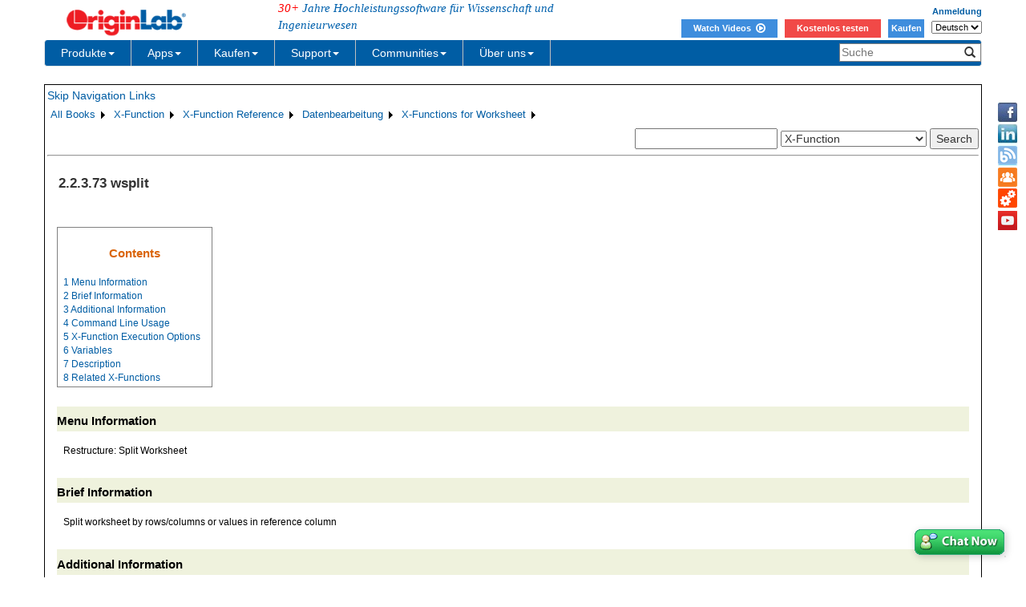

--- FILE ---
content_type: text/html; charset=utf-8
request_url: https://d2mvzyuse3lwjc.cloudfront.net/doc/de/X-Function/ref/wsplit
body_size: 63586
content:


<!DOCTYPE html>

<html>
<head>

    <meta http-equiv="X-UA-Compatible" content="IE=edge" />
    <meta name="viewport" content="width=device-width, initial-scale=1" />
    <link rel="stylesheet" href="https://d2mvzyuse3lwjc.cloudfront.net/global/bootstrap/3.1.1/css/bootstrap.min.css?v=202407161109" />
    
    <link href="https://d2mvzyuse3lwjc.cloudfront.net/global/yamm/yamm.min.css?v=202407161109" rel="stylesheet" />
    <link href="https://d2mvzyuse3lwjc.cloudfront.net/global/originlab.min.css?v=202407161109" rel="stylesheet" />
    <link rel="stylesheet" href="https://cdnjs.cloudflare.com/ajax/libs/font-awesome/4.7.0/css/font-awesome.min.css?v=202407161109">

    <!-- IE8 support of HTML5 elements and media queries -->
    <!--[if lt IE 9]>
        <script src="https://oss.maxcdn.com/libs/html5shiv/3.7.0/html5shiv.js?v=202407161109"></script>
        <script src="https://oss.maxcdn.com/libs/respond.js/1.4.2/respond.min.js?v=202407161109"></script>
    <![endif]-->

    <script defer src="https://ajax.aspnetcdn.com/ajax/jquery/jquery-1.11.0.min.js?v=202407161109"></script>
    <script defer src="https://d2mvzyuse3lwjc.cloudfront.net/global/bootstrap/3.1.1/js/bootstrap.min.js?v=202407161109"></script>
    <script defer src="https://d2mvzyuse3lwjc.cloudfront.net/global/originlab.min.js?v=202407161109"></script>

    <script defer src='https://cdnjs.cloudflare.com/ajax/libs/mathjax/2.7.4/MathJax.js?config=TeX-MML-AM_CHTML' ></script>


    <link href="/global/OriginHTML.css" type="text/css" rel="stylesheet" />
<title>
	Help Online - X-Function - wsplit
</title></head>
<body>
    <form method="post" action="/doc/de/X-Function/ref/wsplit" id="form1" class="container">
<input type="hidden" name="__VIEWSTATE" id="__VIEWSTATE" value="BqYmWN7JYBpfK2aXgrJ773yqYasLEO2s8BjXXPX8u7HCYnn+j+CF9e9HjiK+w+0vHNeo7th2TzyTxWg6VTC1cptwB8UK5tf/ZW/qfdvSRoEg+K7Hi9A8bRgyzoMxI/2Z7T1IXvoVqpa4FIZ2VDZHSwaRrr2wWWLeATDUsqXHJFZwPPJT0jou7iw1xks5xdd3Ynfhs1Q5letwClPVAGU7ZX4EJ3PQsf/wO+lY771it/MfguDJJxYhPE9/gGJZpyjG1zitOshdCbDu4uBuzmhJ7W1BDQvb8Im77u+i1JMOLfzdLw93R0pJT3AU+4NzUP/mvf9MYMVrZd/0ufJxdyJ6LLeyCzRoknL0KBHQu3rF9hlR42rUyKztdKHHHUZot0gbwtgqFippkqKZbxXHkKphBwMYRNhSEEBay/z4AZ2ZX/hKobt99SsDcrNt6WKDyMp02if1i4fx50/QOOIJjAQKYuVuhM99vAwuNzIHBR48udEQ1l+B9fpByEGNVhwGf9niroSAju4X3i9rvvDzCgkme9iqSxchi2wROMFmlPRID7+X25oZpfGL8LBuTzfeiwAw4bCryWNa+ER8jWLEoi+6lpUW3qlT2F3B47LeAgZ4s94OZZxswBdCTPzc6o7qnTnpZ4RtgqY/[base64]/tRC7pARVYwI5cXIwfMsAldJWGcJk7ZBLiHZuH4h+SeuOvIfqSlWXtAJqWG/EJpQsX5N1QaasJQTa4tLaRKuhTEM6g2ihMCly1Mf67ozUX55aFBkdI2Oc07Bar06MS2byAbDy6O460aKqTjxXc97KG/CtovZE5wJMTYuNyRQ22PcI2/CP/X1pxcvQ6DtdYH2pHVH8lRTPZPhDKLnHE9DN9gtbjRZ2Rse/iWFQIRlBZI4puUROJjsjaW5no2QEB9nOAls3DiYy7f/WxasXwbN08wOR3KmcuYDcNnz2OUdtGTl4qrCkH0cwIeCq9BshfM7dxtTibRuBfx0CDHbniQvqw9VvwWynoyUc+L9bHNC8mcenwDTmzla38Y31WVNA6gqGerB49zkNCQIMp3OVSWaME370hSrFTpNWHPMmhQVO4/pfNbHdebtHf662MPqMB4jlY1hweo5OQR5PQ1S/zXvUMxEjPa8alqFMWzOVmxE7bh7v74svR1mrnZUlAcSmzFSf6CIbKWIByw2Sz5MpKpOjyIMFthAtNTbFjXfY7BhXc2YXl+5RpZoyqCEnTlrpKw3pxHq724Gm4hqyRR/nVjOmyCoZ71X5DF1PCJJhU/7tHNM51Gi1n6+HHDL5I1dcnTnE+b13WOPCmz/KZUc3p6rmSnXyjQXStfXUdipUwDPZJ5UVcX5db8TVTv/ojrv+3YASzxN/QLZqIyQrp5pduP7yvln8OAuTmrm3debwt+QOSVJeh/BoMXNPNbmGEFjWdl+SrfRAPHDKLJ3QMD1KsDvTDWqf5rVKzNtsQn2bDBCfbXSBGYBUABwzCP2gN7w9K0cPy9HSIceIa6+x2t61gfSheGY4T4ndIVvf3kETeZ5jExUgmOifJohur35Sj2c/Acf6pv6vq7NokkuEHFPDB0OPrrFi6b2fA4nUBHG3T6X/QZNWnfzLq0QKd4Rmxf4EedDUEMBxzC6rT416Sa9x1zsdWEoNONSpg16byPZvDsOpzMzUO6r/W3Jid0up0vVIYaKY/QXlZ9dEmVDQh4XRd5oSNEhRnJyZi8zdzR3X2TRYZ7KrAMaP5t/6B/6njcR03lBLhhs4t3H10EJ7oRDOod4O6lliv1CiYvqKenzEO+FdcinhKwgvsHxULGawqvk1Wv/nAN3DqPZwp6t67tgaQCWbvnGifpO+ggfvEHYfrX1IhHHOP7ILRwA3Q3E8RBw8nDnq3fo8h22hohsrKIFRvMPF9WEm+KVhd72oMnp7TEYKayNJj696zbz7X7NI/UdyWT5H3o+0y7EhWPVmdpUWys+1HtyEtt/2TlHAxMO/HdwNVhqVTpEg99NM6nwqhCt8LZu9mLDIweRu3PC0orhyuLXkVK573DNnBkVaoeC38K1mclK8HNRR3RFoUgWfZNPhhKV9RUWpdDXmqSQJbwRvoC7Ldk+oLeOXAm0R5D1ZXL5J4/ZRPJChyfawr+6NYE7uXttTKDpsZiUkVJHh5tfFirlnmYQuTFyuq2qKdMem5LoX24z0WM5R2Y8LIPZz9HhyRN62SP03D8wvt0hsftre0A1zjHkujWWlR5YEq7U0Q6zk4BOIPBs+TqRBCORAPVEReDfVHo/dOkrnRF0s2LDdLOFxun6VMaMniJphRga3C4pEKZXAQ34zkDdjSpRRjoz1PuuOTgCijPs+vAra9yw9iM9U5WKvuKijB2xOYKaCzQOiUEGFZo3sPseMzNxMA/2PO/R01mDZc/JqtRA57KoowZ2TsyEsNk+jf3UaIFUG/MXlHnkbEfjLmcxQT/oiuWgiRBZuw8A7YiclYGAVWyGDj5ttexDc5m16RFr174OAoK20Jz9V7Y2674755Wi7uKqYg1i68oxDwasTVH5J88vtCbkJAp6L73eXIyKmPuub7RZo38uhx6XYDuL23a9XlcimmBvOEm4gK89JaKiwpQYMe4/fe9n1CZBxGqdwl9/3FYTibrkFhzGrIleVXLtSTJ8ojXdMo3yG0H/k55qmHBkm5EhaPJFZCoVsOxAIHjP7VYi7Agf4xyu2rt7eaYanAmTU66k7/7njmtorgRGtNHIpOaDiQ6rxIX+fscKKLnAv76GbkhJrbTWC4YR7r6P03EviDXgfMAXHf/HgQ+ysQVZwAHkhLwaDUVHQ5MihKHuQvrRB6iRNSTulT4ydOeb7h4Er3K6ph9IeJWOXrGEdUSRUFpHG1BhY3oTiFR8Y/ATNC5UYRI/Nnsyg04BmKCVxD5yMhw2YvhFP0/ISwu74Kz6wVwQ5MM17syZ6x51oHNbjdWijMIhT4deleNvpq+484BxC8m5V///MyYO+aQ5Gh7k+4b8w1KFFrk/7fGhKogREUSMZhWSjyUElsXw8m3VVzMBSj4TBzXMdTCM/4zhsSICTxWULdvWsVbfaTGLtKn6r5vphWgYFHQIeU4r4Cu/RkxHBxL3GYeycr1H60UbPDW6MIXKHnUCTSnjv8p7tdTSPiQ+C55RFyTt1VGxWsdV0IEB4TXzai2Nbv5RRhppcMjXgg/80Fq0uvK7WSupcFOAssuQBrURpbQGvTz/pLLATkTgX5/DpizhmE2dXy3K3OO9QpiKqlZM1hBvKrmOvkx1z+3ZIoYnBo6ccZLyq8krnVCTucFhcdlv23px3cxb221qz14mOpj4yBAgqQ8hQv6+xeu3XaIxezB0H3sG/jZLglYSg+YIXxcp4/RT3YglsL9Ynlf2GXy0kZlpcZo3XRUSeiYJNv0BAAWNngaas+9HIvrLOoR6/G8tjiQ/f78SYqYZG6qrB1dMskUh3Ha9jxsQBgVN6COtE5qMtH2QeNGwmEAUfxhs3qwiP0G7/3XhY1Uqt4a/D+bBcg+dTZsWXvLhwd6SKJEewpqZpnA+0iRuc6Q5Fr7Z081VhZsQdMjmmEKkcYGFN9KcNp3cnPvmPMV7W73qqvkQDg2ig4EozE+zF7pTb7KvSBtRX1laMBo5qk+jwS71b58ADbMO6aV8sfMpw69cTkEN7suXXkSVbZL3G0em+c+02WnYi40yvLEXrhH/IyVnM3IISBw9tvf0j5OdBbKDq+PiLSWBUnRi5Q6h42WD/6dI2vcunHadNJZeFEf2CVeeR/t+PYgaUOvH3Q2yo5H4pA7MSifiG+Gj3tMe3IvJzxHIbaEGdsZUZf+yPpyblMFM23XhJTQ4EK6yiX/JUhMEdkY/xh/+RaB4DZkqjZxgjI0pcD+630Yetj3xt557ubSj36NwQ1/tH4sCFklPssgbYq1oryzP5u89qpq+v15QaU1E/I3DXe1zs0vYyHLbBPNpgIcnQge58z36X+nffH4KkEq0VcX2R8HEeZX/pBQEkzUGt2aI0x/Y31NZIY5z/akkx4ra+fQgFqGnpWA8E5H7JtEUgS7SAgVRFwgGpqFGBNspFEsyS+Lt5axye3riuRsmAKXRD313G3XEYCiPB/zX5UfDOO6os6uHHWz9A0pKPo44D97yLH6owN5UWrIavhUFrANaP38ioFJ/pkeSCB8LlR+Vt2qmFCQXo7DHU8r7rbD/2jUeAzl+/eBfW6QKhrY3FVgbEgQyQNUkyUnyHkQzhIis3RjLWKcNEMPTNyPzuYG0xGQV7ZYSRP8s56vseskywWl1uF4reG2vJ+xWcPNRurtQMt9O55awzIum3uCENG0QMvEYhQkUo/QpycZNmaPASEgcCD1dohG82n0ZIfpCmguogoojs/LD5gw2/kc2yVV+Xsu/0nVfzY5P9BvuSGbptXQuE3KYvhvHwWDbTcvu29pyYQw7BpIKkO4tyU4DMAZ6kLDRvbDGi3P4vidsAu/[base64]/t3LPNWHUrMRgtr487Oq561aKlsiugboBNyE6c/+uZ60x9kDEdLAPCOyyxXfbV2bEt1cXiNhK91i11CxFuk8A/Gm8Prl5p5J8wPhwXf6SuZapuaWhxFPP9Ahs2q8WzVn73jiFHpXETaOmN2WTd7d+84RVr6jEPjwbbf177sSdIFIRXaOrJnKjETqp87hKky+K1V/9zwhKrLWbcHlrHr9xtQMOuSCVKK+2WQuOpYF6WQOfkVbTCfJgU5bjKIPRGy1Fx9/c/5ncyma3crq3ZXVpjQxs4JVhgpMNgn7LGs+FSc9o/QPTqyaoGwL3i7BihIn6BSCvZzqdW2y9Yde3ATRYcQYK6ncCYjq+CI9gCAMHaCK00YsK+tl1Zh6bgrV7WrOQk9zZYOVd77VXPbEEFFQI/NvVC3oze/ohKppeX3Ufh3t2029OHnW/HxKUz6HzEweurN4XAAb6NysaLAUl8PGwvVavvl81pJjwR3CI4kKKvbczCLTxEumhZPQc54aWOyZEtTveGHFLGyWFAD6MUtwCT0+DSiZ9iqXFYknxuMklJG+8n5Cle/PJnxtXYTZ3Iz2mLj+5M3LRwpxGvpGQADmX3uG8Ce0G6Jgv1mf8VEuEPPLY17FDXqjQndDrDJL/Wjr5l/j39JWhozpNK1H8C+p7YEbVY2fak7tSPqvyytL6sBS3RSKn+A6g02sLuaKcPiZ8d5e/HtYiyGIWCGREdbQGNdeTxhGSR+QNQPq660MFgT/mdMUlpnHF7GBAzvSaWzwcWFGWzAu2LkeNwDi+LhOxcNKYvgEpE/4+6X8OGi3BW98Y1ydCh4OsEfgXxOdxuyZQpipCjBRr4P9ZyNnCZDkG2nakNb8YfpD/EcsaNqDbVE5QfkbK9oYhElg3nhJ9NWxeMD6592AFow1pQ5p8kRp8+q7oBy2pKsN9BMw91HeE6vmgksrv91uVu0se4xnRpaUHImOUHDqTPU0H8ImnE+DiGF4zwFOQJ0DpI06GxW/03fcUBYovovltN1zP9SBgEEGif5EkCv0vj1l/VLrx6nkWnIbiMTKShhRPHIMAPy7bW2Zu2zO2M70j+LQomdeJAF17R3lnSm1JbDyxDMMOycm1Iy80NHRmIT+XQNHTsUa3MAm2sDf8yaT5uqiJ+a+YGHJnSOQXiNrl/Xozm4oxU5I8gwVorg8OhnAwG/2bK23MzQ0Yd0HoPpz7bMB6nGc/9bLaxKXDdM3poQfqVRYjOvFTWD8dXasmD7RI/hzYOJT6YadJA4brnHXuulmV1yfDs9wpb4dUfVrMib1nZUk+8SK2YSoGvil0D0qTWiJ+0YZ9QsYnxySJHRg7uL4E0OXoRWrA2mefmYOm0OfYe+9KV0agcEdKu/[base64]/z8vAijYAKkgbOLCcWcFEUaFvkD8lKowAUIOXDaMXTINXAdBQgpij17Hfi767bbWqmej5OXmysAGwhw21AYMfXhHbgzMAhaz+F1LByO7ljN4RMxwLKWK9laMuPTSAN3WgRVk2GQNeMBWwuAXpgcKjH3yzXBSkbL5fIQvoFfvlG5p8NjaRZ+ilEu3lr9HA9l/1olQOpQfU42V2ke1O9K3cHW14W+St4sccHDBvFwBjd13IzNUyFZUDtAdRuUaQTjsc6wEGCTs+qRV424FXQStJGmtFijWCEhRvFUuK8/8AZHtJs60u64gGL1+8KmazstT9wFeyB2qJaMnuxXruoOoyZzVPwWidYczHjYQPCEsAuK1ivKoNgKoc/9oObUCQzAFmKkkAC2Xubcq9Hi5wBAe4yizIdfC4Q3HltNFMXg48/spE9bx2+UFfi+1+DD+JrcucGvDDpKDKsvuRbAO61rnxAmm/h5Lt23T6Ng8e52w3smyhqwRhK3JlAb+pEz7/gztwee2Q/etBAxkNpfLurXwEYiUKDWGs5sFd615ReM+sF9a8922Mo645BOM4lIrvQh0ZUdTpRRcn3hqC3avQHlcFX6dkxAm1OUetksUYw+uR3h2D/qy9no/6dVBU0FtvtUicrBtP/wT4BHGxn/NhaZvNXDYUnSo8vRgQQBQJHdfftMmHP0v/jxBDq6ojHzAIYr5mSK70eUvDQoIbQGZA8kds3rXpt8ZA+wzu1HOSd0pYzveOiHbvysfT4iDAwwrG5eIjRYZWS4xQdGR/iyYJbpWeMNwcBE113SL8DhrkB+J/ZnLCXFZgo088y7KtpChhOvMbCE3xAec9vUMMN+JNycne0eRXKoCgs6roHW0QGX73CQgiSLxlm1UH5TmzaPFrLdkUcO+kzMjxprxyDF9+eB5hhSGL/jlE6lvK2Y0WprrKWmx5IEPMnOcnZdZXPdp9fNb57JjQ9ao7Wki1CNxq/WVGhCorf+ddGE5q3ZgYc4h/F12C2ZFnNYDE74hZr8sREADf9BwmoLTr+DHs48dI+hUCFQ31IVUa8Qk8bBtyuX9/[base64]//BAu1Z2vtHRO3XJ+DczGwhNVK8LKqKQwf6Gdnfo+A7C1QaAroxBt/YH3Ba6m2WPBmkpb2P74v/YwfH8krewwnCB9g/nKSHrb9spv+F6FkcOC+72YRauzNJUAiDFJ7KiGCp0BKO+LeOskeguEKjHM6+uuquCQpglnZyumU18JZcA5PqlzuQUkc0z6b6vlBXh/+2qRmVNidbe50wnVPFTvUx2l4N21bgCkWYU0cSMGfoX7+aeoy1u1TrpCyrATWcaBV1Ohu0B1/j9LNq5e6hbrmSzgY4UuxKR6TTaDMZrGSK/wldSYd6zvOYQgN9qW28xeV7AVGAUU6zGz45oLQas4MtXJmhkLZ/[base64]/BnRFbaFn0DZXTDIO8EkOvr+p5FlspXcnVqm1VzuYLhR+PPJ1ufknf6nFYpnmWGJFFmI0YGBioQ+4cPerTzcbFXHYUBFETtRm1+vuF/[base64]/fyfxTQ/RIEgxWeYDrg/n/DEgAbU7jfFzMoEtmqCAO8raUIL5uafDptagFEKZkIiAc7a+lsP7Nb6EZ6r4sAOgP0SjYBCIS+EJ857Ha8+M+7WqnKJryBvOfSXFKyrPIIRBAW2DfE9m52bYn9lsqJ0sIfNNtDvkfuSE9hcFGG1s88DmLahH5PpH1BdPdcqfsoeTJKurzuUca+zzYZi7d9/uPQckamhO6ezIcEUCZUP1J9vnRI2EaQblX68CyNXWsE9dUM8MW8xjUYScH0t/[base64]/[base64]/3cYj5Gj5tSIkzBirh9vZdULGZBnkwC5H5NKX6iyM+X9bbo5fOipTN6IF/y2EaQDaVAG0aSQRt8B6v77xLgChUOQyoMivlXNXZBjTLRLkgNl6+LWs8+xGkvSSd4V4/zZog9dcyiQs1vVOXDAnz7vQp5OnqCwCS49RTownDu3XQH/6TERq/0w1JO3nTgeZ2PJdwxDo4SyZLnifhu8FxClo7yMJCTnMXQWMYUTpYFAophZCWMXuliWtgjzqRW1sKyGifcuHrEhx9R6nZc9eSfxn9Ss1rC+WrqM6m0lF/j8sZGi19oZj9jo+XB0v0jrbcWBpQTeKSJ3tPKQhEPM/OcyjK7eG5m0fFmORViykHtsa8GIP6wkbK/DS4cLBG7js0LBaS2+3m1do1iNTjhoN1rYPUSmCpiRHI0l7WKHft53iB3IKkVl3mtOWRpND7A/6qqZ5QQ0SgHxZ3/0Zk3Hxyt+l+B6OfSf1XmS/RFnBIEKNpGnWl2xCDOpl4U7CEG/Qlo3QTVXohru9JhXvy9XluJ7xl0d59Ht9JOntoLMIuIq+PmRpIHIWfv0dyUAEkMFI+noQZiyTLPRpoQVCfzj9Ea36Kf5pLW7jm2VIfjNSHu9n+QEJvLUWw1VC0zxHa5yA0xCn+qdNbZeIayKQ5hNJcbnVBF86bjRIwEEQkLXB/3fcMEMcu/knuRkbehOxGtxAYjCqVkeYJXDJocxmx5JkzN5wDX00NjSGneGER6oF0aVI2FNyk1vquNu9w9ezlzIGBBGATXLIURIrrOWKBoc8l+1VVMCFlxQQwAV5netski1KVf1WH+Xqqw0U5YhpapABQuhKch1m1GprCg38YZS++j5eYigeS4nAlHSc2z3NCs+LN4A44o0V8/LaAham5ic+7eqWbcFE9OEPGXOna7HeNzVLrWSHcd+kTabw0OzmCVhxkPXE+IJAUSr54xYeFig4zMGrUJ0D7qSM7aWar+6oU5ALSoLG14LQSvi5at6SO7WtgzCQEZIEg9n0N6F64V3CnvHIem4SSqVvYxbpH7zTfOVxNmXc6TITO/PaP352i5vV5byVCc2Wsq20t4uVr5qZ3aTkMljsZv3h6qIpjFsUr9P80GYPSHwA5gDQO8Sc3qTAULfgTz8FMe5RsAOZ1ZtJe2FLw1BtovJXqxoYHIFf02K3VjRI1JxofDr1/yS8Wy3VbjCq60vawUoZ15EC09qYJZgzpp9p8yGvcp1dcBwLLyzLEOd0Pn+OUkfi3duk8VMdYfhNIbud3ojSztsy8Ur4nCYAuSzHX5ZU3IqycL/191N1OKM+LwKOgEZZw1lsPnkF8AQg81hXl2O6JK8cyUx+KGFijtUz7KoR1QGqXFIv/diyksT/jTARy448mK/[base64]/2n3388HiuWPEoOZKL5ixwYL1YUUf8eiip523Y3iflBNpwnZvRoEAvSWmahkZHoeeBHbKBVsDo7k4Y1ojAUedb28cydeFAHDWh1Y9lT6KQo+Jbo1OUF/HdvRBLvfyOBGDvc6BmM1vNVxm2zq9pEGeiBJKjaJcgmnsw2TH/IvbBCFp04kcSrKLFMT/JdxJ5qcjHgjVkhXfiFcMyENtR5dAWXwZkHIyClWcOufQBaRRqflL+EVWB5FRy/KMhz495fsyj0+lFgYQh3uhPLuFHMqIYO82WeUEzvZVSDF7FSbkt2U08hpnuFwbdzpu6wOGyFBQRCNmV8X/08aZB+rqNlA4mG/GjrXj5nQC/FgToneUGyHPwtVbGVG5RkBOrGzGzsCyFVYMWaWF0rz0FM9bczACCgkJk8/ys0pBa48BSgF2kQlwEpG17b/O0Z6+iN2OAjU7/9fpjIBdY+5jroz06I6yDMjUIMFCakZTnHANzO2GV5k+o+f0MVXWqOim2KH4mz77x8pfgJxEq0ODCcAzWQ6nK9Wxy+iz2XOoydFbtwT2CKlQRzRquwh541OGGbbWLWCzA3cTqkmP7A4xPRg8nF/O62GoMaOwa8i5TJX9zzwPMWw4mtN/COdoEL+QOdek7IY0Q6fIwu4C+dKDwUyim6Skljx7Irp/77X3f8jykZ/DtA4pUe+M6blndXMMlsRYtx16kcUQWxnQJzi89I78x8zgUP76sGBEvI5b5KMqe8xS/Ywa9EnGXmOtMwMUU3en8YDm2+MzlK2GZ73Gc/XQV1alNj5Sk+3sqFCgefbHG7PJIKD5k+5u6PEFDQercEy0duTorUIANXVV/[base64]/S/w5+KASyKZ91xCSgwVZedKkYfuo0HL0HuE4qLt/lFNVjVv3w+4YtDSGXQYpr+aY7PHp4U1mgugK5yPiV4LqZhocdZtEOOnseq5ojOw9NOZVTjzvlSeS+jfdyj4ksrsNRI6aYixLlYyMtiOFqE6lOk8/7r6Le/eJJox83v9OcWuE8g272MOCyKiwxrHbCUYIo8jXR+/lgJjoLIjJtQLXwBmUR0l3+3hR7H14/lWiQIsDrjkNrUFO6dzbskwZE1XxIATJkARKGk32fhPGgPSyQEPVIImg+ornNmBiweIr2BY8GVbuSw+N0EC6A/[base64]/7REi4UK10cXqQCi51ECkEEpoL5/Dc4D2l3I4NFL+Jy6d9J0NR4pSDaMoZwcwGLaw5Ue8wXzxlkj7wejmG107Wjnjudfw2iCLr6z7N/1qR5uagN2ONEWSUe//C3RyR8f1dklu9eANazIue6J/2OQDsHpQVyjU+P0rZ8DznAq9g3qriJl5NNMFQX0ajiO4UP7zfHTCxt459h0uHhbgBrkjLlf9D0CsCIRpbBzyVQcBeQ/x2FSlUbxxhrITQyugAtlDoXC1ZV847zql8l0Ee51vhJ2rowDwtUH4owAXyfbgBVWzehV04oNDVo6JaVYuxfdfXWDDbNXfV7+Sq4Oxk+yCPazj1yNH4g8Ydq4apEzJUm76YawR/xTBmH2pj7xPb0RyF8rDP+jDWSAdtOPCIyrAw50StrCLAnMrv8ei8e383je7MVt9MG5uRh3IExPc1C83BZDjhEHJ1CUwXAEp0Vphdq1gG8XqUP/U3/ecoWjcuqlSjB2SAMf3zH0FeaQrzRIFcP86AKjnKGocEmubnYTKSnto50kcZO9Giqg2Ok1GdEqiPunb9QYuBRnODLP9hSn/8wQXN3ZbyuSNcQu1//WFaylVwLSLBmeuMxsmJfiaom6ANOanLlDBKPTJXduNN9DoiLwqfFjDlGepxFV0XaXWFk/nNVFsFxCF880Hhk+CjtFIDX32ul1PNxRPyHjCpm2it5ybhJHCl1JyQH3YOn3B+F8I7Zs4aBJZq0Ux8CHlNRwc0828kFrSy6hEDsn74xoUpkHZgy46G1Mtzf1yCTElIlg/nK/OXvnFRj/A3BUKZhLOpuYc8Hb7xl5uRoGPCGSSgs7HX62CTi+gL6ZNoGmfgMqJ/pqKrgaHKX/TMkc36wT1fzmzxeoPAIRRGupneO22pyXZP19IRbDWLy2ueDjvr2LKy3FfNzmCus2nS5KTcalEuGphl9W1yo1c1NoYvlGVRTwV6xsZ20wKsnurZBZ8F/jG2dhFw3gH/DPpdLlJubOIeB9/NoOrhABm77ixrDLWAo59o5OFUEMkNvLtN/9Kt6Cw/DqHTUrjqBgsKQb4wk6yFyPXyJrobr4LlN7lyZfCOfIdhWgiVjRObXpApAbMunqiYcEli31rf9fXJE0gFOtSFuqDkum1pKrFIQ7BVq7+vn1lvmYsVeIqFhJAWh6iNWUps6+qy9ia4zElKsqgw/FABNpN7nd1nkATUXmSqy50q1ACorDsi3TIzaHwSLrDa9uNWjg8TXQ8QquNVVkQnuh8ilvsDIvYVqlBrJ89zotwPgM4z+PCq6/D6B8+uxgGBH+X1zlKkevVkRCLZigIyErMqMFcQFVE48SAKDva+Rs4kAfzCzszOneWYHPx4xoK2mgumqXjyL+NFwPNOHluBc/+cFup+KUKwdF9y3yRdnE5HCYhtSPHvlXFRnhdIFDqKo8Hp/qkb/HVifdKc7An0K0xyzNMR+zVvNyiB9aqPu0j+rwpJtfxKlL1jtuJwMkmV6zEGdvpQdAeg3f+0bh6/dt9kDOPlRWvfxt0G20SG1VlQVyxatXus93HeZ/VYUIuPaZz+iD1Rhn7RZNxUM4+msl8VmCS3epAchZY4NOPN4TnEaza5Ws7Tmu91jmcB5moVbLA4DHBgtKZKpKDp+mBGtlSxbujozHfgZeGbNZA3mFZa3adZ9ZcdSDBN8etl4Q8lPywlDPSfx8cstdk62vtragD92/j9VzOhPWKA7XHKqTov4yldZyCwFt00IiPvUkghMPn7rTylZEWDegnZXYRDUVVtXVmpB/RKTh37ius6KO9+Xxp4aOkf0SqZs0yMwV6HVbPTj/3Lcg1cBb/3c6/Jdhs5b4dpAKOQjiN61LftLwwXDws/Or0qYf9YIl3VnhzHvweC+YLUbumJ712+epklyzHntOcOUtm08+lq2SBowrqYOoH+HFQ8kz40pGswB+AeYkGJZvel7CHVVF/1g+jS1YT/BsxhP4dqXinwb5/XjMIMUhPQgeks3RCglG9BSil4C0c2hOLIsEgS+u/ddF/K1pQYe4V0udo/fwPPSHtDcYWQmi3T0Ib/uNGDLE5NWfFl7frNJDMIrvp7+R5i1EiVrSd81ezzQZF501sQ1HJaxbxxHTFlzPFtxU7fgNpnXcddFiZ9OFkubzK9PPTb/Z209EmOa+/IjCTBzB3612sigQ0qt+7NyHa3EU8PpCtcQ0TjWGhPgY33IFm92etGDYxTArpen2BopiIX+5G5xDm0wnVt6WtyCbC5TIkkSeMNjSu4ANvh6BQRERBTyv2IEN0SMgvzaDRHyfNdDMKtFB33/jfoAUZ2N13HoiKQbOYzJDK6YWJNxPPcNwMjsj0CIX2/FSRw2gWJKsJdlhtLu/ykgmRGeYHf9bhPIXBS3aWsHbe6IEU+6RSXle7jZZCLwxpT9NBybfvnLd/SYyhYxsfscgrbl9jiDwvsFbU2pzvIvS26BbVRIvTPUWyAVLAd0TefaulmqNFWeiI9eVnZBu7y3pwSmVTZZlUVAWyM4hAVbA4+wJX3iLANoUJkiqgm+WkpKcPmOh5S/R417Dze5hcluhi54zEza+UYpKHo4vNPSJUoYWQQ+okG9NsvbTGdxofygeZQ/jUsGNHW0ZpWiHqqhpnqnKFyGwb7Bgo+ztah5STvnUKm3EkvGHqoNPhoVS65Zw7AT1gfAzbaTDRc2sdm8BA4OARWwh14sSQLQEGlCXoSL2Iuwim0nVZCUBDAzNSYT1yjttjTOUG7H9PWsS3Afx9KvJi/e3ls+WEg/cf82Pop9YpROY8TgvIgV3SbLE7IJkB7sUkrsTA8elZC63sIOkgIgkruJngXs8R8+hENe0TmJrjO61dVezObJ6EKcudKitmUfmqKY6Z2aMN34xSQ3L7c/yhbZ9cGZgsWlaUvejxLUsMQG4OFoPZqH7guiiFGQON/BdQMrn0nMxAm00rt+wW5cqxpoBUWjLkcqtAw1JWwjIvTObAXPFPLrS9OFtMSKpWezZBZvHWxnmoLztdhpZAGOsBBXwiuW2TEMsmpH3x3i7+D1tfmttxF++3KFY72pb7Vdy1kGqNUJBbEFAEcHIyEwW0NIdIEzp6OSwWQsHUGWlLnPIvEOpeB4HPSctjLcn9pVw/m4UunjdBbxvrFhc1yRzmw+a6clmtskEjfgPqcQSHV1DkiwOAAo3uhNX+flAEVTfRU57z4jrB/SuQFppX3XUYHK59vuoaMtUvBSwXbPXP3ImHN5hjVpI+xG0NQWwboGYQKyQhxXxDa3bsgNwgRUG748Xj7mduKTyJ6aOECc97xmCZhgmtmNAj4RgU1+jVkyNY+jyhDx2HdB6Uv9jNlNYEcKv/gArWqyQmfXkHqudSwDYBsnREclq7yJegeaZC4S11GvIamt65nFZgl3l/[base64]/lu4CcaJNh15eY6FJQMeCdXMErE01F1iEE3umkmwpRAjstVg2wDO2qgTOhBQffRd6a8+oneuGkRwepH2I23BNmyxflKMW5YWmwhnxZJgCrHmz4+1Hz+o+YMPup45jMtIDM2D3JGDxMtMeIgQFevg2dSzzYLz/CB/K/GexoUgJiZIeSkzcUIyo4Ht2UUOEXnYWEAuJLLiBcWRZsAwiQMBxNL+Wr++NsteECeu7GzR7gmNlfZBZHZYXGq6CqYDrFqYLGH3V2F30QhP81iEWLw50BRV/EvxxgxKNxxYgMoWoYMHxk7PcQBestj6U4ssXy5j+HTNG+eRcP52n7ipCdGEZ1FsYT1tUhFjckzNGHMYsXEyQZPtDYDy8Ptf7qiTngBS6/U3JnEGBz6PSb+DKSSxkYsaEXiNKTh/o8PhCyJ75tAD7POUeodszCEnWVCReVTdTQ+IMBYXyBXovfrLY0YPJfTqVpyZYbSAZ3PfP9PhbZqNiJdQTOPVOP1hMlJxBdx/XIU1NrSX26GrZuSPNFWi6QRAnB3GjzkOLF6EQoULAxO8sLeGlP3q4L4o+w5EA1ZIHeIKM3dPAQ+uQzaPKxW13HlS8gOwZ6C3o0uOLTO7Ltps6ywN01UD8ag46DRk9zBEPCUvdxztl78NzyOtBkFa/pcD4XHHG0WGejsv/k8fPX7m/0KyXN9Q9d0BKs1tM2MHfsW+a0gVcLbNn/3bMvZQR1sxU48ern5PXOu7jYHGTPCZ8B84El0Qwr1q9L/[base64]/XoxGWuxoHnsDIiZLw4ksI8dnfuzTkuAfhws07sI1YG0BCe4HNzsBOmaW2PqqRdIPo1ljiVV5mHFPmG0xrzTSVjfD7o5Zjvpt1VAxAplak8+34HphRat0ez10EGYQI7hH1PJ/fSToGABd7Yu3wj9jiOqLuPT1uHsh9A5AeZY4gP+KeALvWKjPIEE6wJPXL7OUaIav1sqh4uySJ1FuRbViYsZuIk+T9tVja4pegrR015go25wj4CY6L3o7E5g08xdAI3UpeB5VXidTAnx3s3Lr+u1kt3WIMjhvB7LKMNHdJ0Qzs/c+sXyB1Xff/QsUFe2eYova0ZIOcG6URBRCkTRwr1LcNo6fNRzFdJZ/UzIyphga8ihlP2N1xcIVG9XMWegv7LWkVrtnTctKBD3P+koUgmmXMfYRzPcCV7ZBOreEy2Ye4Q7OQFrdb/ABhBsnpysAHlCFl//m/nj8gyWHtyXMLhaeD3cQQvjmzrePUGk6MZo5UL9e99QNZuKv8G+4KbyuAAYZklrYyWePfw7d2ssKEAbEwNth3iF4/jyR+AOM4O45sdKq/SURvHCWnTOxNE9SVsGYsDQxy23oSJaVgtNjNgDDEqGE+zZNaaWcFniTWHALYWdluEH8vpAF+nIsh6xNXVDQ8miWTDmkHRw10dGmN5pX44mIO/V0uqgO3Vuj7ZHgbF6xxo10N1Kq0/lbHE9gw/78J2KmbroUDA1SK+ifjrYdhYuOfJIeRZ6l78r4a2Hhx/iJ2gkE0XnU5IlA/[base64]/medAItdEZbv8gxN8sUm5zSkpw2bxCfwdj6T+TJvPPc59zsQDIykWLnO/UernW0oSwBKI7/ZGZt+vWlgPlDhTbvyHmsybAQF1vYOT1//5SHHySVHcede13RBH5lJ3cbO+PuCGqynuQqg2isAjbFepBqxNLto1ZmA3MHCCCSJE97qZKEkriR0oU/YykpD5xstZCMu4//6lr57HyVXQyJcxE8UqTRbuc764RRoZkRRXMY4+UVjCf47l01/rM4gwkRhDtMvXvPQ0RkgH3/EkVlmRwGZAG+5ROZ8M3WGUu8MTYK8Kg/i2h7lEO3FMJtu+9BTgFeRe1q++zZy+MsUXun6Q/zdkB7V06+0uP0hpZ1J6sT0fymEw6YqBqzwBiaTNiT5Gu3OT3pQKfBfVyQxcaG94NiIWaIyQqC3KSxqbK8hplND9C4/xXZrWYSYJ8NKXJezyPRaZg2JIyCk/S771GDOCELRmflLZeAPshPYRqfv311OxdUfdmk7SD91e2aVDHMGNnq5d4OqzdXwvufPRBIcZBl9dNRIbNtnHEZFlFOiBaPCJoXE9DEBaLvgfYoAhDI0FhOlaDNdVBwmgq5ELPzYGtTBo63H6mt3e/efGpXw8pw6g9t3Bd+AhMx7/gs511HkNax9b8GxBWPk5Lizaco5fmiCkMnI0Hbmi35VCeCZ4mhuZiZLkONL3/kOMTrFOVT/AfqZHgNqqKSPMCXzIptEowAN0FXfIIC6jUwTnLXk9EKXfYovmkMf4ZCEpucjPMvqRdXIfoJgBMLWnAu+38Qytn6HtkufnFmWuu3dGteKeeiYE/pBvGYOUCkFvbit9PqLIVu8xplMG3TL0us3H12nBPmNjl7dcPxcQkMsRMyFStzyLEFmAJvJwN0zSAncTho9bxgn7WOTuVXwVuJVPuKT4o4Sv/pAOmVjzQHF73csXbrzik9gxqtcd+lSDShKD1fQMv+UVkm3X8SMYvkNMxXfDX2SDVH7ep+1lA+mUxNbpOcXxUNPvSVOMWr24FBKD/ZqK3R8x/yESlI7v3qRsgkoZKCkcGmn6PbZa7A4OistFg8vDbDX4weyDfCRpB6li94dr8ZHlhM/XTqfZT6OMtQ0cdLXyNKwwCP+0bvd+nAqQAy1jH/UDXfIoGjKfIZXw5Fw0s2BFcxaYG/BUV6F7ZTA0qJ441yENCfYh3mm/i+uSILSvAj9EfK048KWtuTAsloy4NCbzLtkuSCkxegp7q/ybEgVNTEFJ6h5hsa+alYsAl3NmhB4t0PI/2G372STLhE8vMEv7JriuHYKT/7xILHMj6Itnnh8bHG0uk4SNETXTFKvxpf9bBhihKfhQMwgOeJdpgcgBcv1VshxVx/S/[base64]/f6kkNGfOjSIOkdh6mrko3q3Hf7ahoc8UkFejOUfeW5VprRW2nB2vTIVJwOpM/wuukdjZ7CSGIqJ92CsSmgC9WfEiMybzyZxZe96nqD4Fo85Ks0AH+M0u5yaSV+x5/BoRLYjGkK0KJ/CrFwCB3e4NjuzvYXDZ5fMsaX+4bdKEUDRpeNWVBYLsraO7oJ6WoQQuZdBgCpYUs7r3KcpM/[base64]/FZFCAwVzB2mcCUoL9Y4fClNwTB4DgJeOcqfDYIQBg/lbze1eY0sWy2oYLQqcDUnETJv3PULidh13AXxmFfvClcQBuFDk6aLGgJ77cL+/[base64]/SG/dZRFUE093UUYXBJlOSTQjTfwp6/TRUaWXd/JHTEYEuAzv/[base64]/3rWH9cjTc7CDP7FQcn2AiyVUfznyHHWNBul0gvHP9g8XPTqYIdIP8xOLdI81jSzIxfbBWJAaOHJoCyUx2NSdky+BTd46m7imHb2l3ZRlhzdBwUifW8sG8rgkGDAdz5uLi5HmYpL/OWSpb6bx1Mj5w0XVo0s1JR03pSg1/3uTG/uo3HgFerLKDo1KnlPbd42orRq4ILD2O70qOGTWI8C97PlRZoC02xfzERhN2rzF6ugjr6tdJib+cxRWTTCNy3VmUXEiFhKevAgK2ylSIz1ugdz1BmNHGCdkOoK2pnOMls1psEfbDvn+uXRBdjO+j9qX2dzQbaXZIG7JGDryweg1u+KaQ54UyzLxgBJcPJbXz+wyeu/7HdTpIeiHt7KL9X7VHbVYMGpm+X/xV06O656TJPptBK3tiXSq2PkaeiiNu0vAupuBDGoGmSNAGd0nHkmzMo/r+uCRqnEEFV+hN6naSuAdOgUuVUGLRdJVfm2jR/2s1qNwqYnPixUv4JAQcC/A1gJWKN9shRZbt4xLLYTtedXUQvuODEBp+RW6nkSg6CutBj6Bxbtxh7J9hSVUL5ZBeW9OEzju4D5u2WSM2LP7vyJRT+yuSalc5+JbuORa/ufyrFbdldwTFkMfjC97wIgY0advW8XypMCNaIvsRKO08WAKXzUBj/OrauPwo6TdX59D1RXLts87k3ys0gEK9awL6/WY+TdLQFMQ4hHgLDUTkhnIdK6Wa7hOebpKOgCl4XY/kAduMKvwI+yuavRBqvYtEWJsOFiRSSGa/[base64]/DC20dz+Rb7+TFW6foBzvws41JBKiYVDMFbI0dcYDPZI2f/uX2WoKu/z9cywHi4nwcxAnnmpGW+KyMrM1LqtkZrHxdLrv7St7tcoU4unmueVJ5qn+hRvxdserv+8/[base64]/0Z1KJOaMuVYPVCxK0HHih2ys7NdFyt3Ra1ayZDoxcbKG+/eB8gsFmAAgX6QwHucpdVp/1Ys1mY7Wjnb9bRL1EVz8J+jB/[base64]/H2Cyfx+SuWCl30UY3WNEcR5Z9F74rJRhMUURCC3+L9J3lObpQh/gZX9rrxhLzcF0igF8Ixp7qrco4YnWRXn0NkH9NmhK5wprMVNa5jj7+WUdmo4BaZQs9f/Fm3dlXLxbl+JeFVtjMs/a6L0dmgDI4IZ8KhqF/pLPQHnixMcaU+OgYAwWMlmwgT5GSx0oe3wQZQGe1zIBlQuXRtdTIVAPXF2gVC1Lgg/lMMhK789zojCSYTonwgK+CsjdQlAQoexCFxIj0U/5YTb+3Gae8Ugik5x2UCpr/VpYAFHfeFdO8MZSPfSAZLn17MKcuhA9dXTzwKRbfdkr2gp51xXthKqXNo9sOpxLuvHD+hnz/4b9v/VRyHEfljEkXkGI8CO1mkYl5lbiQkjrw0J1q/Kywa85KfMd6ltOejK+GOhQWBmV+KUlkcydW+y+7iHvBYaDFx+7d5xkRtXpoKyDZXTUpyoUmlpcoKdC9/V5DcogBrezB1Af2ZcIDn8vgoV2n/OLBRO9MxgOv0Hl8TtiYp7sVaeVQwc/KDBFHfhilXK0yAyZF/fjRQN8/8+AfgNahTm0WxpI6DkvMJYj0f4SIsEHtE2UPgY2NofNpEzyKz554tA6ELi2TKvzetQvnDcYDnOZXS39qWqs7DnbN980BYQz9wBqaYh/FiQkJEE1Cve6X5p0jl1HT+zUqaSeiYA3jIERGbpYkXV3zYMpqJmFK+41lXaGqFytL4gX9IKrpbbGdDFD7j9yyR85WxKh3zwnWJzEz82N9lj97vV/Q+b/3lrVqbNXTISvVFn1t3Rrj1S5YL+EY4GkUVmlI+1PDo3AFHI7C3S012RkwHvLfOk2GUDmSPu8yB/ycQ3FjzWLSXsp4x+Z5YBc7+nOPMNUiqi8SAy/HRNwJXJ0H+Z9ibPud/vYWux9+CqdVOSgmPhCMEyenRIohSvYdxYKwb1BBi8us/FK9AQrwvrtHENLNDqWBmHtpG/fKEkUTQRPxVU9JRPmGft+VGwzmm+xvvq9/OfmXLZOcNTjA1GBVQ3NSJJGukA0M4egoLPP5QxWdPJUSenm5UL3mld4vv5PnmoNMfaROTI41Xxev+kySL8igVbe0gpdP/C8ItxGiQ67kJvu766DGrfM9xvD1tt919gZ56I8ZLwrapYT0F63Caevd3Ey8+PlvrK0ytxOiebgYjd3IsjsVKKaSx9erqMKHK9fcpLJAckm1S+oOqvNYOtKTKdP/ZTXSMSHoIStJvtn50XO22/8VPF8m7TQntnt3lhAnmMAwRzvlcXgpucL+XAAAeXm46kW2yOX1NzrcXNducKGe7HzWXfFrnq9Gq+/NjkkGxHP6r++Asyt3qdXnJ50tnbA9JoGZ8DO6Sh1mgNjB08jiMH/6Vb+qI/FMKjlEYy1+P0AkSBJqjRi8dUHzDLGztiiNoUn/v7EOv6x1x1viiM26D0dkuzloquSYzZhYB14hMrQP9TpYXW1gpdp1pDIJcK85sEdDvv93c1b3nxzpDBCbfvZEGVg0dd+vkrNE5LmM1s3WPgQ82zAGTQMUwXAuDMipSej03slMpeSmmxD2h4jLSA/TQsGVc4hPLO5hMaa2iGHJOmZQy0rYw1Z9A3FH3yHjisek16/OArFLzWNFCEy5ayW6lKHc7YKopJ9eKfBs8XZB8eK+XyVZqmtO1lVLTANGfle50HYNuLyDWktzq76z3/+NR8O3+LXA9eLL4o3zgLtymu8dhpRtRbzzKlpTgia5buGG0XanCZUrJ8LEnOTgvsih/JC7GF4rsxxCngfv64eCAq7eA3ilTt907g0/GWDWy+rau0PxkeyDU/jPpc1dxXk8p4bqenB64d8CKtBx0hStzfsRSoO4Cft/n1qUv1xMHdtJEeBBsO4O/JvHfVZ3rEQDV2apZhAXD1rhSyRLt9ayOXaH71ln7otUgeYzC6O1yMKEZTycqWdw4mkIAunoCHPlj6PpaSXF//5PxQs9da+adlqqjbGsC0FrluKTgDorfNaLhHMQfXQL7VZPCwjQqdJvwEj31BPVDOJzGgltU27xN+2yiBgZCMeXN4ksr48mvyOPIRPWXAj9PJn/DV6XfZ628ZMtIbhZEUXg0LlN6/ttWBWoqWCeGWNVOynPknFVx99WsO20O2zsSECzPeeenwGzdfgD0cFUJwaEqu99mavgGu1nFa32fPRNKhZbLYQQ+OjNI05KguM66oVnnTQz22dB5DXYBG1SeUpVENUmLgevyJX/gRQXsVXuP2Tf3TUpcnBurUemvJxFT20SgEyKjioQGJENH0ALtn7FZiffCSXcBWnsyU6J89Yj25BdGfRu3yQwPLVjzNilAYOed/1ejzWP7DnawCi2A4DabHencpWgMm/NhsV39pchD+0UrFJHeJjzfpz+UMsSPRGwdQ3Oq4viIqp78MVlPKAjbONFo1pNHaJF7L14KSYJAICgo/ouiAQ+qW+jzfiGMbKJIrkTNEFXP6pvvuANMMPAdPOpTC9/BgQ6KxsQAKn1wcLvVapWLU5yn/K0742ou73Zp8NPaF4bawSufhxDFuUxDKu+Je23wfZ3A1uCrQb0NnJ4xiU3uzCjBpayo/EqDdWJTiL0OFjVfvFggj/Lj/uVQWn5wijGK0YpsVjtQ5pXhVHUooAIkrCmpdXco/0FJR9WIVvpDAXmM4ycLH6JdMHiZqpG0C2VjYgwpvE83WCi1MahVtqkSeA0kRtUgX3TPaCJuH/gF9/PXKPQLRt+nHA8xgwIpUJuyhiKjOyz04o3AGkYxkOB6YgX3IZKQAUoKxxCDeRw5qnyg337quCc/ZjuE05Amkp7ZGNGZaqQBwOteBD0CGDmueKl2jF86U27i0kFGP0DrkOVMvEjKyMmu0K65up+wE/eNfhwNPIXpI3Ezrjf7Re4sGhP7vqFTYuTAIRoztpzHaBf+gPHMnjrEvJ/21b/7izAzUrlRT6u7zyutz7CcUScecNaHxjDrJuraj/eW7xqFrZ+7z/aT+Ybdf1D0gR7JBld30Lc4C9FSvNRNEyQunZW98ekhhxHsYTrsbE7SvBOTfMlV4CT/HUgOvfD6gNo5UCixKMl+v7HCEntJ8W2XfsYeKQ8Auf+/Z5PT+sZhVX/C6R2u9B3EBL5iysx2TFSoWPl5D7hjT/S8LGOZmxYcXaX7MRRfg8zbhzMOTE+H5cxtgYC3NIGA9P2ZY+OLdwCDBxHRGGcftVshQ3pxQD6Sg+Qn7s/bkY7O87jLhtO225wipeW3MgCmRhPMmRNOrveYmWFNRejD4vNnVJMfNj9qAuQYlk0IeqWtgM1OYFPFUx/E56+PfocJVR/dLpEewcUHSds0PaAY5drUgPX6YNJPwDldzdJwudq8eqakeCVw3EqKHfRTmPEgWLgySMPdNQ27STxspT3n8t5UpgDTwh0bUFSLgWVMumlj8JHDams8GUroeyx56IsiFPLECzXKQST91eOI3Bxcmh1a4iH4iAB9wCM/WNegNCG7eiVZOUijJrkSlaVKxpSsACapVH7A5FGhtUlHJc/+4VFcfvsm6CF1kn5AiDEfNX1vYgwWqFBabWc0SlLjehq6f08OhC6Uy27Z5AWHb1impImODiO4JC7QBXgLdpoKhif4HCfmLevvxZ8wDH3GsBeNK5Bd9hVTGlhbb/Uzd74eDMlgxkKLnFqR5uPOmRGD6MwMpGH4fk/X4LVmdaH5DPIq4NfcxnGpPTwdpb4ZyhyFrmSe75xX7WS95uXyVH1kx/mZVPe7PEQsgwjYuBS0q7msDHS4eX0+s4mZTxeGs69sQ/bXSE6NfjeYd9d5TMIkcJ8QlzKD2UUjR614gu11sqnWL2kAx4RhMxqqpCGKw8UbojKpZjQ0+1AnP0UYuPfTo6uRwwcFFvoArt7ZfpUsSsXpPzpDvOpoemmjFa+RPfox/x2hhIWxelhyAdfnYs+So5Y02zOwKCa4cwHTe5T0rwPTs2h2CaZVcRwEpRwvdF4HoP7cgGy5B7H2S0+Sv8U8pLphVqnmgXD49VIfQc+LsB/XybMaDneAsuz/jwYBfTRJzaNJgC8i55uWGuKVLFwFrd5gd5TJnRs7NpusvlQftF9d96t67cQ2hBMqITYUIBhIwqb40eY1pC3D1bydXgDYb9tkcWbJdk4eFQj/arTAMEyb9DY4mNnGQMTbAyhLo2pphbVxC5sPr34kb3sMk9RExA98Yk7jy92laW1De9mvwbY0I6C+tWbLVIm7YgPjbpkAQSbf7cO7GB6ur8QGB7TwfITRWO9TYGefJ5JQHckTFwPKKqvH9lyfN3qvuxZ4aAQUras2du+xbg42ihkzKLFdxrjLJVGL/MFSgf0rMlhmoSr4l/0VSMQT5Oi9aTf8/DBaQzddrtKl6IYBnRdlr/[base64]/9aXf/JHCPyduQkQYsQdUVC9eon/D7ndtPcwhkzwG9miDDggZVSqYAvA/8YqE6RWT/pSjuAvoLib8Gy1BCSyihd8G0R93xGrUw11IeQNn8fZu04CXP0Okf4XLMS34sWnuB1IpJh1Klnmvj3DpHeNRJob8rFS1zpxTnBuie08gtfX2LcRxLwX7AZWiWYSAq3sD9a+eju0uELwVIwmJFMp5Uujg1VEG2fCo3iL6SuSWq1AmYNT3jdLE8FiQYwf2l/oR31ER4egVOnx1v6QezSsTW7W7BAzANdkrQuDNwS2r+CeXsWfCUl/XSJz6EnyHjNucZTFe1PNR1jBDiYdxUZqXwQuSk+VPy6x9rYeHXmRj650AciV+HkuwvJ5co7yPuYUVFkXn/8V71gdBs60jbYTJODg+AyfE5PU5dvpAvxhzvVYW4CmE89lnysU48ZN1B59VvKiPiwklxRssHamyTPEfFDiMRingFa/CO0wfUs0qU/T2IopuzAj5vQPOi30UT7X48OFNjitZEvCo1A7g3hEahqMSZefFi/[base64]/8Cnt3FkT6iAtKcNUGIYCYE6TzxWJGLJuaE1FNWly9Z7/7oQ/rfl1T/uL/TtPV/tMshRDnq0ruvFeNTsC4QY/[base64]/JHZWIXZIg9xZ5Bu4ZU3Ks9o/CTTFp3th4vJPX45GU/esWlcB8bdyX24jKs0eFFRaKOfn7Ju9Dar5NwXqg/P4GM/2GO1JOO/wnoLWYNEWeF5gF9gjovrnQK+CR6yCJ7/1P/K1ojXSZfOXjdAs2+IG4sDl+nVctTYTLkuF1m7Tr6UAvx4OVWH+CBN+MmzAw0wLfkhCXD3ds4Ucv16fLAmlZl6HI6lhg6GQY5YFtnlVckevFQOQ9M8YDUdirtGhTSdunsPJAL6duZO1MPJJOPuqSRIPDfFF7+QfgoU/[base64]/[base64]/br0GJPdiCqp2blfcW9OKyrRwHqVm8WtKCRAtxAaY8mPbExlq5HSa6+pYvA4Xlk7cO7YBkMmKJ432R3355J8Wz9LFA5+QjRM2Z01cueKrImq7wgmw0OxZXpISz2PKE2XUcwZIgivCbgOisiOtZJBS4Hm8kWofqV4PpI3oWeHEv5ddL1hViaODXyqFQa6Cltev/52vzmnlPl+/xOSF+9ij9Ls6Fz1bLD0GinwlhuVnD7DzLY6QU81EqHlm7BmOF30k88Zcvl5hkfwDrGWJhwNVCdf4mzxSvzvtlyCl/6+fFJJg4gBAKMQhqJUlGk5t2y5BaeV1D2d+38rjB0XktwlcLc2UsEcP1QhIUa4YBVQhNevC95WNtWzHsSVFWJf+qTrqD1ibsg1Cm9xxowTVyIqBsgJciyYdsD8/TcqFv9/6mkf64GMOKnjwypkOKpzzkL756TVczJsbhG81qP3Seb95khg7iByvgKxf/55nPObKz0utZeRDJg89QkUUGSKTy8LAbdpcgn/JXBgdIctJZBlgFwjT76rGOOR7jInuh5kZZRmxcjM15ltP0ku90ApO9SPPTfqlGWEew5l/9mghRA8ILgc6dK6mJPQnlbRTZPmIb1dUOsoIlXBN7Ygl4hVuSiJKxVNOBz4QNyEeuzWwMK0UbDrUbQ8yvZafwMDd6WwG0v4bNIXWgs9iuJtxWY2WOMNAhnwcGgcrXg10eyeFhzWZCNbmaNNF4vIJ5Kfw8wxmEIv42arQBARb9KLZ2BZ04Vt6sAlQ0jMCrFgfnvM/DGl58q918uz/9mptSbPbzkO4C2gREORl7z11pcFju6IuKGSr3tiJ986GRqn64hhosWxwnulkr+ecQtujtCg9fp7pbsDS1JcjPPIDx/Rr7f64FtFBc2ZlaBOLS5m4jn7GnAWcP4iD1U1JaAAlwiFcMewzyQ8Vr+6sdX5/3f79QMDYOO8/9oAGgcad9w6rFNd6pRQQVST3FYPZzKdpO8ydWjXsZBC6RwTgMxiepZYcpvo7BMY1l91WUQQN2TYC02t3bH/fXnT0BN4nDKXygJQOR6ZX95GK9t292C4tBKPLCfCC5He0z4qiLl0zGbfNy612IT4BQILb9qty/KQ6Q/[base64]//Nbm1sNgr4P9wW4Lql8Lh1asOiKtp6hZ6K/9fMuBkLrKPr0GgaKjVefnbRyzwds5P7GUy+bCposLaTO5l39liqi0LjmiZiMySlNolb0cAZjUhh3uR6nU43jAK7Lpi17HdAcc0sgNx/r42+DrwIqp99xcJXQ+aE0+BvzNM6RUpDDcdWOOEhEPz1fpOvQdafxDhFxTHUuOQViOZd63UVD0r3II9wPBkOqu1LLCore/pCytsh10Q6e8ZSnHA/TGyioSTmXHK6ezifD5RlKghiNyY/4em1hQzjkf/bWk2UVVwenefhE6sYwovbrTs0p4Zya5mSWUgOQ0+/uacpkcnKkkuLMRWjQSJIxDkxwCERQ8iylJufLeW2eaWbszY1K9YxhcO3bJtjI+d9DaGkKzQeRd4ma+R3ndHXNYACt8EfB22QPNH9j7ZqdU1iQg5l6BTb9k51EXmJWYAY/11ZxuU5OcFk35r0DCVdCAR9lT7x5+Gf3xIShQioRVr6yO2077htn6nd1JqMDAnfMCXm3hNsAVZLWhqu3in3KZGNIrpSICbdT/KsdMZplA62j2QM+3KpPFyRvtBooPUePR2Y5qE5Cd1mgTuMYZZ9Ll00V9oC5NCjU/VpQaCt4eOHMyi047/Ax40Y6mKefvTuG9OqciwEu8v6XJkkOlr30kDpjrop751pabwH7BzFsxv7r/bXE1bNDrXU7GTfw0pq0bVDHn7OHaoDOoFh6TN7llX6HZp4KFbIKS8XgwR5m0XUh1Xeqn6XRj6ekEQyFNh09LPLbwMB5xU4HNvYW/NPTvOMD71BJXBpWfOyAj3AimhXuR4kyPL2fmHjotDiriuXG8vDgGqa3cFiQDckCDSTC3qjL+apWp3pC5sUDZ9XldWyv1dODkRe762z5n1/Y9/5iQqu92nRIw20YuODl/0FF1UuFNNuhrR+C+MnhggBZsXEORK6oTKoqLLMJKvGc5A08DCkIUrlXIXzwo0TpS7RwLNQwS+OC5a4tFV1SEZDRSP7Zr6B+daN2dTvFrpsEL2ltPniZuqwipn9E5Putrot4T1V0/cArnBqgYlCMYPY2TBsf/6zLPg0We/m9FmMwloG3x6xQrW+X2aGI5KO1I/GQVFKJPpYitK68xZunFmNO6iEx5tLcAJyI20bleNl7WzQ2k2uNgujMMMDvGjk8klNv+Ul7hP6vZEduqLvHpDPX2996E2rYqC9wO5ZHuVN11/wu5DYWZYbV4fMY5NrA58BIts1pLpaZ+ot9HTqwz1Msax71ROtmxpBtptCz1meqOmW0NeHChfX4mf1+7fKZAhQKX7sfvE2BBJXuUQKFIXNKmZtJNQ2Mo1VGfJ0dKsjxQjK2uVhQd6TV/9Lm83Uiz8GM0PHyIdo+wIXZ6GH6G5KpmQoqtp++okUhyzp9NKy1SYsNVoRTsxbMzc4wJher0OIy3gDOsVjurg4gdZC7MUdjbQAJf5JwsqhSid9SCZ+EVcl8nr/Sd04UKM6l/0E+IFXjGmZMV7a2R3QJS5Dan/oJfKYnj/DsS1UBcxOc9xBoKL1IFhj2/2JDvzD4855h6LSFjxm9fQbzAauxlAT8ejgtSVeVAIUehe8kW7S3DGLcAE467/RfNTf7sXhoG7W2ENT4VbCxrilUC4qhCF8UvQfEMW6keiyIbwHk76JUGjSEH+WowAIU9k/DT9irmCIEZFcEFrlyZ/zvbnb+ppf6bdg0ec/7sOlmr8Gqo3l/CXccpcnhimzb3wbqVAg5T2Ir7sP6s07baf2FG0gdXU7Oi4Qs0Ng6keZ9OpxI+My5WUd3c026FfKNI7Uz0xF6hijqmtDrnE0nWguV97HxCWMGFHtUge9qN8tk75ltVJ+BJiFYG5GvVLz2bqabKUNE85y/zQAdVy/FeGhIHVcGZdH+PAyz8ioJ58yk+VbiR00WiZi4Cvj6J+5vrXF66uqfg0TdIrpdlQhSaOeywXd8GQLk/QxlNMBBWYJtQICXz3Ja8X3dhQCMh4+wsXKiBT7KMoY1fAxkxJqWtxfiuKr/[base64]/fTkl937dUUpuJzOgq6US/PKdSKGACEkJngrcUFveszWFWvEJWgjwXPtHlX5TNXOWR+WKCMuzC3f7Xt9aHY9FvWxjba9B0Uqxx0sXuGvbheTPuk17gJdRInIB/Dq9p/[base64]/HRivfoZEU35O/3MSmaiHrSZcpdVEyxyHaYloa145LZSV+gXciTAiL7BA5+qO9y8lTTl79c7J7rjMasobGwLXSayBwiF0iBdi8hSYtAqCI6CB46FuE1ICprYZu7Kx6CGrK14xMEYjCWPdfYTlq1fJLndv0v9x65FU+59o9/8k2w2e4UQZwtdCRFVbEjf685KWKYQx7+JEUgze563G9jlGApZRubqsjY+gg2TUzDaO+TsVzsNbZ8Pz0R0+eRwElnm4xJmQ5xxju1mZeLCWA8Nmqyl4NAxt/I/BkcL6K3SbaWpvcpnXkmtYpyOegE9OlzId/5HJZX1Wlf7xNktNOI329Ou02Qh51DLqgld4W33YsEG4CyHwNFHA/ndvlsRxnyxNf42FqivGgNC9lcXr0+niYm3k9pwg5dwXGfRTssfahSWnbZ9GNISTf83rd2/iHaAORZC6PE/AqSM1FVvRd0z+aDeKeVF58FodnlwIPePF8P5NeP2mOfGbf5Xsi2xP3M/4ecEUZh0JTM9cGpw8sGwjuJhfZTdt2JNkpZD6zXaxiOSkALwO0HewcRJvZFqizSem93Aq69aMjEDZM50MDC8N4Wl5g13Zox5QGwQfs/YWPPkFdIKn254iJJgWJYtSuLlwb9PpqfMn8Vbb7pjymOHBf50gMSXmNDVGW2HO0bJG07Tl0lRdznKVHNWVpZXOyaAskNtvni9gWB80JI4EygePuMr9mV2vuS8Ga74Rya/55OFnmgf2WE8d6V4ppMX7+71bkzP7NNcI/REp8U+9CKlHq0jWY2ixF8V4Z1TEd//RS4IaDABYq/+bj5e3lE+DPPZH5fHkLHz9jf/q3C0adfyNaChBsc51P3cZnC41+lePCi2FEdvtiFp1L6WGN9gVOk4y5I+6J1Qpyktj89yjR5NQk1yf4qdaIbq50Nb6egiLmGbsTC8FZFLS3O+DZIVHcqfg7JvTiMp0e1vu1WT6jVVYjQa9dAXId7Rw61BW86y/skaA9O0HTp1LgnM67wLyQtZMBD2x+qi8C7yTRhet/OWFH6wasQUNQFGrME4AIquOGM+lQ6n+1M/TtgGzgWeTQcUtNuGjpZ2pKOAf/psOX0SfKGJCPgsXdGLEiNycs9KCm39nGDoK8YLNejUkLpqaM3/b9O+ku2AyByxXR1Itm23Ys6p2LkuEC+wV3R8mIxj2En1mOUdyF+hfg91MMJBbgPxtL/MTCeHKFVGe8TVc4wiV5l2rEqzNGNVp5b57Yta0I3kJTsEts+LsTV6T67er4lLdSHiaYB4a/H/o8U3GkRl67VW7iOl+CTO/D0YMT+6eR5/Uu+ek/pGORKpx+2EggAgPjBbfKLtgVtnLIxBztHFx1dnstdbNUQizyrGGWnbzrD6QOTPK7Jt5wPFsWssfgj58++OUqIKXXVh96m8TnuTx1mH02rh4cLoxLSAtg1HUBjhEbfA22TSy48NGBRdFDy00zyYkqlq8+basLtM8+IEIUZ0b/qVQJE90mj/[base64]/H9IL8AusMRK+DW9YzIw31ZXuOpUbN9j4BFARfUhsmhfW33gU/25bwnBY2AQ6pWp5DbTJ73hLwOaHcmneHvMMR8PZsTM16lyYjiGhQvLh+HuXj/+iuwdgf3uea5C4BxUswe4IP855ZC9E7J037Ny+mmtuWvpnIje6MHXrwv/8ffgdhJAuypHR7aBpv0vEGfqFOCSLhlV3DXF8NMv5W6T/3mq3gfh7a8PMZo+idXKvJv+rqkUj22mr3H4hYz2HImZi23NdTdOrdVzcweuBezLuS5uqM6zpaFWyin8z7J3hy/1Ef7KICl5hjG+5Pfp77iDX4oBFRWCjTJbeZfB16UFGeiUR9oql9xv4DM2uYxJFZjr7G8Q8AGlHT69N5MfkDOryyk7sPZyKM2Hgvbn7+FzxR0yPTO4u5qhz65BMYG9Wxw0OEs/srTYyKDz1NF/EafIPCNuWuIUR/[base64]/Y1eYF2XcOAfVBXyHIKHsH+VK7IUWStkJbvr2nJ0ny9hPGCm2Ym7kwy6HP0ncO6fNs0PqJTK+ahk/d1j7We1jKMSSueH7zCWBncdb4+EZ6uncxU23AHbhYBm/2kl7Ta9LJ9S+m14Wclr+kzy7ESUTjy9b+ldi0x/xnd4WEiM+9xeA/3DBtRMxO1fjxTVI+0C1TV1wSHR+DFoDBH+8DU3P4qT8JcftWkYwDFVPJ9JvZu9jd0Z9LfxJ6WJTJNKYyyNKq9JV5TxHIq/TIP61y4h6Q5xT9VYXwqzypjb+O6wBIc6NVjeuCHKs3tOs0B0kuWnWq3t+e6ktajDJC4WK0ULoFqUaS5ZPj8Dv9QUq4fn/PzogeTzuW5mnUel0JBufnmntrZUKTBjcfXM8xJTDJ3MsBcd2f984Ofi9bFr0jPcs02irrirjN5jqylViq73dbRmThLihSPyuS7ZtYHGXk1kqNN4KD9mu53ZtGAoEuoh/tY88Nwdj6kfceZ6iX8Ygi/[base64]/9HFrZur+UMED+wyZ4NxSilLQdPkF4IGZl4Y6iYsfESzQp05KENTPcz4KM83ObQ+4lE1+7keqquxS6H2DMUSbJIklCSTshM+PtB9JazJABZsvpPKrHSQcQQtuFFo6SF2/cb9qelMMUr9qnW7TsjkmDWjeM0OO9LXwJYzsgPJU5SOJ/hafxjpQ1WfHOyVtOhZVD0yXI+s0wSeZn+2wP86yr3mfz2kUzxgVktM1rkxry3jBR+CnAZEiQjT+rLCX9O9NAldsNcQBKzt0xnmdmaUGseJNzwDcF441C+JjiHoxkc4U77232Ocgwt8YKJ06/ea/53EOunnB+mLIzTEIgGo8OsMWFVvzldt3i7CuYQGJjb4bRyRguAUPqNcsPatW9OKtYjwLNJJsfxCKunW5qed97DEYt/kJfmBczylQPVW5MSoGoINruDU2KytINOgP0r3Z7r4TyFuxzS0u41U0Tt2mwcNks8bAOtiFi5Cz25yBSCi2xad2NFMbputOvwGsESsHQ1/298QXDGb1+GIpdEMn/LxU+slAYBE+xwFRyiJEW3v1KopH6Fd+Y3KEfKQeN0ZTyWMmzSIkegA5f5GKJMmKlNZX0pKfZbrd+k3lvnrB24a3JE4oTBCV9x+Zaj5nSIUs5BikWFgh5ZO1fxis1z5ZQ3bW9bHKTFPD1lYGwvArBvJ66OidiquBop/3tyPKkH3J26qYUESrnwiiL852cwp4jETW3DqYBNH5pv1dRg8LQ03lVcXy+UnOz0ruPgk3yxN9JOrQtW5/Ypf3WxhASqa7JPqTP8e4dKf/siz2jwAVXRskRqrXehTiT/1j2ssNWFggL9qKsZ9VttyzblMXXKd1Z44OoFNyl+GZcs5prAQnPADqL6P10taPoB/Q/f7MZWfpux2Zr4aEAkV83u+AzvxHxq2tg0DI8gsfU5b8l8vtn4lPACPuv6R8H08tZW76sHERxAUvpz4UpD/7HJ0Qavz+YCk50IBdGvvVl+hRN7VM1jOCF0GGKT9dFMA1gWL41OUGJcjV8AxvncqdzJqNllVRiKrmwsqvQUrVvBVJSRjuPzq/RqOmFkHUhCE0HoWE7gEuvH3wVJUQjrY5kx+oc7yZl1XvxMZp6yu8HY+PS2z1aC6mox4IE85rnaFh5vyTCfMD6mQKpjX/5pq9eE1vn+qxM5OtyKf7q4Hucuh8Mz352pqcxNpFsU2aYHDuboaemq2xlQD/BbTW80Gq5FVUK8Db6t0YPDfHPd5J4I/QthNLA0kHoNgxujgvMof+9fbYeg5jxET+QybFkCzwJhdvhiEOyeetp8vuRsVjsj2emJYwYe5qRg7fYAhUvfMuyFaMCH+I6RF/z2oBQ9YjXx/m2W3i0e8660E/VhzDMc4XMHyl5HWVFZlHoGHYGwbXOdRZRWfSzM+dWxXLp1YdTBs5xJYljUWh35DzrhobqSlwU0livm/YmY08+1OuureU2HmS2WdeO+7QSnNQHPMzcCfsPW/cum85u/[base64]/gl1Y/ccoW+k74DVJvBjZ7aVVjZTmY0xlWsdo/6j5ScXAinyqCvg8ER1xNsTe8pHZyM/5yRILJ06HiRjDdCVOLn3ig2UFDJ+D69zXNtsf5wVvMn4PBVinJPcVoRbdEAApBfdAcUuKlZNqhFMp+WgVPUi39KgYos2ZbYfV+A2XHy/pYCcAOhe098YfQPXddXdB/CnUWHOoe8w69ZyWS+ovZoMLjAeb6NDk1DAa7XqijwgdRx/SrT60urqE3xQDi9dniiRSSkQqfCm3UdJbNw7Pp7bwZX1xES33DOHKsNHQjoE5ClfUqVElcJ+r606UtbhdGl0oR19egrWTKWVEdm/0c0DIeco0Gb7+EKfhzXS4DHml5bpW2ucmorjiBxBcqJMZdIZd8nok7xuPkjSgBp0LcCe1Y/htlmiN/zwpq271wdDLQEI+PWmnddBAlFOC9xDv7MBUd3VqFXQr4ycFnYI3Elefh9pQEMjyo+YZjgyJvTyZI4yiVh/HMu+7OZIihJJ6mjeiTtb4JNa7Ouw3eis3Z6k7wbPBaHtme5795y8978LlMlFHsCqITHYjEflGmrde54R25+pj04t7VuuyueSIkZ0pUBgYxKSXbZBi03rqXF/7DBfGVTIao3/L9+ZWZokd0PF8CRANq2wgv9OGH5vDE1erTiW2UdFOaTrDS3HgzDT6QhZWtCURN350TzpuLL5sIRIqJw8yY9HAdRhGmaXzrjNnRdtdoUbyia52WIX2nLX/sR+PQZ7K/[base64]/oTRdf9WNb2ZEu/rjNy9CptrO3qSFqcjMXnV56+D0fgmpNXctniKSVyKqoWRZFkO0knxFkZeC3sWNjqsX6FVUFHTsGJFAnwZ8BEL4CjGhkXukHxf9xdSmCjY/7AFBc4JmDxZSJoTZOxpa1QjLinuhopXOLm7QFLpzHny1ZBxEz0Xfax3GhMD/E3d10IfxpNlTWo0IeXA6s22idivlVOeRb77RFu+iv6t0HQreX2RVUnpMfWvgRCmO/DuCSYQVqh7VQ33pb19JSKp9gDGAKfW6mabT+Wkqr2kQHwjj1iPw6zkqkLsWAjBmtuo9ebOq/Hj6OPEeSf14x5CRs/O3g/MdCQgiYNeXF4kxEIPEBmoFXL5c76pAu3/[base64]/EPZH2yEfbipVY1U9GMuswLc8uZtnhmwWP7nl+5QldMg8IbWvYZmm9W82EzFqJ9aUCd7X/iu26Q/NsKOT1sSuaelc7HDkQPPqDZm22QGajQfZ5RzJjGl31HByxdVEOrN5dAYFeeG3BMRKGTkYkVsbC7yFrFgJbWWP5jble3Jr1IuUO9gYjN1R91flek+xZ/4ABSr4rR+1mPAtvj/qKrLQWFDGU8wddJprw9UdB8aMDs2AOQiiOF7wx5OQ9ay6L3ZY9zz1bm+aKwJ2lP3c4X4GIVEz96Oo4HEe6SFXawCQh6JkOYA3cL2h6r/hN6ZZHCNP+4stR/pZT5/Qux2d8JVCqi/v7uCX4nxpoKKm56bTWFJbhkErlNZL/649eNIuddtmKd4Njfa8Uu5w4R6p4WXFkVvUeYLFXRAF/lOG58thdPl8VncCY79geyT6WdAA1SEHfdO4+zP6mqw05+zRdNP1z4DSzaq/z+LDU58JamxCj664Y5TMcl0gc576ungVC14YP9HFEkD+OM9renLptfKRwuxSncbVjr7NEeXHEo78jelVRjaLGbrtR1xCDyRuHDL9TcENAW3T0GtFbvNba3GpNFnUlgpA9w+dgqALbpqFxv5Hx1STNlpSiXfn4UmaQpJjj6KeRUH/A7EQia15x4vWdYWgJZQ0Z1fMddABsrVal09/Ybpn9uQPT+vcleOS/LPspCxaXLf81L9EG/0nxzhjiHyR7GbrYMwvLS3Txv5SXnBQgVT3bmAZUmC5auowThh8G8fkDZBBYc2tWGZbUb+xxBFn+GqGBm48qA+3v1Um6guNLw6w/[base64]/NMRY7lKJNf/3149dJb4IxLZ+0AY8w/S6NyFxeRpu3JkJ0ai8LjtcJIVylvC+foE9l0XUngGAmLbDM5jWF3iezMRgP3T5ezzW7CPnBkhDxJPPtyjt5xP91j4lvH/8YNitj3IE0b99boQNNUrAMyPB2w/7T6c0Dscfuh2HzF72P4nkfjwpP6nWtOnMEpgTHqITtzmP7qhX+hBprvuZDqc2tlTmmCRmIsfQz7s9glL/nLh9VJuniYY4mYS+YIVuMJN7akZKxFSV61t3rax4QNm/cuArD9GYL7Jmq5I72Aa9kdzsomZOVA3uoGFkNWEdbE+K5kEyNLeY/qgupVSIFvo2y3JnB7DaCzaaQvtopC4siCScqz7DWaMO8RDxhMyAFJzxFqmJV7kR5pCcr5ekg1dhIemOw+G6gPLI+tvVgL06ACJRqJMCHI+EPQkES3gVOn9R3G2kK3uwfjESJTMmsI6uf6J7AJ8KpxZkk+90zgTaLATNjBVMdv0rX+C/oBOuPK0aL1vDXN3AxSGUFpD/JlCoMedndZkbbg51/4cvD0qvZ7MP8HAzTqofhotZa/bz0gOCaXmKrjG1iZY/[base64]/HxAtoie/0VB/rM0KJ0fuKuubZxwBZ6s8rdpfm0EMmj+ekUMs+/N1X8aRkvkM57xhDSNaUDpRIP2Wy0ruSPlAv9HqFGCqF2UF5T5/l0u8qDm1oUGk2DYrZR8MZ5eOFIklGsEys+XP+kqp8oahj0FCYSXhJCf60W22/h6IDXmN3my7Qex3WU5PAEe3TqZuYS9q0osy4AKEr3vE9KcmdoC/rghRQuzl0lu8UxMGyduEWV9hmmTB4giR9LwLG+wyr0f3LDNeDEdRRmoHNDB/PR/l6uvXF3/HFHQHt0Nb4gaO6btMHreAdpj26456D00kee7Jo3MxCxZy3SdFADJVoibBTg8JKUefCdfGFtcUNv29fgG47d/vlGz59vDlRE81cdQpEB7Lw1uGknf07EYY2eAxW59mQeDoZxbPpcDCGVdn/5Pa1+4BQ8ri2WXs6Lo8eW6xDra1ze23XOM4eqMvXgys8Pe9mH4df4o+JOCtju4FerVjintxj7n/eEgncFDLYVW+fwxY4K9LlVG57FYi6UbQTh9gJDKhBMwdKxfiWTE/WcbhB2u4gjo2pvoKHW3ulcuAyF9MJKBeCtnp7uiGY1matZZGsLNyqoQP0oxmZTF5ewSaw994IQuUx0ur3zKIoeClCMl7souF1Dncwu2culBnIX+jaXxOIlwFlgMqc2HfMRjmlZdai60ASC5QSlyl9Eb/q9mSte20wqg1gloo2ZBtBeFkxpexJYhoNNX8dsQmXw3HWFfLJ/XfNi94T1U1UonTd7+w6un5PK/UuOYK0ntog7CDEJ89OEhk1E2PzpBXbKkdE/uWgnB2Ghr9lopbzYxK4iMxx28UEeg/ZK7hdC2nNH20duCVbIUtf/wqA6iRw7idcX9uKOZqrr1vjl4EpnzBfMV6R+onk3NKPNuKnt0cBI9bJQWqIsVR6cyPkjVs8W+jApmbdbQHtMzdsG55vh3J8TzwEdKLljJ/Sy7QY6j9wFtKd/W8W6ayJgUEeCmXlO8YB3qaLICtq0mNrMUkQBemCB5GrmLpm8PsxfpRJySbopzaZU6nuRZTFJnTYKDf+ByM/t1DSsA8NIPg7/d+ji5ck6jClmrnAq8lk4SWPTCeNXfUgoTZTBV28YTufS321UhpDqyfiqvJeiOYcoh6ugpRgfB8AyqIkIVB3NEsKUsm5gqfZY4PvHqvS712Evs3fB94jXzFGUn0X2Ug874eEr1ZrjjNYkuFvc4/qAFK053WDRlqQhuOhbN4bZY1fByyXPoYILPExK/WI2NWjbVYKhGtHwDcKs1/QtukV/QuZDZMzeEW7NLiRHLxzQZB+RiztmTdydW8GSsCjagmCHirEKP9zkk6BedkKccIbCdN3lUzRrXwmPh/FYjmiNtQO4uECRYUQCWlBy8GMzOuSbG6qn6QOG8CZDSdciwCB5V75eVSLpn/SDvgrfzHbZdm/iN4kyuDuPJs5oM4v+wBK8Qnja2bmS8yAtd6/UyyIFYAYYZlAd1AiiTMoSZBJaRkD4R1CfazIpVcNUyGHnl4SnDZFnc0QpGFgv1SMyfSbHJZtuzBSA0pI6u8R2zAEK/ELPOAr+pnEFomQ4w1b5YzjgM155Qwwi/9gB+M+N0lca3H3FGKx7zBfS4v5wUOUH3XJObGoEA2NObSUJlqrpp0dE7KAUrBeVI/8Ormh7AlYNv1MAZUyJIrjlQaEcUaZid0xRlOT4zHv6BiCxOABMXtQlU+DXSXo6co1XsM1G6l42MJoMQjh7JEJViCFXTqsNLLES0KvDJj7PUSCcx7sd/3mDRclwK6uS/fB+Qkt8LFcu5YJu/DXIQnFI11BbbKpQIXkEZzopgdM21mUuFi85W73xI4xgtHWbXLeIVFXAjN7j1O6Rn/uAlcNZeODhSgfaUL1XGrQ14qwEIiml/KY7KQCpipoSnrPN6eqqAtNehQsaKLXXvZ7/ZiR1Rmtf+3XgT0aIVLFW7T5zkdg65SLyGbWfWZZncNLp//3cywOjVCm2aiD0FSgH5O0vCIhutVD/y2ffQUjniKXrBIuwk364Rab24Mz/4gj/VFjDH0JSyz52Y0A396HEpEsEPHeyRnH+2r5GjFApCycUbyiIe6z9UYHv3whrUa3f/xHH6O+85PE+0L/zm8WsOOSCSY0Ap08eBHPlwq7La3Jo06r7buW72ij/kL8naMEiNZ4iVeW5b2zy3GVusw9dBKbclElsmC8LxCA8/szzWXBtSB5BbIC1CqOgFgtwT8VeUJ/V9MAR9JhqAk4XKf/Cu329jQCLoGzvY+p9Q0ZiWkHZdA9IdYRKvlp0GugTZPCEVTkH/qsyZv2ExtquK4X3kNVCbEQOf4fF38szJr95di5q9LxHk60RwyLbqK8rjNZRTayY8f1Bm9Nf0mNFPBs0ZVf6o0aeYipl4A4aSQTOPJ03T4CSbxwNgrqQSgneCXU2bXZi88cjqwdwwfQZFMDA32+HJ7Z2n7snE6VnrBksIoXaiu8r364l3dJOpOd6/4sz6BPjwjYUlse/zY410J2dDSnsmh41D+gjB2yhQIZoSvzXeouTEU/A88/Aj804nGZmFoQ9dElbVwM19H6zSqftL6krrl4WOyXdioUUb+UXJli/gwMkfgGLkv4IZplK64WqGPzhr4LsoRN3jecpU2k6grygFwAV5wjcNI5xecfPk7/Bi60rJVF7Xo7EDrV8l1WEwNmduaBoeT06SPzlKpbke3pICl9q5Ku7nq/5fvTltJzaSC1IcGq/e9SlmjFsUCCkSlKzJSnMZGAL/1susukeqgRJ63NnBWALHXSzp1E2Xh1evNmJg1Z/zKmXIs+6TjTaSclz47QaTlAA8Nsn2Rf3CXu0CurMDFImQsCp9rgRTR8cJOD70b0B34GVjD7QuRfIiC5cbIb+tQmhmcY8Lf0HNq7Etx2X2PvtxzhEK82mxcQOHTGd9XP2yPmMqJ1SshFNu4LzKEsHYS/R3AJgemf8nOP2fxAVJYU0k5Ed3+hzIqC+9aG4evwbOU4oqQq5oS9rs7zF1NwrplhVOhri7WxlHK4+TPeRbSUNu9c+YBAQQumRirFkl+L7TygQ0h1p1COJXfj2wF994TG2PBLOaLacpyOTbWkpw8Rqr28sNxLosRlW00Q9oTNEPNazMU+RQ3+9bXLKYMio9772HNn+/wUSkechaNtM1sTL0okIqMFGpxR5Hc3UFqraH89HoXjWiIJRVyJ75gTqOOIQMH1Ba3v6G7NDfE+6h7CsaNl/f+K7VmGWrFxj72bJf5sbsPqGVFtv0M6xKIIaUJTCGFL0miwEX+QeS4qwuHJiGunV1OmhGg/nmZtsAldvqUptyAoyEe8RumDhGi3SjJ2QwShGfGGxt9knCT6UPhxkL9XOf8i+ItOvYfuB61yHuPNHZXrJpNzV/D5SKxM2sVauB/PE7bL2Wcd/4QYaJhoX/lbwIUs/aT1YRIhsgURhqPh/wPQHLCzwT7nMLTmOqO7SmlqGvR2/wB9nnOvbTlkdnx7uZOy6iMavTTV/dpWD9hY+LetMZ7NmS3/p/oLL4zN9pb7vl7dvZT7ienJ+I904rGUMaC5GxpFza5iBukkEeONC/X3qLj9jfDcFhdILgIbxi+gedbrMEWOdnuEcMUqBvjyu0JhhGwFcGX1UysvT4pkpA11LVbyBaBl2wtRgjL9FQ4JQ9KsAZ+F2i5We/3Pmo4ZIK6ZHTbaf+Aw6yU8Uum6ymqFrpIyoVcFZRmELzCvP7neXPJ1+TDH7ArAak300t9QXi2H1iv6RAfKNSld70Z+WgscjSIBIL4fDH1U9UY2m8rZzZGptUZ/Vnm6xr4EkHRundGRl/CZRQRzvVL3PVpx5TTR8aIYwQ/sIDaZhtlHsknjDQw0Dx/2dbKX0yTOKwKWC9+Vx/UUZCYt9SNwKML0RvfXtyxC3oQfOxuPXBrufhm5+1ujzibc9eeD+Wm34ZGf2CvCNJacThFm1JM34oLmS/cqNx7ihjvSr77cFEvotz5TDIJ8smV2ZL2pCmPzs8F+e/ojN3bfgXExqIbC1H/jV9FaXW3fFakDSLXchYpdC/2QXaTjfBA+VapyFH2nI1Vt8brsJXH0mj/UtS45U0/wX48OlfgFxUI7R7vhvHFk82Nm/[base64]/[base64]/mPmQWiHm6KcWXmNCn/fzKj0LrT04sAr1s1/MT97OCK/VRKGBZav1n70mRTz08qnkQexLq+sL944t+T4TIxjso2CiUJ9E0M1EaX2y0ZUK0jzuAdgb7u84JyWjAVrcC5ovNKPjlFU105SuybYMQS57ztVYUU9bc8TI6BI+maVXO2l6TsxJGRDtaAwV5v0LaYm19+iTpbwHTnU1kv2Bwlqt56VoGZAcfU/ySQuXtSsUoi/3b4fyyey1VzFJCcHlSn59P3yadMF07LIkRnCu6ShOaTtyk/91HUXQffa8d0V8FMlnwagk4kU8jc5R0LLU54pLZQyTq97NUF8J0TTL8APo2rT+QwJ4vCQLivfxvrkQ6+p9OmdgSqpDL3L3IFA0dkB6LDSRnpkfcKj5HX72esJysTk18oMmI4nVqNIT0eF/mMWf4FiZsylG8XC4D8yIvwaA04DAwQNqkScfACCQUDJdUj39sATft4rPMGTZpYfwE3u0CbepvuDwkM06m/[base64]/XqlsrezVgI/N5uCvraRiehDNX9MGM1IL2Srsfnw7ue7S2gclgOLsd034t/UyK85DeYiXGdwe5msJvK7Ev7qv9MJb1V8c1Q+usFkjS/djZMc3rgFN+WSPGd5XmC6nhewW7oxdaUrNj09WXyt5nFLWolbycVfEqIJMZ1/TvEj2L65q1mjFoIuu30SjKXY/jytKDGoLMV+eldALhoTtxEVLF64uWOvGXkN8P+3WqdwdQVZkzUM95WcDwcQLRswdQnVb4SAEWYqCPGAxf8XIHP4OSd2ZqxSO6WWy/cDnx4BjehtH2ku222t8K0NmGAq59Fkpuc2J6bhCFC+sJxJ58H5Q0w++m8owiAh4Ydil3eBLWhDJynvf6LYl+NyNYEa9SxYVH8aqQ/y/rMqB6pAGXPZISWmbKejv5Y+scmZwnedDylwmpfmFnJRf+TfEGxzr0hqFCO75NEAEAEPFrbsNYFps7lq7wps1FCP6XA/z5rJ106XMQnp2/GYTacNyaSYRiT8UYOcHIoB7OBvan9aAvGQ26/NejZJORr5AuLTclRyusg9WmxMIio0FRn00VjRUFvpVls+5FyZXYuX65jCKInEK8W+8l89KVYKZanIogsU+V1OAoPLKZTWbzwUA6Sh+xWfy6Fb8ox6yOt1W1wzwFrKpSH/5effhidZIACynVeDopbo/36t79t6sizgOnLGhg8JI4SjKrQN7dHNAhLzoFjaglrQBgBlev2lXQAr4Q3ww/bDICmonti3Cu+i5xYkOVinsb349yUVE9B+Gu3zz3yZTGqFWCKCL0FAFas5FYGxiWh1b6BTyxbAxq7KZyl3rnnsxAkWHMBzj5qvp0U7ZFTfa8pI+WGlQ/ENBZ0vDF/nkiG/UqnsqF/[base64]/QJTNlbZ7F3frnYlgVXhDh43wNs/YXuTtHWjevMm+ecxKxEwjLNxCS1+K63OabMFI54Nw4bFzNIVtdn5KQYXg+53xS8Hwep7G0A9lfdTFr/mLwcimsZL54cyz673tOOTm6q3ZDZGUldqbqHw62h7/w6SL3zcseAjuAc+PPtBzZWGhMAHyUHlBP0lEVTMCCuzTKFPFitZT6AjvI93Mk9y6IZxtx3/Z/o1aI8F8u8x+pPPrnAVRhXJC52UuDqwxCm3//rHBIdxJOvAF+933RSqVJq+u5gqUkujIzUUMWH0aSQsvm8/KHH0/94EtJkllwPCfqCigOlxe3TQQ5gIz+/yqxZXVsm8w40EnWKHRsBXHoVCNYqCYqRjg5fyZ1yGw/4rEZiM1zWFbKBYiSIGKK8/0NwN/gX3XI71cYTwCxstQxkJ4VZoZBB56Wu2kZk0ugwH3FORdIvLqv86HSbb/[base64]/kCjxWcEzcwMFbvAa407zKqmqy8JsvAI6V8iCK+F/5RHRZfxNwqve698sO8muHhkz2leS2v/NpOJcSFEOlkQ9XQifBMpJ0gp2mkhlXpOfeV9EZ5oytv7tx37WkbLQfBB4kFpxaEYwtTSlJkYZnATZEntuDZBXABn5NLbX7ko1GHIEpNfcCXIXM5W6DkMMvpuIyGoyLrzgHsxURkKNfGFb61rc5WhJ3oIKbiz7YGnT2pI0D6/N4/vVpF4OmwC9phcBPoV2YVly25CE1pL1ee9i1WmtKJ1zTsAyKHFREKYJQyMTM0PdL3VqNAJ6yAzwdZT/G1T7vaHqQMgKQBkeIafW0ox9eJ2A0oh7RS2YRMMqYl8FiP5CayzY+wiNS/L2lGlj6F5CODsR7fsyXmKn9xs0pf86sQYTgZgq1+Phe3q+w7UpWimZrV0U0PW3aWTy9VjUpH3SKGfOXnVcQckawhV9xogg0UcMl7/onjFu+fMbM8UOzwULa08im/2VFxaS5y/qOzOhhH6i8FK9s9VKnf/Ro6vy3L5yrCwc8E6Z0iOj2kZqeAMFnOvUbD0JTFr80o528ecdn+lLRYbjWQYnt6SDl62mT8LWuyYQ4ayPqHC4amGQYHzHq2OW1PLQ7U3b81Rbm3e/rfGiDQAGk9JZ7zbGjiNNTcAukLW/KlrRvMQALGp0sRwJpMPeU3xaQghdqJlap6zWZj5vGp4I5ocZl22i/6WbsnJiMKPMm/5qdcprdDoXKQ5a0N9fzjqDwyQ+khPpkXvffctWGoLwve25fiwxG9qjedeIXWsCpRwiF+UIApjbuhZiXPrJjWDOzTsfQbbMgvBRrnOtGDf58/HleV3vCe8lTvvMWlRWMwidksFN+jDmY+oNEiKXsjS8o+YLEGL9jfSVaZEW/2kqmjTrZTqKLCRMOEHtQ7kLLquNwZJHxncjl3NHPY+iOZ87NwGCmm/dtD+fe0vEwCHL2bV3xRJFtdfI+ho86QT7AC5SFXCJpzbSN3FPUMOLFUQv57p+xgvb6/d7PZeiAM4NrhqRDJH1RcZBeeWsPj0bRHPHn3ElW+zxN5q2fZEUPtPnAk0pnURFkG9XiIhMD55qzyO8oNfbw++Zu/m212oxF0c3H33XyhuA4tjxG4NPMgx+okBDZ4ppxRjyQ5YQ2byqCb4hRSKnDLR+bkqyCaTqjHYvRaSOoWvogjGbTeyeUGg9C1dKE3S1nr44LoQC/9kOdNqn3MY0UdJ1PCz7KcX0jIqt9ldojQYXbbRvxHNbaGCpCScvssDmmswUMnWsWWYrup88oWMjje9M1vm4QzCkRhXkrORa8ECVk3LVfqFiVzUlBdKBhBVtFeJE3m74tUhTGMjR8aCbqn+7M6/GYvc4nRXOigPhxpv9Hh5JipCjRmrGAqOgwUNLEXVk2Syd90ew/hnLwdmDhUiR4FRidiRww5yIzZYaba4OeXSufslk+dCUvUr4Hihk+MPJDGsWBfz6l6/BgwQr1qOFnT7vlAoa49PSpboxPg7Bi2/JTWHswQ+0GKXM2bEfg9VOhiy2sp64QwfsI2Og6ZPr3RLbIe29023ezZwUhNJ+043IDMwU4nCmIcsNs2TKNBxpFT7jrg/vr743XAU8MhRbPI8iWDr/16yKG/gMbfrqlR4hxGnBlE4q7vPLnN1jFLnHVtHTHbFNo56Pl2B7UI+vqLlXeAfStaZ7n7CJVlnKCOmBghxlU41AIHScS2C7KqpyrQXeUbYvGsVPbzRmFDm9ybJeN+Bme2562h/ljbM7AlFwjvg99HSbZpR0Wi7uYB55NQsj52OZE/yrVloqIUwpHAla+wrGNmixmIf7Ol+n7wIgtXwoWabaP2mI86hhgCVh3uXV8Vin/bwYrR34hF7FAAiql6kgKg0fuIyQbI3yELXM7/bBmygOLyvqSgHiIteaEdwg81Z8qFDg+/SeL8b3y5BV8A9Wx2A3T0FfhabViNdQ5LeImCkxYJiB+kRJMEL6FyncBOa9NWAn/XnEms4HrBt3uekBoHdqza6RPKsgoxoVTEZ9ZB9tVsBYF9FlUaHP/CYAzla6ACXoLg3qMmro/R23uZ8isoriklyappJoXusZsCK9N+T20R3zw2fDW+EYwadLk65fIlqLW76PB4BIAwyuH04gndoXYVwAej9J7QKdD2Z2FLgHdkWG+nZ1u6vip3HeHXY1pOlWIpmOPqZ4a3/x6A+ghAZ/d8NtUko/MwENantoNILVFEkNonCNbqJXn7kdv2ZjoPTkAEZLUCdS/[base64]/eat5E6HieGr4dD+vsm7HY+qKSX08GzxZC6ytt+wNLSBdMfYiWTG/r8h2ONie9uWTw5tumKQqobXaMxnqsvHhZ4NwmrXtU/x5xsymnke5SPgOFE2Ny+rcgEeWQkCkXiWkgziRAEBiBsSXIaMHNld6bpVJyjW7jULuMzw4J4oWbZaoE9q86V5cmomNdjiD5Y9gejzv10eeJBYMlM24eDtAaR6L4Cp4ZR1GZtKzkJRap7vZn23YLgUW/n0hstipVy2TMokJ98DJlYqVforZatPIZSIGLwG9fhGq7oz3xot4t1pzh2TwR/0J3Jyyp8XAIGwp9pobaksjSIpYl1XxCLlw5oc7CL9Gqh+BZI3YvSKjcAsAY/HgOgDWTrONELSXy1X50RTeebb0nAHo7MBrLcl648XGN1Isf7HogGjz+q/hmXMl9McL2dviuBnBYMYG9ihOZIR8KCMiA9NeutvmgZ4Wb7zvsxO4hbFXdv3atTxZdrYefNEj5Rzo+2O9o7b4Pvy1xUFmbKrxFZy5DUNkvTRxgg4FfhdTESWGHcsTWxcDP9Q5sZv7F/ZH8My/Ick31GvbugFu6/CtyRprJslACXALlyoOaCGQwjrmPfUWvk5Rswn5eDTtht4o/L/D19i4Xtlq11Y8GY2sfLTZV6KOwDaSsHEs0DfZTlMZxkvcYXBIUAvIs56HnBqfhWTDZNby5iAd/aidJx9xd3ONVbXSoDw0W0l5tdyN2Of1MGwG/htR6NK6k+VhAjnS0Dj4qS/R7kASKfhYgfPsA+0fzlNf2ogjaA5t7JuPFkHPmChWDbVpryk3ViRBhrAbUCX8NLIV+r5KSakeCUENybLZ34ggnmg+ZoXcW1JiNtheIyf1gcCCrlj88NG8SQ1gzZLr/cd1bgJSM+WL6ZJiTNwsDZn7Rl3iEO4DK9Y+4bJ7QMrWKmDAP1+s5f98CAlWpHeZRjc0leNJzrNxipFEit6RC+2XRLs2hC0cjtb8qj/jB2fP7aZ8cUKWC+sJv9UpjMSzaypDvPJgX+UShyU1Yoxxm06OLq2M6XZr6ttfGbodNZ9YBiD2KCVMo+8Ev7f863r9IJguoHj4AXFMC2cLko1WljAVyhZDHIA6lNSx1rFIzLhOOnyF6p+gOEwtnBsU1CVbof3zs/V4prvZMZYKexeIHhWZIr4mBkdr3f9D95eRhEvCT1ohRz+MRtpQ6z5x/CUme4n85F1XOmqu2n9OndQlJjS3vqmrrGMLjR9Dfar0682qmNHUHneXjKgtyVfLl5/1i6oNZzviJ04jsxnRwLyCnOBM7ln0wm7ZJORMFhUlIo1yBksQM5R/[base64]/1eCWj/V+70Vz1cEF6hywdvoELhDbau3bHcJZlCTS4a3orSfvpB/MAEoGUfDxI5kaFpyFJ0PQJnqqNoZ01L9fxwn2/vnaHK11jx2Q/t5XEj1yS4ZVFagdUHACJkgCF53Ycd+vOkZjENRHZ0kzKC4Y3d9HptegyjVTOPzuw7GypBOZcvxTjAxWCjBMu+OVO4aS01VrS5BzU0WBocgJy6xq30jP9mIHIJb3fVqeqVuDAWrtNOYgPwCUryuN4FhcI03BB4Rs3+4rpQhyOYggyFpRcKnXcKk0RJOIlFfUC/Y9g02zZ5hkC7B+pmf57o+ACAuuZ5vynN+6IDK6DSy76kQFcUqh3y/P7YcsTR9QAHsMWFFBndiC244Z3XvuP86jC21cbVsiWV/qT+EJgeONGCHxJsHEV4bi/[base64]/INc9KJhXPiR7Re35+Z2tMj/TZUq64jV4XTlWITexc6qgkLz3U6soFCgVfHkqgRXjSBeB07PNhOMTMzjnrY8RiGtsmYxDd6NTB8U9P69kAooemL8tetSAURptROn8HsRx8i285+cSnFKOLvAzyhjajeENMxNrs/TcsBW6tdmgcLLU259lHF/Neg/PYcOUb8AHPsFix7JYdIf/UvZ5Nbso5sjYMOVgYIINVuyxFqumZpPvpc55aDVHYMsetO7ss6c4AHEHgaFLiAT+0SRg1vL+zswGajLwmTpOTE/7q1fEdzh8kWwyhJOQ1znSbBW521IUJK7k4TEP6EToDE257xK6kJVycIfqLWuO6mzzS9Dc75XTZtIoIVm3zpa/6n583DY66OrLmc2/[base64]/YQaZ4PLaKidV4DQ/y5Gn7l0SMOQM8PC7ysoJyckJ6VFBoLW8lij8qflxTYcJ5IWItAh56m521UdYXqIi7zrnL3/hIOHK/8e/mwF1S5VId+BWefh+EfzofArEGHwjAJnEZDEtNyGR/Z6Z2k/mWopev8iB9U3qqFni9goOKi1GWultmBlYFQX4jdygxk6w+0CvaZ9gdOPf0+tNk/CKbL1P58dat8aPSaZAzFjfA4ab1lKe9Rqr+58dUaNua9brFI0iG/0SptyrFEIZ864EGoABo8yme0gbQf5PqInabPJTn8MFFO6knvR1VU6ZdKO4tKxJ/2TUq0qcUiBbaD1IAGOKAy7VRTtbeg+WuYNHlfK1bnmqzVrWi1pX0ftO+BuG0HJG7ijlQ26o6FgaKMInpps1upD69ktgksRUHdq7gVEoX27nOeQeG2/dH8yxvQQg+rIGkcaoBy2ZMjL0i9H+LUvkSyh+ItMgz6vby2hKX3XY/37KbhvT+XkcOde09GQJ+ibyIJqWiKj5g7xTDmmXfFl/uU7oIboPOulLd60S/myBeu5xmGvnvH0N6A==" />


<script src="https://ajax.aspnetcdn.com/ajax/4.6/1/Menu.js" type="text/javascript"></script>
<script src="https://ajax.aspnetcdn.com/ajax/4.6/1/MicrosoftAjax.js" type="text/javascript"></script>
<script type="text/javascript">
//<![CDATA[
(window.Sys && Sys._Application && Sys.Observer)||document.write('<script type="text/javascript" src="/ScriptResource.axd?d=NJmAwtEo3Ipnlaxl6CMhvspp9XYI2bo9UgM5-N6hZA3Piy-m9T8lQgcFz-lExhNJPRL60fHHPZBDiOoCdoNQWoiG07q_EZqtkU-QI60QztxuckD9qCis3FgiftvPym88Cu-DTUSwTq4TNS2NV-nwjBWeRPOD5S51wVAvS6EPmI01&t=13798092"><\/script>');//]]>
</script>

<input type="hidden" name="__VIEWSTATEGENERATOR" id="__VIEWSTATEGENERATOR" value="EBA7827C" />
<input type="hidden" name="__EVENTVALIDATION" id="__EVENTVALIDATION" value="6M0AqTqqcZU0DqfUkZFIN/hKEWNzPrKH5TZNk3d7oprN0ml73PW1EOZKSiVB6gVDftIf29WdC6yDKjrX07+oLbyxGsaCCCKoxKpL9PRNsvHv5h5FWx3Row6LVDa7QFzvD2ozbfTbGhb95ryAwYHIEBW4xRYsv/oi/vAlnMD4kEXP9C1Rg3uGBBJV+++uD41cYuAyj0wzafd1GlmXrViS+ZVjDlx6YXwdpMFe6DVDFMRSQengI+JKCFE3hO2AFsOWWqQJBNDo5DXjYz6p9AFTVP4kbjbQdQArmxo/2tw10ngXfyB8pM7cY92Xn3tvEDc2XOHSbvPrkoCPb84DVaOEQwfw106EJOK2qfvSTefaLjQy6uwFXJVVP+Y7RP5RoLGUGSL0wpZDHJivgwf7kDNTCQcmaWjU+6He+5ZgmtzFj2HaXzhyjLvIzsx6E/PPgHfxSDt9MMGRJ9rhekPx924QKvaNf5epOsBS9Wphi3aHyRN0C+Wm2fe8V38YueqHt/jymeDT8qOxEPLHEfmzYAEoZkMt2J9LQkp7PpxiHXzdu6TpoD8EdgeBkxLcOzkJTbzEy76L5nDwZ5UdHSx2iyZwQO+lTSxvq+DAKwT80v/LZwnHPIKOBT5pq+/HnseDXxZo2ETPU3FAATyOCppoIhzCvolRsKI4HC7vk+W9cJBftgxUB8w8Vz1nAe/Lyz1z/F2ZlMJpXBDUr5uKlLEieoI60jHIZSXAEKeQIz0H3F2/6zgYBY/qEXFNABEvwpL+6fmHhYO7xExYWab/NSW2wRsyHKT2gV+IHPwopS0UoFSOMsU=" />
        <div class="row" id="header">
            
<!--googleoff: snippet-->
<div class="back-to-top">
	<a href="#top">
        <!--googleoff: snippet-->
        <img src="https://d2mvzyuse3lwjc.cloudfront.net/www/products/images/back-to-the-top-iconv3.png" alt="Back to Top" title="Back to Top" height="40px">
        <!--googleon: snippet-->
	</a>
</div>

<div id="contactIcons-side" class="contactIcons hidden-sm hidden-xs">
    <ul>
        <li><a title="Facebook" href="/www/out.aspx?i=Facebook" class="facebook" target="_blank"></a></li>
        <li><a title="LinkedIn" href="/www/out.aspx?i=LinkedIn" class="linkedIn" target="_blank"></a></li>
        <li><a title="Blog" href="https://blog.originlab.com" class="blog" target="_blank"></a></li>
        <li><a title="Forum" href="/forum" class="forum" target="_blank"></a></li>
        <li><a title="File Exchange" href="/fileExchange" class="fileExchange" target="_blank"></a></li>
        <li><a id="Header1_HyperLinkVideo" class="videoTutorial" title="Youtube" href="https://www.youtube.com/user/TheOriginlab" target="_blank"></a></li>
    </ul>
</div>
<div class="container">
<div id="Header1_PanelHeaderControls" class="row fixedTop">
	
    <div id="headerUpper" class="row">
        <div class="col-xs-4 col-sm-7">
            <div class="row">
            <div class="col-sm-5">
                <a href="/" style="border: none;">
                <!--googleoff: snippet-->
                <img src="https://d2mvzyuse3lwjc.cloudfront.net/images/header_logo.png" width="180px" border="0" alt="OriginLab Corporation - Data Analysis and Graphing Software - 2D graphs, 3D graphs, Contour Plots, Statistical Charts, Data Exploration, Statistics, Curve Fitting, Signal Processing, and Peak Analysis">
                <!--googleon: snippet-->
                </a>
            &nbsp;&nbsp;&nbsp;&nbsp;&nbsp;</div>
            <div class="col-sm-7">
                <span id="originlabServe" class="hidden-xs" style="margin-top:20%;"><em style="color: red">30+</em> Jahre Hochleistungssoftware für Wissenschaft und Ingenieurwesen</span>
            </div>
            </div>
        
        
        </div>
        <div id="headerUpperRight" class="col-xs-5 hidden-xs">
            <span class="login">
                
                
                
                
                
                
                
                &nbsp;
                <a id="Header1_HyperLinkProfilePage" class="login"></a>
                &nbsp;
                <a id="Header1_HyperLinkLogin" class="login" href="/restricted/login.aspx?ReturnUrl=/restricted/">Anmeldung</a></span>
            <br />
            <span class="login" style="padding: 2px 0;">
                <style>
        .login .headerButton {
            color: #fff !important;
            background-color: #3e8ddd;
            display: inline-block;
            vertical-align: middle;
            width: 45px;
            height: 23px;
            text-align: center;
            margin-right: 6px;
            line-height: 22px;
        }

            .login .headerButton:hover {
                color: #fff;
                background-color: #1c60a4;
            }
    </style>
    <a class="headerButton" style="width: 120px;" href="/videos">Watch Videos&nbsp; <i class="fa fa-play-circle-o fa-lg" aria-hidden="true"></i></a>
    <a class="headerButton1" href="/index.aspx?go=Downloads/OriginEvaluation">Kostenlos testen</a>
    <a class="headerButton" href="https://www.additive-net.de/de/software/produkte/originlab/origin">Kaufen</a>
                

            </span>
            <select name="ctl00$Header1$LanguageDropdown$LanguageSwitch" id="Header1_LanguageDropdown_LanguageSwitch" class="HeaderIcons">
		<option value="en">English</option>
		<option value="ja">日本語</option>
		<option selected="selected" value="de">Deutsch</option>

	</select>
      </div>
        <button type="button" class="navbar-toggle visible-xs" data-toggle="collapse" data-target="#headerNavbar"
                 style="border: 1px solid #9dc3e6; float: right;">
            <span class="sr-only">Toggle navigation</span>
            <span class="icon-bar"></span>
            <span class="icon-bar"></span>
            <span class="icon-bar"></span>
        </button>
        <div class="form-group search-controls visible-xs">
            <div class="input-group">
                <input name="ctl00$Header1$TxbSearch_xs" type="text" id="Header1_TxbSearch_xs" class="form-control" placeholder="Suche" onfocus="clearText(this)" />
                <span class="input-group-btn">
                    <button onclick="__doPostBack('ctl00$Header1$BtnSearch_xs','')" id="Header1_BtnSearch_xs" class="btn btn-default">
                        <span class="glyphicon glyphicon-search"></span>
                    </button>
                    
                </span>
            </div>
        </div>
    </div>
    <div id="headerNavbar" class="navbar navbar-default yamm collapse navbar-collapse row" role="navigation">
        <ul class="nav navbar-nav">
  <!-- Classic list -->
  <li class="dropdown">
    <a href="#" data-toggle="dropdown" class="dropdown-toggle yamm-mainMenu">
      Produkte<b class="caret"></b>
    </a>
    <ul class="dropdown-menu">
      <li>
        <!-- Content container to add padding -->
        <div class="yamm-content" style="width:850px">
          <div class="row">
            <ul class="col-sm-3 list-unstyled">
              <li class="yamm-firstHead">PRODUKTE</li>
              <li>
                <a href="/index.aspx?go=PRODUCTS/Origin">Origin</a>
              </li>
              <li>
                <a href="/index.aspx?go=PRODUCTS/OriginPro">OriginPro</a>
              </li>
              <li>
                <a href="/viewer/">Origin-Viewer</a>
              </li>
              <li>
                <hr class="yamm-dashhr" />
              </li>
              <li class="yamm-additionalLink">
                <a href="/index.aspx?go=PRODUCTS">Alle Produkte</a>
              </li>
              <li class="yamm-additionalLink">
                <a href="/index.aspx?go=PRODUCTS&PID=1834">Origin vs. OriginPro</a>
              </li>
              <li class="yamm-additionalLink">
                <a href="/Newst">Neuerungen in der aktuellen Version</a>
              </li>
              <li class="yamm-additionalLink">
                <a href="/index.aspx?go=Downloads/BrochuresAndInfoSheets">Produktliteratur</a>
              </li>
            </ul>
            <ul class="col-sm-3 list-unstyled">
              <li class="yamm-firstHead">DEMONSTRATIONEN</li>
              <li>
                <a href="/index.aspx?go=SOLUTIONS/Applications">Anwendungen</a>
              </li>
              <li>
                <a href="/index.aspx?go=Solutions/CaseStudies">Anwenderberichte</a>
              </li>
              <li>
                <hr class="yamm-dashhr" />
              </li>
              <li>
                <a href="/www/products/graphgallery.aspx">Grafikgalerie</a>
              </li>
              <li>
                <a href="/animation">Animationsgalerie</a>
              </li>
              <li>
                <a href="/3dfunctions">3D-Funktionsgalerie</a>
              </li>
            </ul>
            <ul class="col-sm-3 list-unstyled">
              <li class="yamm-firstHead">FUNKTIONEN</li>
              <li>
                <a href="/index.aspx?go=Products/Origin/Graphing">Grafische Darstellung in 2D und 3D</a>
              </li>
              <li>
                <a href="/index.aspx?go=Products/Origin/DataAnalysis/PeakAnalysis">Peakanalyse</a>
              </li>
              <li>
                <a href="/index.aspx?go=Products/Origin/DataAnalysis/CurveFitting">Kurvenanpassung</a>
              </li>
              <li>
                <a href="/index.aspx?go=Products/Origin/Statistics">Statistik</a>
              </li>
              <li>
                <a href="/index.aspx?go=Products/Origin/DataAnalysis/SignalProcessing">Signalverarbeitung</a>
              </li>
              <li>
                <hr class="yamm-dashhr" />
              </li>
              <li class="yamm-additionalLink">
                <a href="/index.aspx?go=Products/Origin&PID=1029">Schl&uuml;sselfunktionen nach Version</a>
              </li>
            </ul>
            <ul class="col-sm-3 list-unstyled">
              <li class="yamm-firstHead">LIZENZIERUNGSOPTIONEN</li>
              <li>
                <a href="/index.aspx?go=PURCHASE/LicensingOptions">Node-Locked (rechnergebunden)</a>
              </li>
              <li>
                <a href="/index.aspx?go=PURCHASE/LicensingOptions">FLEXnet Concurrent (Netzwerk)</a>
              </li>
              <li>
                <a href="/index.aspx?go=PURCHASE/LicensingOptions">Dongle</a>
              </li>
              <li>
                <hr class="yamm-dashhr" />
              </li>
              <li class="yamm-additionalLink">
                <a href="/index.aspx?go=Purchase%2fPricingAndOrdering&pid=943">Akademiker</a>
              </li>
              <li class="yamm-thirdHead">
                <a href="/index.aspx?go=PRODUCTS/OriginStudentVersion">
                  <i>Studentenversion</i>
                </a>
              </li>
              <li class="yamm-additionalLink">
                <a href="/index.aspx?go=Purchase/LicensingOptions&pid=941">Anwender in der Industrie</a>
              </li>
              <li class="yamm-additionalLink">
                <a href="/index.aspx?go=Purchase/LicensingOptions&pid=1005">Anwender in Beh&ouml;rden</a>
              </li>
            </ul>
          </div>
          <div>
            <hr class="yamm-solidhr" />
          </div>
          <div class="row pro-botm">
            <ul class="col-sm-3 list-unstyled yamm-additionalLink">
              <li>
                <a href="/index.aspx?go=Company&pid=2050">Warum OriginLab?</a>
              </li>
              <li>
                <a href="/index.aspx?go=Company/WhoIsUsingOrigin">Wer verwendet Origin?</a>
              </li>
              <li>
                <a href="/index.aspx?go=Products&pid=1202">Anwendermeinungen</a>
              </li>
              <li>
                <a href="/index.aspx?go=Company/NewsAndEvents/Reviews">Ver&ouml;ffentlichte Produktbewertungen</a>
              </li>
            </ul>
            <ul class="col-sm-2 list-unstyled yamm-additionalLink">
              <li>
                <a href="https://store.originlab.com/store/Default.aspx?CategoryID=0">Online-Shop</a>
              </li>
              <li>
                <a href="/index.aspx?go=PURCHASE/PricingAndOrdering">Angebot anfragen/Bestellen</a>
              </li>
              <li>
                <a href="/index.aspx?go=Company/Distributors">Vertriebspartner suchen</a>
              </li>
            </ul>
            <ul class="col-sm-3 list-unstyled">
              <li>
                <a href="/index.aspx?go=DOWNLOADS/OriginEvaluation">
                  <img src="//d2mvzyuse3lwjc.cloudfront.net/img/download icon.png" alt="21-Tage-Demoversion von Origin herunterladen" />
                </a>
              </li>
            </ul>
            <ul class="col-sm-2 list-unstyled">
              <li>
                <a href="https://www.originlab.com/brochure/">
                  <img src="/img/brochure icon.png" alt="Brochure" />
                </a>
              </li>
            </ul>
            <ul class="col-sm-2 list-unstyled">
              <li>
                <a href="/index.aspx?go=Support/DocumentationAndHelpCenter/Installation/RunOriginonaMac">
                  <img alt="Brochure" src="//d2mvzyuse3lwjc.cloudfront.net/img/Running_Origin_on_Mac_icon.png">
                                </a>
              </li>
            </ul>
          </div>
        </div>
      </li>
    </ul>
  </li>
  <li class="dropdown">
    <a href="/fileExchange/" data-toggle="dropdown" class="dropdown-toggle yamm-mainMenu">
      Apps<b class="caret"></b>
    </a>
    <ul class="dropdown-menu">
      <li>
        <!-- Content container to add padding -->
        <div class="yamm-content" style="width: 850px">
          <div class="row">
            <ul class="col-sm-2 list-unstyled" style="padding-right:0px">
              <li class="yamm-firstHead">Data Import</li>
              <li>
                <a href="/fileExchange/details.aspx?fid=508">CSV Connector</a>
              </li>
              <li>
                <a href="/fileExchange/details.aspx?fid=530">Excel Connector</a>
              </li>
              <li>
                <a href="/fileExchange/details.aspx?fid=513">MATLAB Connector</a>
              </li>
              <li>
                <a href="/fileExchange/details.aspx?fid=525">XML Connector</a>
              </li>
              <li>
                <a href="/fileExchange/details.aspx?fid=539">LeCroy Connector</a>
              </li>
              <li>
                <a href="/fileExchange/details.aspx?fid=287">Agilent MS</a>
              </li>
              <li>
                <a href="/fileExchange/details.aspx?fid=294">Tektronix WFM</a>
              </li>
              <li>
                <a href="/fileExchange/details.aspx?fid=344">Google Map</a>
              </li>
              <li>
                <a href="/fileExchange/details.aspx?fid=629">N42 Connector</a>
              </li>
              <li>
                <a href="/Fileexchange/index.aspx?t=App&v2=NULL&o=UpdateOnDESC&s=importing">More...</a>
              </li>
            </ul>
            <ul class="col-sm-2 list-unstyled" style="padding-right:0px">
              <li class="yamm-firstHead">Graphing</li>
              <li>
                <a href="/fileExchange/details.aspx?fid=445">Graph Maker</a>
              </li>
              <li>
                <a href="/fileExchange/details.aspx?fid=390">Paired Comparison Plot</a>
              </li>
              <li>
                <a href="/fileExchange/details.aspx?fid=324">Manhattan Plot</a>
              </li>
              <li>
                <a href="/fileExchange/details.aspx?fid=362">Forest Plot</a>
              </li>
              <li>
                <a href="/fileExchange/details.aspx?fid=543">Piper Diagram</a>
              </li>
              <li>
                <a href="/fileExchange/details.aspx?fid=416">Voronoi Diagram</a>
              </li>
              <li>
                <a href="/fileExchange/details.aspx?fid=446">Chromaticity Diagram</a>
              </li>
              <li>
                <a href="/fileExchange/details.aspx?fid=223">Heatmap with Dendrogram</a>
              </li>
              <li>
                <a href="/Fileexchange/index.aspx?t=App&v2=NULL&o=UpdateOnDESC&s=specializedgraph">More...</a>
              </li>
            </ul>
            <ul class="col-sm-2 list-unstyled" style="padding-right:0px">
              <li class="yamm-firstHead">Publishing</li>
              <li>
                <a href="/fileExchange/details.aspx?fid=469">Graph Publisher</a>
              </li>
              <li>
                <a href="/fileExchange/details.aspx?fid=374">Send Graphs to PowerPoint</a>
              </li>
              <li>
                <a href="/fileExchange/details.aspx?fid=238">Send Graphs to Word</a>
              </li>
              <li>
                <a href="/fileExchange/details.aspx?fid=488">Send Graphs to OneNote</a>
              </li>
              <li>
                <a href="/fileExchange/details.aspx?fid=370">Movie Creator</a>
              </li>
              <li>
                <a href="/fileExchange/details.aspx?fid=482">Graph Anim</a>
              </li>
              <li>
                <a href="/Fileexchange/index.aspx?t=App&v2=NULL&o=UpdateOnDESC&s=publishing">More...</a>
              </li>
            </ul>
            <ul class="col-sm-2 list-unstyled" style="padding-right:0px">
              <li class="yamm-firstHead">Curve Fitting</li>
              <li>
                <a href="/fileExchange/details.aspx?fid=239">Simple Fit</a>
              </li>
              <li>
                <a href="/fileExchange/details.aspx?fid=510">Speedy Fit</a>
              </li>
              <li>
                <a href="/fileExchange/details.aspx?fid=440">Rank Models</a>
              </li>
              <li>
                <a href="/fileExchange/details.aspx?fid=500">Fit ODE</a>
              </li>
              <li>
                <a href="/fileExchange/details.aspx?fid=540">Neural Network Fitting</a>
              </li>
              <li>
                <a href="/fileExchange/details.aspx?fid=423">Fit Convolution</a>
              </li>
              <li>
                <a href="/fileExchange/details.aspx?fid=282">Polynomial Surface fit</a>
              </li>
              <li>
                <a href="/fileExchange/details.aspx?fid=335">Enzyme Kinetics</a>
              </li>
              <li>
                <a href="/fileExchange/details.aspx?fid=661">Drug Dissolution Analysis</a>
              </li>
              <li>
                <a href="/Fileexchange/index.aspx?t=App&v2=NULL&o=UpdateOnDESC&s=fitting">More...</a>
              </li>
            </ul>
            <ul class="col-sm-2 list-unstyled" style="padding-right:0px">
              <li class="yamm-firstHead">Peak Analysis</li>
              <li>
                <a href="/fileExchange/details.aspx?fid=524">Simple Spectroscopy</a>
              </li>
              <li>
                <a href="/fileExchange/details.aspx?fid=453">Peak Deconvolution</a>
              </li>
              <li>
                <a href="/fileExchange/details.aspx?fid=451">Pulse Integration</a>
              </li>
              <li>
                <a href="/fileExchange/details.aspx?fid=474">Align Peaks</a>
              </li>
              <li>
                <a href="/fileExchange/details.aspx?fid=395">Global Peak Fit</a>
              </li>
              <li>
                <a href="/fileExchange/details.aspx?fid=326">PCA for Spectroscopy</a>
              </li>
              <li>
                <a href="/fileExchange/details.aspx?fid=551">2D Peak Analysis</a>
              </li>
              <li>
                <a href="/fileExchange/details.aspx?fid=522">Gel Molecular Weight Analyzer</a>
              </li>
              <li>
                <a href="/Fileexchange/index.aspx?t=App&v2=NULL&o=UpdateOnDESC&s=peak">More...</a>
              </li>
            </ul>
            <ul class="col-sm-2 list-unstyled" style="padding-right:0px">
              <li class="yamm-firstHead">Statistics</li>
              <li>
                <a href="/fileExchange/details.aspx?fid=455">Stats Advisor</a>
              </li>
              <li>
                <a href="/fileExchange/details.aspx?fid=328">PCA</a>
              </li>
              <li>
                <a href="/fileExchange/details.aspx?fid=462">DOE</a>
              </li>
              <li>
                <a href="/fileExchange/details.aspx?fid=339">Chi-Square Test</a>
              </li>
              <li>
                <a href="/fileExchange/details.aspx?fid=353">Weibull Fit</a>
              </li>
              <li>
                <a href="/fileExchange/details.aspx?fid=673">Structural Equation Modeling</a>
              </li>
              <li>
                <a href="/fileExchange/details.aspx?fid=663">Surface Roughness Parameters</a>
              </li>
              <li>
                <a href="/Fileexchange/index.aspx?t=App&v2=NULL&o=UpdateOnDESC&s=stats">More...</a>
              </li>
            </ul>
          </div>
          <ul class="col-sm-9 list-unstyled" style="left:-20px; width:77%;">
            <li>
              <hr class="yamm-solidhr" />
            </li>
          </ul>
          <ul class="col-sm-4 list-unstyled" style="padding-right:0px">
            <li class="yamm-secondHead">
              <a href="/doc/User-Guide/Apps">How do Apps work in Origin?</a>
            </li>
          </ul>
          <ul class="col-sm-4 list-unstyled" style="padding-right:0px">
            <li class="yamm-secondHead">
              <a href="/www/company/qform.aspx?s=1&sbj=applications@">Suggest a New App</a>
            </li>
          </ul>
        </div>
      </li>
    </ul>
  </li>
  <!-- Classic list -->
  <li class="dropdown">
    <a href="#" data-toggle="dropdown" class="dropdown-toggle yamm-mainMenu">
      Kaufen<b class="caret"></b>
    </a>
    <ul class="dropdown-menu">
      <li>
        <!-- Content container to add padding -->
        <div class="yamm-content" style="width:550px">
          <div class="row">
            <ul class="col-sm-6 list-unstyled">
              <li>
                <a href="/index.aspx?go=PURCHASE/PricingAndOrdering">Neuauftr&auml;ge</a>
              </li>
              <li>
                <a href="/index.aspx?go=PURCHASE/Maintenance">Softwarepflege verl&auml;ngern</a>
              </li>
              <li>
                <a href="/www/Company/qform.aspx?s=1&sbj=purchase@1">Upgrade f&uuml;r Origin</a>
              </li>
              <li>
                <hr class="yamm-solidhr" />
              </li>
              <li>
                <a href="/www/company/qform.aspx?s=1&sbj=sales@1">Vertrieb kontaktieren (nur USA &amp; Kanada)</a>
              </li>
              <li>
                <a href="/index.aspx?go=Company/Distributors">Vertriebspartner suchen</a>
              </li>
              <li>
                <hr class="yamm-solidhr" />
              </li>
              <li>
                <a href="https://store.originlab.com/store/Default.aspx?CategoryID=0">
                  <img src="/img/onlineStore.png" alt="Online-Shop (nur USA & Kanada)" />
                </a>
              </li>
            </ul>

            <ul class="col-sm-6 list-unstyled">
              <li class="yamm-secondHead">
                <a href="/index.aspx?go=PURCHASE/LicensingOptions">Lizenzierungsoptionen</a>
              </li>
              <li>
                <a href="/index.aspx?go=PURCHASE/LicensingOptions">Node-Locked (rechnergebunden)</a>
              </li>
              <li>
                <a href="/index.aspx?go=PURCHASE/LicensingOptions">FLEXnet Concurrent (Netzwerk)</a>
              </li>
              <li>
                <a href="/index.aspx?go=PURCHASE/LicensingOptions">Dongle</a>
              </li>
              <li>
                <hr class="yamm-dashhr" />
              </li>
              <li class="yamm-additionalLink">
                <a href="/index.aspx?go=Purchase%2fPricingAndOrdering&pid=943">Akademiker</a>
              </li>
              <li class="yamm-thirdHead">
                <a href="/index.aspx?go=PRODUCTS/OriginStudentVersion">
                  <i>Studentenversion</i>
                </a>
              </li>
              <li class="yamm-additionalLink">
                <a href="/index.aspx?go=Purchase/LicensingOptions&pid=941">Anwender in der Industrie</a>
              </li>
              <li class="yamm-additionalLink">
                <a href="/index.aspx?go=Purchase/LicensingOptions&pid=1005">Anwender in Beh&ouml;rden</a>
              </li>
              <li class="yamm-secondHead">
                <a href="/index.aspx?go=Company&pid=2050">Warum OriginLab?</a>
              </li>
              <li class="yamm-secondHead">
                <a href="/index.aspx?go=PURCHASE&pid=1734">FAQ f&uuml;r Vertrieb</a>
              </li>
            </ul>

          </div>
        </div>
      </li>
    </ul>
  </li>
  <!-- Classic list -->
  <li class="dropdown">
    <a href="#" data-toggle="dropdown" class="dropdown-toggle yamm-mainMenu">
      Support<b class="caret"></b>
    </a>
    <ul class="dropdown-menu" style="height:300px;">
      <li>
        <!-- Content container to add padding -->
        <div class="yamm-content megamenu-support" style="width:750px">
          <div class="row">
            <ul class="col-sm-3 list-unstyled" style="padding-right:0px">
              <li class="yamm-firstHead">SERVICE</li>
              <li>
                <a href="/restricted/reg_sn.aspx">Origin auf neuen PC &uuml;bertragen</a>
              </li>
              <li>
                <a href="/www/product_registration/index.aspx">Origin lizenzieren/registrieren</a>
              </li>
              <li>
                <a href="/index.aspx?go=SUPPORT/Consulting">Beratung</a>
              </li>
              <li>
                <a href="/index.aspx?go=SUPPORT/Training">Schulung</a>
              </li>
            </ul>
            <ul class="col-sm-3 list-unstyled" style="padding-left:30px;">
              <li class="yamm-firstHead">SUPPORT</li>
              <li>
                <a href="/index.aspx?go=Support/FAQs">FAQ f&uuml;r Support</a>
              </li>
              <li>
                <a href="/index.aspx?go=Support/DocumentationAndHelpCenter">Hilfecenter</a>
              </li>
              <li>
                <a href="/index.aspx?go=SUPPORT">Support kontaktieren</a>
              </li>
              <li>
                <a href="/index.aspx?s=9&pid=751">Support-Richtlinien</a>
              </li>
              <!--<li class="yamm-additionalLink"><a href="/index.aspx?go=support/archives">Support Archive</a></li>-->
            </ul>
            <ul class="col-sm-3 list-unstyled" style="padding-left:0px;">
              <li class="yamm-firstHead">DOWNLOADS</li>
              <li>
                <a href="/index.aspx?go=SUPPORT/ServiceReleases">Service Releases</a>
              </li>
              <li>
                <a href="/viewer">Origin Viewer</a>
              </li>
              <li>
                <a href="/index.aspx?go=Products/Orglab">Orglab Module</a>
              </li>
              <li>
                <a href="/index.aspx?go=Downloads/BrochuresAndInfoSheets">Produktliteratur</a>
              </li>
              <li>
                <a href="/index.aspx?go=DOWNLOADS/OriginEvaluation">Demoversion von Origin</a>
              </li>
              <li>
                <hr class="yamm-dashhr" style="width:87%;" />
              </li>
              <li class="yamm-additionalLink">
                <a href="/index.aspx?go=DOWNLOADS">Alle Downloads</a>
              </li>
            </ul>
            <ul class="col-sm-3 list-unstyled" style="padding-left:0px;">
              <li class="yamm-firstHead">VIDEOS</li>
              <li>
                <a href="/videos/details.aspx?id=62">Installation und Lizenzierung</a>
              </li>
              <li>
                <a href="/videos/details.aspx?id=352">Einf&uuml;hrung in Origin</a>
              </li>
              <li>
                <hr class="yamm-dashhr" />
              </li>
              <li class="yamm-additionalLink">
                <a href="/videos/index.aspx">Alle Video-Tutorials</a>
              </li>

              <li class="yamm-firstHead">DOKUMENTATION</li>
              <li>
                <a href="/doc/User-Guide">Hilfe</a>
              </li>
              <li>
                <a href="/doc/Tutorials">Tutorials</a>
              </li>
              <li>
                <a href="/doc/python">Programmierung mit Python</a>
              </li>
              <li>
                <a href="/doc/OriginC">Programmierung mit OriginC</a>
              </li>
              <li>
                <a href="/doc/LabTalk">Programmierung mit LabTalk</a>
              </li>
              <li>
                <hr class="yamm-dashhr" />
              </li>
              <li class="yamm-additionalLink">
                <a href="/doc">Gesamte Dokumentation</a>
              </li>
            </ul>
          </div>
          <ul class="col-sm-9 list-unstyled" style="top:-90px; left:-20px; width:77%;">
            <li>
              <hr class="yamm-solidhr" />
            </li>
          </ul>
          <ul class="col-sm-3 list-unstyled" style="top: -90px; left: -20px; padding-left: 0px;">
            <li>
              <a href="https://blog.originlab.com">
                <img src="//d2mvzyuse3lwjc.cloudfront.net/img/blog icon.png" alt="Originlab Blog" />
              </a>
            </li>
          </ul>
          <ul class="col-sm-3 list-unstyled" style="top: -90px; padding-left: 0px;">
            <li>
              <a href="/index.aspx?go=SUPPORT/OnlineTraining">
                <img src="//d2mvzyuse3lwjc.cloudfront.net/img/webinar icon.png" alt="Webinar/Online Trainings" />
              </a>
            </li>
          </ul>
          <ul class="col-sm-3 list-unstyled" style="top: -90px; padding-left: 0px;">
            <li>
              <a href="/index.aspx?go=Support/DocumentationAndHelpCenter/Installation/RunOriginonaMac">
                <img src="//d2mvzyuse3lwjc.cloudfront.net/img/Running_Origin_on_Mac_icon.png" alt="Brochure">
                            </a>
            </li>
          </ul>
        </div>
      </li>
    </ul>
  </li>
  <!-- Classic list -->
  <li class="dropdown">
    <a href="#" data-toggle="dropdown" class="dropdown-toggle yamm-mainMenu">
      Communities<b class="caret"></b>
    </a>
    <ul class="dropdown-menu">
      <li>
        <!-- Content container to add padding -->
        <div class="yamm-content">
          <div class="row">
            <ul class="col-sm-12 list-unstyled">
              <li>
                <a href="/forum/default.asp">Anwenderforum</a>
              </li>
              <li>
                <a href="/fileexchange/index.aspx">Anwenderdateiaustausch</a>
              </li>
              <li>
                <a href="/www/out.aspx?i=Facebook">Facebook</a>
              </li>
              <li>
                <a href="/www/out.aspx?i=YouTube">YouTube</a>
              </li>
              <li>
                <a href="/www/out.aspx?i=LinkedIn">LinkedIn</a>
              </li>
            </ul>
          </div>
        </div>
      </li>
    </ul>
  </li>
  <!-- Classic list -->
  <li class="dropdown">
    <a href="#" data-toggle="dropdown" class="dropdown-toggle yamm-mainMenu">
      &Uuml;ber uns<b class="caret"></b>
    </a>
    <ul class="dropdown-menu">
      <li>
        <!-- Content container to add padding -->
        <div class="yamm-content">
          <div class="row">
            <ul class="col-sm-12 list-unstyled">
              <li>
                <a href="/index.aspx?go=COMPANY/AboutUs">OriginLab Corp.</a>
              </li>
              <li>
                <a href="/index.aspx?go=COMPANY/NewsAndEvents">Neuigkeiten &amp; Events</a>
              </li>
              <li>
                <a href="/index.aspx?go=Company/Employment">Karriere</a>
              </li>
              <li>
                <a href="/index.aspx?go=Company/Distributors">Vertriebspartner</a>
              </li>
              <li>
                <a href="/index.aspx?go=COMPANY/ContactUS">Kontakt</a>
              </li>
            </ul>
          </div>
        </div>
      </li>
    </ul>
  </li>
</ul>
        <ul class="visible-xs nav navbar-nav">
            
            <li>
                <a id="Header1_HyperLinkLogin_xs" class="login-xs" href="/restricted/login.aspx?ReturnUrl=/restricted/">Anmeldung</a>
            </li>
        </ul>
        <div class="navbar-right hidden-xs">
            <input name="ctl00$Header1$TextBoxSearch" type="text" maxlength="100" id="Header1_TextBoxSearch" class="headerSearchTextBox" onfocus="clearText(this)" placeholder="Suche" />
            <button onclick="__doPostBack('ctl00$Header1$ImageButtonSearch','')" id="Header1_ImageButtonSearch" class="headerSearchButton">
                <span class='glyphicon glyphicon-search'></span>
            </button>
        </div>
        <div style="display: none">
            <input type="submit" name="ctl00$Header1$ImageButtonSearch2" value="" id="Header1_ImageButtonSearch2" />
        </div>
    </div>

</div>
<div class="hidden-xs" style="height: 104px; margin: 0; padding: 0; clear: both;"></div>
<div class="visible-xs" style="height: 72px; margin: 0; padding: 0; clear: both;"></div>

</div>

<!--googleon: snippet-->
        </div>

        <div class="row" id="contentsBody">
            
    
    
<style type="text/css">
    .DynamicMenuStyle
    {
        background-color: white;
        border: solid 1px #ACC3DF;
        padding: 1px 1px 1px 1px;
        text-align: left;
    }
    .DynamicHoverStyle
    {
        background-color: #F7DFA5; /*#7C6F57;*/
        color: #333333;
    }
    .DynamicSelectedStyle
    {
        /*background-color:Gainsboro;*/
        color: red;
    }
    .DynamicMenuItemStyle
    {
        font-family: Arial;
        font-size: 10pt !important;
        padding: 2px 5px 2px 5px;
        color: #333333;
        display: block;
    }
    .StaticSelectedStyle
    {
        /*background-color:Gainsboro;*/
        color: red;
    }
    .StaticMenuItemStyle
    {
        font-family: Arial;
        font-size: 10pt !important;
        cursor: pointer;
        padding: 2px 2px;
        color: #333333;
        background-color: Transparent;
        display: block;
    }
    .StaticHoverStyle
    {
        background-color: #84BCCD; /*#7C6F57;*/
        cursor: pointer;
        color: #333333;
        display: block;
    }
    p
    {
        margin-bottom: 8px;
        margin-top: 3px;
        margin-left: 50px;
        margin-right: 10px;
        font-family: Arial, sans-serif;
        font-size: 9pt;
        line-height: 160%;
    }
    .TopicsPathPopup
    {
        display: block;
        border: 1px solid #84BCCD;
        background-color: #FFF;
        padding: 5px 8px;
        min-width: 300px;
        white-space: nowrap;
        font-family: Arial;
        font-size: 12px;
    }
    .ShowTopicsPathButton
    {
        border: 1px solid #84BCCD;
        text-align: center;
        cursor: pointer;
        width: 100px;
        height: 20px;
    }
    .ShowTopicsPathButton:hover
    {
        background-color: #a4d6fa;
    }
    .expand-control, .toggle-all-button > a {
        cursor: pointer;
    }
    .expand-control-text:hover {
        text-decoration: underline;
    }
    .expand-hidden {
        display: none;
    }
    #menu_src {
        display: none;
    }
    .mw-headline2 {
        padding-top: 90px;
    }
    #mw-headline2:before {
       content: "";
       position: absolute;
       top: -2px;
       left: 0;
       right: 0;
       border-top: 2px solid #ccc;
    }

    .i18n {
        margin-top: 10px;
        margin-left: 15px;
        font-size: 10px;
        float: left;
    }

  .treeview {
    overflow-x: auto;
    border: 1px solid #ccc;
  }

  .treeview .selected {
    color: #a84149;
  }
</style>
<script>
    var domReady = domReady || [];
    domReady.push(function () {
        $('.expand-control').click(function () {
            var ctrl = $(this);
            ctrl.next().toggle(function () {
                var icon = ctrl.find('.icon');
                var content = this;
                if (content.style.display == 'block') {
                    icon.addClass('expanded');
                } else {
                    icon.removeClass('expanded');
                }
            });
        });
        var isExpanded = false;
        $('.toggle-all-button').wrapInner('<a class="text">');
        $('.toggle-all-button > .text').click(function () {
            if (isExpanded) {
                $('.expand-control .icon').removeClass('expanded');
                $('.expand-content').hide();
            } else {
                $('.expand-control .icon').addClass('expanded');
                $('.expand-content').show();
            }
            isExpanded = !isExpanded;
        });

        $('<a class="toggle-all-version">Toggle this version</a>').insertAfter($('#main-content h1')).each(function () {
            var button = $(this);
            var contents = button.nextUntil('h1').detach();
            var wrapper = $('<div>').insertAfter(button).append(contents);
            button.click(function () {
                wrapper.toggle();
            });
        })
    });
</script>
<!-- Generated at 1/21/2026 1:42:04 AM -->
<div class="DocContent row" style="font-family: Arial">
  <div id="treeview_render" class="col-md-3 hidden-sm hidden-xs" style="padding-right: 0"></div>
  <div class="col-md-12">
    <table style="border: 1px solid black;" width="100%">
        <tr>
            <td width="88%">
                <div id="menu_render">&nbsp;</div>
            </td>
            <td style="vertical-align: bottom">
                

                
                
            </td>
        </tr>
        <tr>
            <td style="margin-left: 10px;" colspan="2">
                <div id="ContentPlaceHolderBody_TheContentPage_Panel1" class="DocSearchPanel">
	
                    
            <div class="DocSearchInput" align="right">
		
    <input name="ctl00$ContentPlaceHolderBody$TheContentPage$ctl00$ctl00$TextBox_SearchInput" type="text" id="ContentPlaceHolderBody_TheContentPage_ctl00_ctl00_TextBox_SearchInput" />
    <select name="ctl00$ContentPlaceHolderBody$TheContentPage$ctl00$ctl00$DropDownList_Book" id="ContentPlaceHolderBody_TheContentPage_ctl00_ctl00_DropDownList_Book">
			<option value="">All Books</option>
			<option value="Non-Programming Books">Non-Programming Books</option>
			<option value="User-Guide">　User Guide</option>
			<option value="Tutorials">　Tutorials</option>
			<option value="Quick-Help">　Quick Help</option>
			<option value="Origin-Help">　Origin Help</option>
			<option value="Programming Books">Programming Books</option>
			<option selected="selected" value="X-Function">　X-Function</option>
			<option value="OriginC">　Origin C</option>
			<option value="LabTalk">　LabTalk Programming</option>
			<option value="python">　Python</option>
			<option value="ExternalPython">　Python (External)</option>
			<option value="COM">　Automation Server</option>
			<option value="LabVIEW">　LabVIEW VI</option>
			<option value="App">　Apps</option>
			<option value="AppDev">　App Development</option>
			<option value="CodeBuild">　Code Builder</option>
			<option value="License">　License</option>
			<option value="Orglab">　Orglab</option>

		</select>
    <input type="submit" name="ctl00$ContentPlaceHolderBody$TheContentPage$ctl00$ctl00$Button_Search" value="Search" id="ContentPlaceHolderBody_TheContentPage_ctl00_ctl00_Button_Search" />

	</div>



        
                
</div>
                <hr />
            </td>
        </tr>
        <tr style="border-bottom: solid 1px black">
            <td colspan="2">
                <h1 class="firstHeading">2.2.3.73 wsplit</h1><p><br />
</p>
<div id="toc" class="toc"><div id="toctitle"><h2>Contents</h2></div>
<ul>
<li class="toclevel-1 tocsection-1"><a href="#Menu_Information"><span class="tocnumber">1</span> <span class="toctext">Menu Information</span></a></li>
<li class="toclevel-1 tocsection-2"><a href="#Brief_Information"><span class="tocnumber">2</span> <span class="toctext">Brief Information</span></a></li>
<li class="toclevel-1 tocsection-3"><a href="#Additional_Information"><span class="tocnumber">3</span> <span class="toctext">Additional Information</span></a></li>
<li class="toclevel-1 tocsection-4"><a href="#Command_Line_Usage"><span class="tocnumber">4</span> <span class="toctext">Command Line Usage</span></a></li>
<li class="toclevel-1 tocsection-5"><a href="#X-Function_Execution_Options"><span class="tocnumber">5</span> <span class="toctext">X-Function Execution Options</span></a></li>
<li class="toclevel-1 tocsection-6"><a href="#Variables"><span class="tocnumber">6</span> <span class="toctext">Variables</span></a></li>
<li class="toclevel-1 tocsection-7"><a href="#Description"><span class="tocnumber">7</span> <span class="toctext">Description</span></a></li>
<li class="toclevel-1 tocsection-8"><a href="#Related_X-Functions"><span class="tocnumber">8</span> <span class="toctext">Related X-Functions</span></a></li>
</ul>
</div>

<h2><a name="Menu_Information"></a><span class="mw-headline">Menu Information</span></h2>
<p>Restructure: Split Worksheet
</p>
<h2><a name="Brief_Information"></a><span class="mw-headline">Brief Information</span></h2>
<p>Split worksheet by rows/columns or values in reference column
</p>
<h2><a name="Additional_Information"></a><span class="mw-headline">Additional Information</span></h2>
<p><b>Minimum Origin Version Required</b>: Origin 8.6. 
</p><p>Split partial worksheet, split by Reference Columns and Preset Result Sheet Name require 2017b.
</p><p>Split by Reference Column according to the value and condition both requires 2021.
</p>
<h2><a name="Command_Line_Usage"></a><span class="mw-headline">Command Line Usage</span></h2>
<p><code>
1. wsplit mode:=row row:=5;
</p><p>2. wsplit mode:=label label:=L keep:=1;
</p><p>3. wsplit mode:=ref ref:=[Book1]Sheet1!A name:=&lt;[&lt;%N_%V&gt;]&gt;;
</p><p>4. wsplit mode:=ref ref:=[Book1]Sheet1!D refmode:=change turnpoint:=pregroup refsort:=desc;
</p><p></code>
</p>
<h2><a name="X-Function_Execution_Options"></a><span class="mw-headline">X-Function Execution Options</span></h2>
<p><a class="external text" href="/doc/de/LabTalk/guide/XF-Execution-Options">Please refer to the page for additional option switches when accessing the x-function from script</a>
</p>
<h2><a name="Variables"></a><span class="mw-headline">Variables</span></h2>
<table class="xfvar">
<tr>
<th width="8%">Display<br />Name
</th>
<th width="8%">Variable<br />Name
</th>
<th width="8%">I/O<br />and<br />Type
</th>
<th width="8%">Default<br />Value
</th>
<th>Description
</th></tr>
<tr>
<td>Input Worksheet
</td>
<td>iw
</td>
<td>
<p>Input
</p><p>Worksheet
</p>
</td>
<td> <center>&lt;active&gt;</center>
</td>
<td> Specify the range to be split. May be an entire worksheet or a column range.
</td></tr>
<tr>
<td>Split Mode
</td>
<td>mode
</td>
<td>
<p>Input
</p><p>int
</p>
</td>
<td> <center>0</center>
</td>
<td> Specify the way in which the input worksheet is split.
<p>Option list:
</p>
<ul><li><i>col:By Number of Columns</i>
<dl><dd>Every <i>n</i> columns will be split into a new worksheet. Specify the number <i>n</i> in the <b>col</b>.</dd></dl></li>
<li><i>row:By Number of Rows</i>
<dl><dd>Every <i>n</i> rows will be split into a new worksheet. Specify the number <i>n</i> in the <b>row</b>.</dd></dl></li>
<li><i>label:By Column Label</i>
<dl><dd>Columns having the same label in a specified label row will be split into the same worksheet. Specify the column label row in the <b>label</b>. </dd></dl></li>
<li> <i>ref: By Reference Columns</i>
<dl><dd>Rows will be grouped and split to new worksheets, by value(s) and conditions in reference column(s). </dd></dl></li></ul>
</td></tr>
<tr>
<td>Number of Columns
</td>
<td>col
</td>
<td>
<p>Input
</p><p>int
</p>
</td>
<td> <center>2</center>
</td>
<td> Available when <b>Split Mode</b> is <i>By Number of Columns</i>. Specify every <i>n</i> columns to create a new worksheet.
</td></tr>
<tr>
<td>Number of Rows
</td>
<td>row
</td>
<td>
<p>Input
</p><p>int
</p>
</td>
<td> <center>2</center>
</td>
<td> Available when <b>Split Mode</b> is <i>By Number of Rows</i>. Specify every <i>n</i> rows to create a new worksheet
</td></tr>
<tr>
<td>Column Label
</td>
<td>label
</td>
<td>
<p>Input
</p><p>string
</p>
</td>
<td> <center></center>
</td>
<td> Available when <i>By Column Label</i> is selected for <b>Split Mode</b>. Specify the label row using its Label Row character.  Please refer to <a class="external text" href="/doc/de/LabTalk/ref/Column-Label-Row-Characters">Column Label Row Characters</a> for the single character of each column label row.
</td></tr>
<tr>
<td> Reference Columns
</td>
<td> ref
</td>
<td>
<p>Input
</p><p>Range
</p>
</td>
<td> <center>&lt;unassigned&gt;</center>
</td>
<td> Available when <b>Split Mode</b> is <i>By Reference Columns</i>. Specify column(s) containing grouping variable(s).
</td></tr>
<tr>
<td>Split
</td>
<td>refmode
</td>
<td>
<p>Input
</p><p>int
</p>
</td>
<td> <center>0</center>
</td>
<td>
<p>Specify how to split the worksheet rows according to the selected reference column.
</p><p>This control in only available when you selected single reference column in the <b>Reference Columns</b> box.
Option list:
</p>
<ul><li> <b>0=val:By Value</b>
<dl><dd> Split the worksheet rows according to the values in the reference column. That means the rows with same values in the reference column will be split and extracted to the result worksheets. Tolerance is allowed. This is selected by default.</dd></dl></li>
<li> <b>1=change:By Direction Change</b>
<dl><dd> Split the worksheet rows when the direction of the values in reference column changes, from ascending to descending, or vice versa.  </dd></dl></li>
<li> <b>2=reset:By Direction Reset</b>
<dl><dd> Split the worksheet rows when the ascending/descending values in reference column have been reset to the base.</dd></dl></li>
<li> <b>3=refval:By Value Change</b>
<dl><dd> Split the worksheet rows when the value in reference column changes. Tolerance is allowed. </dd></dl></li></ul>
</td></tr>
<tr>
<td>Tolerance
</td>
<td>tol
</td>
<td>
<p>Input
</p><p>double
</p>
</td>
<td> <center>1E-8</center>
</td>
<td> Available when <b>Split Mode</b> is <i>By Reference Columns</i> and <b>Split</b> is <i>By Value</i>/<i>By Value Change</i>. Specify the tolerance which will take into account when dertmine if the numeric values change.
</td></tr>
<tr>
<td>Include Turning Point in
</td>
<td>turnpoint
</td>
<td>
<p>Input
</p><p>int
</p>
</td>
<td> <center>1</center>
</td>
<td> Specify how to deal with the turning points, to include them in the previous group or next group, when you selected <b>By Direction Change</b> for the <b>Split</b> control.
<p>Option list:
</p>
<ul><li> <b>0=pregroup:Previous Group</b>
<dl><dd> Include the turning points into the previous group when split the worksheet rows.</dd></dl></li>
<li> <b>1=nextgroup:Next Group</b>
<dl><dd> Include the turning points into the next group when split the worksheet rows. This is selected by default.</dd></dl></li></ul>
</td></tr>
<tr>
<td> Keep Reference Columns in Result
</td>
<td> keepref
</td>
<td>
<p>Input
</p><p>int
</p>
</td>
<td> <center>1</center>
</td>
<td> Output Reference Column data with split result.
</td></tr>
<tr>
<td>Sort Result by Reference Columns
</td>
<td>refsort
</td>
<td>
<p>Input
</p><p>int
</p>
</td>
<td> <center>0</center>
</td>
<td> Specify whether to sort the result rows according to the corresponding values in the reference column when you checked <b>Keep Reference Columns in Result</b>. Please note, this check box is only available for the <b>Split</b> control set to <b>By Direction Change</b> or <b>By Direction Reset</b>.
<p>Option list:
</p>
<ul><li> <b>0=unsorted:Unsorted</b>
<dl><dd> Keep the original order of the rows, do not sort them.</dd></dl></li>
<li> <b>1=asc:Ascending</b>
<dl><dd> Sort the result rows in the result worksheet in ascending order of the corresponding values in the reference column.</dd></dl></li>
<li> <b>2=desc:Descending</b>
<dl><dd> Sort the result rows in the result worksheet in descending order of the corresponding values in the reference column.</dd></dl></li></ul>
</td></tr>
<tr>
<td> Exclude Missing Value
</td>
<td> missing
</td>
<td>
<p>Input
</p><p>int
</p>
</td>
<td> <center>1</center>
</td>
<td> Exclude empty cells or cells containing Origin's missing value character ("--"), from output.
</td></tr>
<tr>
<td>Copy Column Formula to Result
</td>
<td>copyform
</td>
<td>
<p>Input
</p><p>int
</p>
</td>
<td> <center>0</center>
</td>
<td> If original worksheet has column formula, specify how to deal with the formula.
<p>Option list:
</p>
<ul><li> <b>0=none:None</b>
<dl><dd>Do not copy the column formula</dd></dl></li>
<li> <b>1=copyexc:Copy and Execute</b>
<dl><dd>Copy column formula to the result sheets and execute it.</dd></dl></li>
<li> <b>2=copy:Copy Formula Text</b>
<dl><dd>Copy the text of column formula to the result sheets but not execute it. You will need to manually execute it later.</dd></dl></li></ul>
</td></tr>
<tr>
<td>Keep Short Name
</td>
<td>sn
</td>
<td>
<p>Input
</p><p>int
</p>
</td>
<td> <center>0</center>
</td>
<td> Determine whether to keep the column short names after splitting to new worksheets.
<p><b>Note</b> that from Origin 2017, <a class="external text" href="/doc/de/Origin-Help/Column-Short-Names-Restrict">column Short Name is restricted</a> to alphabetical order and it cannot be edited, by default. So the <b>Keep Short Name</b> option is <a class="external text" href="/doc/de/Origin-Help/split-wks-into-sheets">hidden in the GUI</a> (see note at the bottom of the page). The script user can output customized Short Names using <code>sn:=1</code>, regardless of the value of <a class="external text" href="/doc/de/LabTalk/ref/sys-var-list#S">@SSG</a>.
</p>
</td></tr>
<tr>
<td>Retain 1st N Columns
</td>
<td>fixcol
</td>
<td>
<p>Input
</p><p>int
</p>
</td>
<td> <center>0</center>
</td>
<td> Available when <b>Split Mode</b> is <i>By Number of Columns</i> or <i>By Column Label</i>. Specify first <i>n</i> columns of the source Worksheet to keep them in all split result sheet. And these first <i>n</i> columns are excluded from splitting <i>By Number of Columns</i> or <i>By Column Label</i>.
</td></tr>
<tr>
<td>Keep Source Worksheet
</td>
<td>keep
</td>
<td>
<p>Input
int
</p>
</td>
<td> <center>1</center>
</td>
<td> Keep the source worksheet intact. Otherwise the source worksheet is deleted.
</td></tr>
<tr>
<td>Show Sparklines
</td>
<td>sparkline
</td>
<td>
<p>Input
int
</p>
</td>
<td> <center>1</center>
</td>
<td> Show Sparklines for the columns in the output worksheets.
</td></tr>
<tr>
<td>Output Worksheet
</td>
<td>owp
</td>
<td>
<p>Output
</p><p>WorksheetPage
</p>
</td>
<td> <center>&lt;new&gt;</center>
</td>
<td> Specify the output worksheet
</td></tr>
<tr>
<td>Preset Result Sheet Name
</td>
<td>name
</td>
<td>
<p>Input
</p><p>string
</p>
</td>
<td> <center>%V</center>
</td>
<td>
<p>%N = ref name, LN if present, otherwise SN <br />
%C = ref dataset name<br />
%M = ref Comment <br />
%U = ref Units <br />
%V = ref cell values (grouping variable)
</p><p>Variables can be used in combination and incorporate arbitrary text (e.g.&#160;%N=%V). Whether used singly, in combination or with arbitrary text, variables must be protected as in the following example:
</p>
<pre class="lt" style="font-family:monospace;">wsplit mode<span style="color: #000000;">:</span><span style="color: #000080;">=</span>ref ref<span style="color: #000000;">:</span><span style="color: #000080;">=</span><span style="color: #000000;">&#91;</span>Book1<span style="color: #000000;">&#93;</span>Sheet1<span style="color: #000080;">!</span>A name<span style="color: #000000;">:</span><span style="color: #000080;">=&lt;</span><span style="color: #000000;">&#91;</span><span style="color: #000080;">&lt;</span><span style="color: #000080;">%</span>N_<span style="color: #000080;">%</span>V<span style="color: #000080;">&gt;</span><span style="color: #000000;">&#93;</span><span style="color: #000080;">&gt;</span>;</pre>
</td></tr></table>
<h2><a name="Description"></a><span class="mw-headline">Description</span></h2>
<p>This X-Function is used to split one worksheet's columns into multiple sheets, according to the method specified.
</p>
<h2><a name="Related_X-Functions"></a><span class="mw-headline">Related X-Functions</span></h2>
<p><a href="/doc/de/X-Function/ref/wsplit_book" title="X-Function:Wsplit book">wsplit_book</a>
</p>






            </td>
        </tr>
    </table>
  </div>
    <div id="menu_src">
        <a href="#ContentPlaceHolderBody_TheContentPage_Menu_Categories_SkipLink">Skip Navigation Links</a><table id="ContentPlaceHolderBody_TheContentPage_Menu_Categories" cellpadding="0" cellspacing="0" border="0">
	<tr>
		<td onmouseover="Menu_HoverStatic(this)" onmouseout="Menu_Unhover(this)" onkeyup="Menu_Key(event)" title="All Books" id="ContentPlaceHolderBody_TheContentPage_Menu_Categoriesn0"><table class="StaticMenuItemStyle" cellpadding="0" cellspacing="0" border="0" width="100%">
			<tr>
				<td nowrap="nowrap"><a class="StaticMenuItemStyle" href="/doc">All Books</a></td><td width="0"><img src="/WebResource.axd?d=YAYach_zykzn7tRotFpEUrS18pFh1T27oRVLsJ4ejBF7vRg0oHz2lJeNER6Zpr4Poe-3r5ihMdLtoVznizXRBVRD6zkUoRCMmc7gOgaLbIo1&amp;t=638285935360000000" alt="Expand All Books" valign="middle" /></td>
			</tr>
		</table></td><td onmouseover="Menu_HoverStatic(this)" onmouseout="Menu_Unhover(this)" onkeyup="Menu_Key(event)" title="X-Function" id="ContentPlaceHolderBody_TheContentPage_Menu_Categoriesn1"><table class="StaticMenuItemStyle" cellpadding="0" cellspacing="0" border="0" width="100%">
			<tr>
				<td nowrap="nowrap"><a class="StaticMenuItemStyle" href="/doc/X-Function">X-Function</a></td><td width="0"><img src="/WebResource.axd?d=YAYach_zykzn7tRotFpEUrS18pFh1T27oRVLsJ4ejBF7vRg0oHz2lJeNER6Zpr4Poe-3r5ihMdLtoVznizXRBVRD6zkUoRCMmc7gOgaLbIo1&amp;t=638285935360000000" alt="Expand X-Function" valign="middle" /></td>
			</tr>
		</table></td><td onmouseover="Menu_HoverStatic(this)" onmouseout="Menu_Unhover(this)" onkeyup="Menu_Key(event)" title="X-Function Reference" id="ContentPlaceHolderBody_TheContentPage_Menu_Categoriesn2"><table class="StaticMenuItemStyle" cellpadding="0" cellspacing="0" border="0" width="100%">
			<tr>
				<td nowrap="nowrap"><a class="StaticMenuItemStyle" href="/doc/X-Function/ref">X-Function Reference</a></td><td width="0"><img src="/WebResource.axd?d=YAYach_zykzn7tRotFpEUrS18pFh1T27oRVLsJ4ejBF7vRg0oHz2lJeNER6Zpr4Poe-3r5ihMdLtoVznizXRBVRD6zkUoRCMmc7gOgaLbIo1&amp;t=638285935360000000" alt="Expand X-Function Reference" valign="middle" /></td>
			</tr>
		</table></td><td onmouseover="Menu_HoverStatic(this)" onmouseout="Menu_Unhover(this)" onkeyup="Menu_Key(event)" title="Datenbearbeitung" id="ContentPlaceHolderBody_TheContentPage_Menu_Categoriesn3"><table class="StaticMenuItemStyle" cellpadding="0" cellspacing="0" border="0" width="100%">
			<tr>
				<td nowrap="nowrap"><a class="StaticMenuItemStyle" href="/doc/X-Function/ref/Data-Manipulation">Datenbearbeitung</a></td><td width="0"><img src="/WebResource.axd?d=YAYach_zykzn7tRotFpEUrS18pFh1T27oRVLsJ4ejBF7vRg0oHz2lJeNER6Zpr4Poe-3r5ihMdLtoVznizXRBVRD6zkUoRCMmc7gOgaLbIo1&amp;t=638285935360000000" alt="Expand Datenbearbeitung" valign="middle" /></td>
			</tr>
		</table></td><td onmouseover="Menu_HoverStatic(this)" onmouseout="Menu_Unhover(this)" onkeyup="Menu_Key(event)" title="X-Functions for Worksheet" id="ContentPlaceHolderBody_TheContentPage_Menu_Categoriesn4"><table class="StaticMenuItemStyle" cellpadding="0" cellspacing="0" border="0" width="100%">
			<tr>
				<td nowrap="nowrap"><a class="StaticMenuItemStyle" href="/doc/X-Function/ref/X-Functions-for-Worksheet">X-Functions for Worksheet</a></td><td width="0"><img src="/WebResource.axd?d=YAYach_zykzn7tRotFpEUrS18pFh1T27oRVLsJ4ejBF7vRg0oHz2lJeNER6Zpr4Poe-3r5ihMdLtoVznizXRBVRD6zkUoRCMmc7gOgaLbIo1&amp;t=638285935360000000" alt="Expand X-Functions for Worksheet" valign="middle" /></td>
			</tr>
		</table></td>
	</tr>
</table><div id="ContentPlaceHolderBody_TheContentPage_Menu_Categoriesn0Items" class="DynamicMenuStyle" style="display:none;">
	<table border="0" cellpadding="0" cellspacing="0">
		<tr onmouseover="Menu_HoverDynamic(this)" onmouseout="Menu_Unhover(this)" onkeyup="Menu_Key(event)" title="User Guide" id="ContentPlaceHolderBody_TheContentPage_Menu_Categoriesn5">
			<td><table class="DynamicMenuItemStyle" cellpadding="0" cellspacing="0" border="0" width="100%">
				<tr>
					<td nowrap="nowrap" width="100%"><a class="DynamicMenuItemStyle" href="/doc/User-Guide">User Guide</a></td>
				</tr>
			</table></td>
		</tr><tr onmouseover="Menu_HoverDynamic(this)" onmouseout="Menu_Unhover(this)" onkeyup="Menu_Key(event)" title="Tutorials" id="ContentPlaceHolderBody_TheContentPage_Menu_Categoriesn6">
			<td><table class="DynamicMenuItemStyle" cellpadding="0" cellspacing="0" border="0" width="100%">
				<tr>
					<td nowrap="nowrap" width="100%"><a class="DynamicMenuItemStyle" href="/doc/Tutorials">Tutorials</a></td>
				</tr>
			</table></td>
		</tr><tr onmouseover="Menu_HoverDynamic(this)" onmouseout="Menu_Unhover(this)" onkeyup="Menu_Key(event)" title="Quick Help" id="ContentPlaceHolderBody_TheContentPage_Menu_Categoriesn7">
			<td><table class="DynamicMenuItemStyle" cellpadding="0" cellspacing="0" border="0" width="100%">
				<tr>
					<td nowrap="nowrap" width="100%"><a class="DynamicMenuItemStyle" href="/doc/Quick-Help">Quick Help</a></td>
				</tr>
			</table></td>
		</tr><tr onmouseover="Menu_HoverDynamic(this)" onmouseout="Menu_Unhover(this)" onkeyup="Menu_Key(event)" title="Origin Help" id="ContentPlaceHolderBody_TheContentPage_Menu_Categoriesn8">
			<td><table class="DynamicMenuItemStyle" cellpadding="0" cellspacing="0" border="0" width="100%">
				<tr>
					<td nowrap="nowrap" width="100%"><a class="DynamicMenuItemStyle" href="/doc/Origin-Help">Origin Help</a></td>
				</tr>
			</table></td>
		</tr><tr onmouseover="Menu_HoverDynamic(this)" onmouseout="Menu_Unhover(this)" onkeyup="Menu_Key(event)" title="X-Function" id="ContentPlaceHolderBody_TheContentPage_Menu_Categoriesn9">
			<td><table class="DynamicMenuItemStyle" cellpadding="0" cellspacing="0" border="0" width="100%">
				<tr>
					<td nowrap="nowrap" width="100%"><a class="DynamicMenuItemStyle" href="/doc/X-Function">X-Function</a></td>
				</tr>
			</table></td>
		</tr><tr onmouseover="Menu_HoverDynamic(this)" onmouseout="Menu_Unhover(this)" onkeyup="Menu_Key(event)" title="Origin C" id="ContentPlaceHolderBody_TheContentPage_Menu_Categoriesn10">
			<td><table class="DynamicMenuItemStyle" cellpadding="0" cellspacing="0" border="0" width="100%">
				<tr>
					<td nowrap="nowrap" width="100%"><a class="DynamicMenuItemStyle" href="/doc/OriginC">Origin C</a></td>
				</tr>
			</table></td>
		</tr><tr onmouseover="Menu_HoverDynamic(this)" onmouseout="Menu_Unhover(this)" onkeyup="Menu_Key(event)" title="LabTalk Programming" id="ContentPlaceHolderBody_TheContentPage_Menu_Categoriesn11">
			<td><table class="DynamicMenuItemStyle" cellpadding="0" cellspacing="0" border="0" width="100%">
				<tr>
					<td nowrap="nowrap" width="100%"><a class="DynamicMenuItemStyle" href="/doc/LabTalk">LabTalk Programming</a></td>
				</tr>
			</table></td>
		</tr><tr onmouseover="Menu_HoverDynamic(this)" onmouseout="Menu_Unhover(this)" onkeyup="Menu_Key(event)" title="Python" id="ContentPlaceHolderBody_TheContentPage_Menu_Categoriesn12">
			<td><table class="DynamicMenuItemStyle" cellpadding="0" cellspacing="0" border="0" width="100%">
				<tr>
					<td nowrap="nowrap" width="100%"><a class="DynamicMenuItemStyle" href="/doc/python">Python</a></td>
				</tr>
			</table></td>
		</tr><tr onmouseover="Menu_HoverDynamic(this)" onmouseout="Menu_Unhover(this)" onkeyup="Menu_Key(event)" title="Python (External)" id="ContentPlaceHolderBody_TheContentPage_Menu_Categoriesn13">
			<td><table class="DynamicMenuItemStyle" cellpadding="0" cellspacing="0" border="0" width="100%">
				<tr>
					<td nowrap="nowrap" width="100%"><a class="DynamicMenuItemStyle" href="/doc/ExternalPython">Python (External)</a></td>
				</tr>
			</table></td>
		</tr><tr onmouseover="Menu_HoverDynamic(this)" onmouseout="Menu_Unhover(this)" onkeyup="Menu_Key(event)" title="Automation Server" id="ContentPlaceHolderBody_TheContentPage_Menu_Categoriesn14">
			<td><table class="DynamicMenuItemStyle" cellpadding="0" cellspacing="0" border="0" width="100%">
				<tr>
					<td nowrap="nowrap" width="100%"><a class="DynamicMenuItemStyle" href="/doc/COM">Automation Server</a></td>
				</tr>
			</table></td>
		</tr><tr onmouseover="Menu_HoverDynamic(this)" onmouseout="Menu_Unhover(this)" onkeyup="Menu_Key(event)" title="LabVIEW VI" id="ContentPlaceHolderBody_TheContentPage_Menu_Categoriesn15">
			<td><table class="DynamicMenuItemStyle" cellpadding="0" cellspacing="0" border="0" width="100%">
				<tr>
					<td nowrap="nowrap" width="100%"><a class="DynamicMenuItemStyle" href="/doc/LabVIEW">LabVIEW VI</a></td>
				</tr>
			</table></td>
		</tr><tr onmouseover="Menu_HoverDynamic(this)" onmouseout="Menu_Unhover(this)" onkeyup="Menu_Key(event)" title="Apps" id="ContentPlaceHolderBody_TheContentPage_Menu_Categoriesn16">
			<td><table class="DynamicMenuItemStyle" cellpadding="0" cellspacing="0" border="0" width="100%">
				<tr>
					<td nowrap="nowrap" width="100%"><a class="DynamicMenuItemStyle" href="/doc/App">Apps</a></td>
				</tr>
			</table></td>
		</tr><tr onmouseover="Menu_HoverDynamic(this)" onmouseout="Menu_Unhover(this)" onkeyup="Menu_Key(event)" title="App Development" id="ContentPlaceHolderBody_TheContentPage_Menu_Categoriesn17">
			<td><table class="DynamicMenuItemStyle" cellpadding="0" cellspacing="0" border="0" width="100%">
				<tr>
					<td nowrap="nowrap" width="100%"><a class="DynamicMenuItemStyle" href="/doc/AppDev">App Development</a></td>
				</tr>
			</table></td>
		</tr><tr onmouseover="Menu_HoverDynamic(this)" onmouseout="Menu_Unhover(this)" onkeyup="Menu_Key(event)" title="Code Builder" id="ContentPlaceHolderBody_TheContentPage_Menu_Categoriesn18">
			<td><table class="DynamicMenuItemStyle" cellpadding="0" cellspacing="0" border="0" width="100%">
				<tr>
					<td nowrap="nowrap" width="100%"><a class="DynamicMenuItemStyle" href="/doc/CodeBuild">Code Builder</a></td>
				</tr>
			</table></td>
		</tr><tr onmouseover="Menu_HoverDynamic(this)" onmouseout="Menu_Unhover(this)" onkeyup="Menu_Key(event)" title="License" id="ContentPlaceHolderBody_TheContentPage_Menu_Categoriesn19">
			<td><table class="DynamicMenuItemStyle" cellpadding="0" cellspacing="0" border="0" width="100%">
				<tr>
					<td nowrap="nowrap" width="100%"><a class="DynamicMenuItemStyle" href="/doc/License">License</a></td>
				</tr>
			</table></td>
		</tr><tr onmouseover="Menu_HoverDynamic(this)" onmouseout="Menu_Unhover(this)" onkeyup="Menu_Key(event)" title="Orglab" id="ContentPlaceHolderBody_TheContentPage_Menu_Categoriesn20">
			<td><table class="DynamicMenuItemStyle" cellpadding="0" cellspacing="0" border="0" width="100%">
				<tr>
					<td nowrap="nowrap" width="100%"><a class="DynamicMenuItemStyle" href="/doc/Orglab">Orglab</a></td>
				</tr>
			</table></td>
		</tr><tr onmouseover="Menu_HoverDynamic(this)" onmouseout="Menu_Unhover(this)" onkeyup="Menu_Key(event)" title="Programmieren" id="ContentPlaceHolderBody_TheContentPage_Menu_Categoriesn21">
			<td><table class="DynamicMenuItemStyle" cellpadding="0" cellspacing="0" border="0" width="100%">
				<tr>
					<td nowrap="nowrap" width="100%"><a class="DynamicMenuItemStyle" href="/doc/Programming">Programmieren</a></td>
				</tr>
			</table></td>
		</tr>
	</table><div class="DynamicMenuItemStyle" id="ContentPlaceHolderBody_TheContentPage_Menu_Categoriesn0ItemsUp" onmouseover="PopOut_Up(this)" onmouseout="PopOut_Stop(this)" align="center" style="display:none;">
		<img src="/WebResource.axd?d=flfovlppGN8ii6uRlKVZOhNBf79fmhpoIjUmsG8Ux805ORQPf_k4Z_Xfwjj4KYkWKKjxuOSzW-bhruK-aJSDUdVFOpu0icozdLiJ02VljQQ1&amp;t=638285935360000000" alt="Scroll up" />
	</div><div class="DynamicMenuItemStyle" id="ContentPlaceHolderBody_TheContentPage_Menu_Categoriesn0ItemsDn" onmouseover="PopOut_Down(this)" onmouseout="PopOut_Stop(this)" align="center" style="display:none;">
		<img src="/WebResource.axd?d=q5MZef8MLXrgpV2VtG7gXTEJO4df87-yr8dvTXk9Owo-fDQYy6UhgcWdKp_80T7noVQdeQtv0pLwYl0_zNWzOo8bMpLLjkznDkK1pU7elZs1&amp;t=638285935360000000" alt="Scroll down" />
	</div>
</div><div id="ContentPlaceHolderBody_TheContentPage_Menu_Categoriesn1Items" class="DynamicMenuStyle" style="display:none;">
	<table border="0" cellpadding="0" cellspacing="0">
		<tr onmouseover="Menu_HoverDynamic(this)" onmouseout="Menu_Unhover(this)" onkeyup="Menu_Key(event)" title="X-Function Programming Guide" id="ContentPlaceHolderBody_TheContentPage_Menu_Categoriesn22">
			<td><table class="DynamicMenuItemStyle" cellpadding="0" cellspacing="0" border="0" width="100%">
				<tr>
					<td nowrap="nowrap" width="100%"><a class="DynamicMenuItemStyle" href="/doc/X-Function/guide">X-Function Programming Guide</a></td>
				</tr>
			</table></td>
		</tr><tr onmouseover="Menu_HoverDynamic(this)" onmouseout="Menu_Unhover(this)" onkeyup="Menu_Key(event)" title="X-Function Reference" id="ContentPlaceHolderBody_TheContentPage_Menu_Categoriesn23">
			<td><table class="DynamicMenuItemStyle" cellpadding="0" cellspacing="0" border="0" width="100%">
				<tr>
					<td nowrap="nowrap" width="100%"><a class="DynamicMenuItemStyle" href="/doc/X-Function/ref">X-Function Reference</a></td>
				</tr>
			</table></td>
		</tr><tr onmouseover="Menu_HoverDynamic(this)" onmouseout="Menu_Unhover(this)" onkeyup="Menu_Key(event)" title="X-Function Tutorials" id="ContentPlaceHolderBody_TheContentPage_Menu_Categoriesn24">
			<td><table class="DynamicMenuItemStyle" cellpadding="0" cellspacing="0" border="0" width="100%">
				<tr>
					<td nowrap="nowrap" width="100%"><a class="DynamicMenuItemStyle" href="/doc/X-Function/tutorials">X-Function Tutorials</a></td>
				</tr>
			</table></td>
		</tr>
	</table><div class="DynamicMenuItemStyle" id="ContentPlaceHolderBody_TheContentPage_Menu_Categoriesn1ItemsUp" onmouseover="PopOut_Up(this)" onmouseout="PopOut_Stop(this)" align="center" style="display:none;">
		<img src="/WebResource.axd?d=flfovlppGN8ii6uRlKVZOhNBf79fmhpoIjUmsG8Ux805ORQPf_k4Z_Xfwjj4KYkWKKjxuOSzW-bhruK-aJSDUdVFOpu0icozdLiJ02VljQQ1&amp;t=638285935360000000" alt="Scroll up" />
	</div><div class="DynamicMenuItemStyle" id="ContentPlaceHolderBody_TheContentPage_Menu_Categoriesn1ItemsDn" onmouseover="PopOut_Down(this)" onmouseout="PopOut_Stop(this)" align="center" style="display:none;">
		<img src="/WebResource.axd?d=q5MZef8MLXrgpV2VtG7gXTEJO4df87-yr8dvTXk9Owo-fDQYy6UhgcWdKp_80T7noVQdeQtv0pLwYl0_zNWzOo8bMpLLjkznDkK1pU7elZs1&amp;t=638285935360000000" alt="Scroll down" />
	</div>
</div><div id="ContentPlaceHolderBody_TheContentPage_Menu_Categoriesn2Items" class="DynamicMenuStyle" style="display:none;">
	<table border="0" cellpadding="0" cellspacing="0">
		<tr onmouseover="Menu_HoverDynamic(this)" onmouseout="Menu_Unhover(this)" onkeyup="Menu_Key(event)" title="Data Exploration" id="ContentPlaceHolderBody_TheContentPage_Menu_Categoriesn25">
			<td><table class="DynamicMenuItemStyle" cellpadding="0" cellspacing="0" border="0" width="100%">
				<tr>
					<td nowrap="nowrap" width="100%"><a class="DynamicMenuItemStyle" href="/doc/X-Function/ref/Data-Exploration">Data Exploration</a></td>
				</tr>
			</table></td>
		</tr><tr onmouseover="Menu_HoverDynamic(this)" onmouseout="Menu_Unhover(this)" onkeyup="Menu_Key(event)" title="Datenbearbeitung" id="ContentPlaceHolderBody_TheContentPage_Menu_Categoriesn26">
			<td><table class="DynamicMenuItemStyle" cellpadding="0" cellspacing="0" border="0" width="100%">
				<tr>
					<td nowrap="nowrap" width="100%"><a class="DynamicMenuItemStyle" href="/doc/X-Function/ref/Data-Manipulation">Datenbearbeitung</a></td>
				</tr>
			</table></td>
		</tr><tr onmouseover="Menu_HoverDynamic(this)" onmouseout="Menu_Unhover(this)" onkeyup="Menu_Key(event)" title="Database Access" id="ContentPlaceHolderBody_TheContentPage_Menu_Categoriesn27">
			<td><table class="DynamicMenuItemStyle" cellpadding="0" cellspacing="0" border="0" width="100%">
				<tr>
					<td nowrap="nowrap" width="100%"><a class="DynamicMenuItemStyle" href="/doc/X-Function/ref/Database-Access">Database Access</a></td>
				</tr>
			</table></td>
		</tr><tr onmouseover="Menu_HoverDynamic(this)" onmouseout="Menu_Unhover(this)" onkeyup="Menu_Key(event)" title="Fitting" id="ContentPlaceHolderBody_TheContentPage_Menu_Categoriesn28">
			<td><table class="DynamicMenuItemStyle" cellpadding="0" cellspacing="0" border="0" width="100%">
				<tr>
					<td nowrap="nowrap" width="100%"><a class="DynamicMenuItemStyle" href="/doc/X-Function/ref/Fitting">Fitting</a></td>
				</tr>
			</table></td>
		</tr><tr onmouseover="Menu_HoverDynamic(this)" onmouseout="Menu_Unhover(this)" onkeyup="Menu_Key(event)" title="Graph Manipulation" id="ContentPlaceHolderBody_TheContentPage_Menu_Categoriesn29">
			<td><table class="DynamicMenuItemStyle" cellpadding="0" cellspacing="0" border="0" width="100%">
				<tr>
					<td nowrap="nowrap" width="100%"><a class="DynamicMenuItemStyle" href="/doc/X-Function/ref/Graph-Manipulation">Graph Manipulation</a></td>
				</tr>
			</table></td>
		</tr><tr onmouseover="Menu_HoverDynamic(this)" onmouseout="Menu_Unhover(this)" onkeyup="Menu_Key(event)" title="Image" id="ContentPlaceHolderBody_TheContentPage_Menu_Categoriesn30">
			<td><table class="DynamicMenuItemStyle" cellpadding="0" cellspacing="0" border="0" width="100%">
				<tr>
					<td nowrap="nowrap" width="100%"><a class="DynamicMenuItemStyle" href="/doc/X-Function/ref/Image">Image</a></td>
				</tr>
			</table></td>
		</tr><tr onmouseover="Menu_HoverDynamic(this)" onmouseout="Menu_Unhover(this)" onkeyup="Menu_Key(event)" title="Import and Export" id="ContentPlaceHolderBody_TheContentPage_Menu_Categoriesn31">
			<td><table class="DynamicMenuItemStyle" cellpadding="0" cellspacing="0" border="0" width="100%">
				<tr>
					<td nowrap="nowrap" width="100%"><a class="DynamicMenuItemStyle" href="/doc/X-Function/ref/Import-and-Export">Import and Export</a></td>
				</tr>
			</table></td>
		</tr><tr onmouseover="Menu_HoverDynamic(this)" onmouseout="Menu_Unhover(this)" onkeyup="Menu_Key(event)" title="Mathematik" id="ContentPlaceHolderBody_TheContentPage_Menu_Categoriesn32">
			<td><table class="DynamicMenuItemStyle" cellpadding="0" cellspacing="0" border="0" width="100%">
				<tr>
					<td nowrap="nowrap" width="100%"><a class="DynamicMenuItemStyle" href="/doc/X-Function/ref/Mathematics">Mathematik</a></td>
				</tr>
			</table></td>
		</tr><tr onmouseover="Menu_HoverDynamic(this)" onmouseout="Menu_Unhover(this)" onkeyup="Menu_Key(event)" title="Miscellaneous" id="ContentPlaceHolderBody_TheContentPage_Menu_Categoriesn33">
			<td><table class="DynamicMenuItemStyle" cellpadding="0" cellspacing="0" border="0" width="100%">
				<tr>
					<td nowrap="nowrap" width="100%"><a class="DynamicMenuItemStyle" href="/doc/X-Function/ref/Miscellaneous">Miscellaneous</a></td>
				</tr>
			</table></td>
		</tr><tr onmouseover="Menu_HoverDynamic(this)" onmouseout="Menu_Unhover(this)" onkeyup="Menu_Key(event)" title="Plotting" id="ContentPlaceHolderBody_TheContentPage_Menu_Categoriesn34">
			<td><table class="DynamicMenuItemStyle" cellpadding="0" cellspacing="0" border="0" width="100%">
				<tr>
					<td nowrap="nowrap" width="100%"><a class="DynamicMenuItemStyle" href="/doc/X-Function/ref/Plotting">Plotting</a></td>
				</tr>
			</table></td>
		</tr><tr onmouseover="Menu_HoverDynamic(this)" onmouseout="Menu_Unhover(this)" onkeyup="Menu_Key(event)" title="Signal Processing" id="ContentPlaceHolderBody_TheContentPage_Menu_Categoriesn35">
			<td><table class="DynamicMenuItemStyle" cellpadding="0" cellspacing="0" border="0" width="100%">
				<tr>
					<td nowrap="nowrap" width="100%"><a class="DynamicMenuItemStyle" href="/doc/X-Function/ref/Signal-Processing">Signal Processing</a></td>
				</tr>
			</table></td>
		</tr><tr onmouseover="Menu_HoverDynamic(this)" onmouseout="Menu_Unhover(this)" onkeyup="Menu_Key(event)" title="Spectroscopy" id="ContentPlaceHolderBody_TheContentPage_Menu_Categoriesn36">
			<td><table class="DynamicMenuItemStyle" cellpadding="0" cellspacing="0" border="0" width="100%">
				<tr>
					<td nowrap="nowrap" width="100%"><a class="DynamicMenuItemStyle" href="/doc/X-Function/ref/Spectroscopy">Spectroscopy</a></td>
				</tr>
			</table></td>
		</tr><tr onmouseover="Menu_HoverDynamic(this)" onmouseout="Menu_Unhover(this)" onkeyup="Menu_Key(event)" title="Statistics" id="ContentPlaceHolderBody_TheContentPage_Menu_Categoriesn37">
			<td><table class="DynamicMenuItemStyle" cellpadding="0" cellspacing="0" border="0" width="100%">
				<tr>
					<td nowrap="nowrap" width="100%"><a class="DynamicMenuItemStyle" href="/doc/X-Function/ref/Statistics">Statistics</a></td>
				</tr>
			</table></td>
		</tr><tr onmouseover="Menu_HoverDynamic(this)" onmouseout="Menu_Unhover(this)" onkeyup="Menu_Key(event)" title="Utilities" id="ContentPlaceHolderBody_TheContentPage_Menu_Categoriesn38">
			<td><table class="DynamicMenuItemStyle" cellpadding="0" cellspacing="0" border="0" width="100%">
				<tr>
					<td nowrap="nowrap" width="100%"><a class="DynamicMenuItemStyle" href="/doc/X-Function/ref/Utilities">Utilities</a></td>
				</tr>
			</table></td>
		</tr><tr onmouseover="Menu_HoverDynamic(this)" onmouseout="Menu_Unhover(this)" onkeyup="Menu_Key(event)" title="Vision" id="ContentPlaceHolderBody_TheContentPage_Menu_Categoriesn39">
			<td><table class="DynamicMenuItemStyle" cellpadding="0" cellspacing="0" border="0" width="100%">
				<tr>
					<td nowrap="nowrap" width="100%"><a class="DynamicMenuItemStyle" href="/doc/X-Function/ref/Vision">Vision</a></td>
				</tr>
			</table></td>
		</tr><tr onmouseover="Menu_HoverDynamic(this)" onmouseout="Menu_Unhover(this)" onkeyup="Menu_Key(event)" title="Function Details" id="ContentPlaceHolderBody_TheContentPage_Menu_Categoriesn40">
			<td><table class="DynamicMenuItemStyle" cellpadding="0" cellspacing="0" border="0" width="100%">
				<tr>
					<td nowrap="nowrap" width="100%"><a class="DynamicMenuItemStyle" href="/doc/X-Function/ref/Function-Details">Function Details</a></td>
				</tr>
			</table></td>
		</tr><tr onmouseover="Menu_HoverDynamic(this)" onmouseout="Menu_Unhover(this)" onkeyup="Menu_Key(event)" title="Alphabetic List to X-Functions" id="ContentPlaceHolderBody_TheContentPage_Menu_Categoriesn41">
			<td><table class="DynamicMenuItemStyle" cellpadding="0" cellspacing="0" border="0" width="100%">
				<tr>
					<td nowrap="nowrap" width="100%"><a class="DynamicMenuItemStyle" href="/doc/X-Function/ref/Function-List">Alphabetic List to X-Functions</a></td>
				</tr>
			</table></td>
		</tr>
	</table><div class="DynamicMenuItemStyle" id="ContentPlaceHolderBody_TheContentPage_Menu_Categoriesn2ItemsUp" onmouseover="PopOut_Up(this)" onmouseout="PopOut_Stop(this)" align="center" style="display:none;">
		<img src="/WebResource.axd?d=flfovlppGN8ii6uRlKVZOhNBf79fmhpoIjUmsG8Ux805ORQPf_k4Z_Xfwjj4KYkWKKjxuOSzW-bhruK-aJSDUdVFOpu0icozdLiJ02VljQQ1&amp;t=638285935360000000" alt="Scroll up" />
	</div><div class="DynamicMenuItemStyle" id="ContentPlaceHolderBody_TheContentPage_Menu_Categoriesn2ItemsDn" onmouseover="PopOut_Down(this)" onmouseout="PopOut_Stop(this)" align="center" style="display:none;">
		<img src="/WebResource.axd?d=q5MZef8MLXrgpV2VtG7gXTEJO4df87-yr8dvTXk9Owo-fDQYy6UhgcWdKp_80T7noVQdeQtv0pLwYl0_zNWzOo8bMpLLjkznDkK1pU7elZs1&amp;t=638285935360000000" alt="Scroll down" />
	</div>
</div><div id="ContentPlaceHolderBody_TheContentPage_Menu_Categoriesn3Items" class="DynamicMenuStyle" style="display:none;">
	<table border="0" cellpadding="0" cellspacing="0">
		<tr onmouseover="Menu_HoverDynamic(this)" onmouseout="Menu_Unhover(this)" onkeyup="Menu_Key(event)" title="X-Functions for Gridding" id="ContentPlaceHolderBody_TheContentPage_Menu_Categoriesn42">
			<td><table class="DynamicMenuItemStyle" cellpadding="0" cellspacing="0" border="0" width="100%">
				<tr>
					<td nowrap="nowrap" width="100%"><a class="DynamicMenuItemStyle" href="/doc/X-Function/ref/X-Functions-for-Gridding">X-Functions for Gridding</a></td>
				</tr>
			</table></td>
		</tr><tr onmouseover="Menu_HoverDynamic(this)" onmouseout="Menu_Unhover(this)" onkeyup="Menu_Key(event)" title="X-Functions for Matrix" id="ContentPlaceHolderBody_TheContentPage_Menu_Categoriesn43">
			<td><table class="DynamicMenuItemStyle" cellpadding="0" cellspacing="0" border="0" width="100%">
				<tr>
					<td nowrap="nowrap" width="100%"><a class="DynamicMenuItemStyle" href="/doc/X-Function/ref/X-Functions-for-Matrix">X-Functions for Matrix</a></td>
				</tr>
			</table></td>
		</tr><tr onmouseover="Menu_HoverDynamic(this)" onmouseout="Menu_Unhover(this)" onkeyup="Menu_Key(event)" title="X-Functions for Worksheet" id="ContentPlaceHolderBody_TheContentPage_Menu_Categoriesn44">
			<td><table class="DynamicMenuItemStyle" cellpadding="0" cellspacing="0" border="0" width="100%">
				<tr>
					<td nowrap="nowrap" width="100%"><a class="DynamicMenuItemStyle" href="/doc/X-Function/ref/X-Functions-for-Worksheet">X-Functions for Worksheet</a></td>
				</tr>
			</table></td>
		</tr><tr onmouseover="Menu_HoverDynamic(this)" onmouseout="Menu_Unhover(this)" onkeyup="Menu_Key(event)" title="X-Functions for Restructure" id="ContentPlaceHolderBody_TheContentPage_Menu_Categoriesn45">
			<td><table class="DynamicMenuItemStyle" cellpadding="0" cellspacing="0" border="0" width="100%">
				<tr>
					<td nowrap="nowrap" width="100%"><a class="DynamicMenuItemStyle" href="/doc/X-Function/ref/X-Functions-for-Restructure">X-Functions for Restructure</a></td>
				</tr>
			</table></td>
		</tr><tr onmouseover="Menu_HoverDynamic(this)" onmouseout="Menu_Unhover(this)" onkeyup="Menu_Key(event)" title="addsheet" id="ContentPlaceHolderBody_TheContentPage_Menu_Categoriesn46">
			<td><table class="DynamicMenuItemStyle" cellpadding="0" cellspacing="0" border="0" width="100%">
				<tr>
					<td nowrap="nowrap" width="100%"><a class="DynamicMenuItemStyle" href="/doc/X-Function/ref/addsheet">addsheet</a></td>
				</tr>
			</table></td>
		</tr><tr onmouseover="Menu_HoverDynamic(this)" onmouseout="Menu_Unhover(this)" onkeyup="Menu_Key(event)" title="assays" id="ContentPlaceHolderBody_TheContentPage_Menu_Categoriesn47">
			<td><table class="DynamicMenuItemStyle" cellpadding="0" cellspacing="0" border="0" width="100%">
				<tr>
					<td nowrap="nowrap" width="100%"><a class="DynamicMenuItemStyle" href="/doc/X-Function/ref/assays">assays</a></td>
				</tr>
			</table></td>
		</tr><tr onmouseover="Menu_HoverDynamic(this)" onmouseout="Menu_Unhover(this)" onkeyup="Menu_Key(event)" title="clrAllData" id="ContentPlaceHolderBody_TheContentPage_Menu_Categoriesn48">
			<td><table class="DynamicMenuItemStyle" cellpadding="0" cellspacing="0" border="0" width="100%">
				<tr>
					<td nowrap="nowrap" width="100%"><a class="DynamicMenuItemStyle" href="/doc/X-Function/ref/clrAllData">clrAllData</a></td>
				</tr>
			</table></td>
		</tr><tr onmouseover="Menu_HoverDynamic(this)" onmouseout="Menu_Unhover(this)" onkeyup="Menu_Key(event)" title="copydata" id="ContentPlaceHolderBody_TheContentPage_Menu_Categoriesn49">
			<td><table class="DynamicMenuItemStyle" cellpadding="0" cellspacing="0" border="0" width="100%">
				<tr>
					<td nowrap="nowrap" width="100%"><a class="DynamicMenuItemStyle" href="/doc/X-Function/ref/copydata">copydata</a></td>
				</tr>
			</table></td>
		</tr><tr onmouseover="Menu_HoverDynamic(this)" onmouseout="Menu_Unhover(this)" onkeyup="Menu_Key(event)" title="cxt" id="ContentPlaceHolderBody_TheContentPage_Menu_Categoriesn50">
			<td><table class="DynamicMenuItemStyle" cellpadding="0" cellspacing="0" border="0" width="100%">
				<tr>
					<td nowrap="nowrap" width="100%"><a class="DynamicMenuItemStyle" href="/doc/X-Function/ref/cxt">cxt</a></td>
				</tr>
			</table></td>
		</tr><tr onmouseover="Menu_HoverDynamic(this)" onmouseout="Menu_Unhover(this)" onkeyup="Menu_Key(event)" title="findreplace" id="ContentPlaceHolderBody_TheContentPage_Menu_Categoriesn51">
			<td><table class="DynamicMenuItemStyle" cellpadding="0" cellspacing="0" border="0" width="100%">
				<tr>
					<td nowrap="nowrap" width="100%"><a class="DynamicMenuItemStyle" href="/doc/X-Function/ref/findreplace">findreplace</a></td>
				</tr>
			</table></td>
		</tr><tr onmouseover="Menu_HoverDynamic(this)" onmouseout="Menu_Unhover(this)" onkeyup="Menu_Key(event)" title="levelcrossing" id="ContentPlaceHolderBody_TheContentPage_Menu_Categoriesn52">
			<td><table class="DynamicMenuItemStyle" cellpadding="0" cellspacing="0" border="0" width="100%">
				<tr>
					<td nowrap="nowrap" width="100%"><a class="DynamicMenuItemStyle" href="/doc/X-Function/ref/levelcrossing">levelcrossing</a></td>
				</tr>
			</table></td>
		</tr><tr onmouseover="Menu_HoverDynamic(this)" onmouseout="Menu_Unhover(this)" onkeyup="Menu_Key(event)" title="m2v" id="ContentPlaceHolderBody_TheContentPage_Menu_Categoriesn53">
			<td><table class="DynamicMenuItemStyle" cellpadding="0" cellspacing="0" border="0" width="100%">
				<tr>
					<td nowrap="nowrap" width="100%"><a class="DynamicMenuItemStyle" href="/doc/X-Function/ref/m2v">m2v</a></td>
				</tr>
			</table></td>
		</tr><tr onmouseover="Menu_HoverDynamic(this)" onmouseout="Menu_Unhover(this)" onkeyup="Menu_Key(event)" title="map2c" id="ContentPlaceHolderBody_TheContentPage_Menu_Categoriesn54">
			<td><table class="DynamicMenuItemStyle" cellpadding="0" cellspacing="0" border="0" width="100%">
				<tr>
					<td nowrap="nowrap" width="100%"><a class="DynamicMenuItemStyle" href="/doc/X-Function/ref/map2c">map2c</a></td>
				</tr>
			</table></td>
		</tr><tr onmouseover="Menu_HoverDynamic(this)" onmouseout="Menu_Unhover(this)" onkeyup="Menu_Key(event)" title="mc2ap" id="ContentPlaceHolderBody_TheContentPage_Menu_Categoriesn55">
			<td><table class="DynamicMenuItemStyle" cellpadding="0" cellspacing="0" border="0" width="100%">
				<tr>
					<td nowrap="nowrap" width="100%"><a class="DynamicMenuItemStyle" href="/doc/X-Function/ref/mc2ap">mc2ap</a></td>
				</tr>
			</table></td>
		</tr><tr onmouseover="Menu_HoverDynamic(this)" onmouseout="Menu_Unhover(this)" onkeyup="Menu_Key(event)" title="mc2ri" id="ContentPlaceHolderBody_TheContentPage_Menu_Categoriesn56">
			<td><table class="DynamicMenuItemStyle" cellpadding="0" cellspacing="0" border="0" width="100%">
				<tr>
					<td nowrap="nowrap" width="100%"><a class="DynamicMenuItemStyle" href="/doc/X-Function/ref/mc2ri">mc2ri</a></td>
				</tr>
			</table></td>
		</tr><tr onmouseover="Menu_HoverDynamic(this)" onmouseout="Menu_Unhover(this)" onkeyup="Menu_Key(event)" title="mcopy" id="ContentPlaceHolderBody_TheContentPage_Menu_Categoriesn57">
			<td><table class="DynamicMenuItemStyle" cellpadding="0" cellspacing="0" border="0" width="100%">
				<tr>
					<td nowrap="nowrap" width="100%"><a class="DynamicMenuItemStyle" href="/doc/X-Function/ref/mcopy">mcopy</a></td>
				</tr>
			</table></td>
		</tr><tr onmouseover="Menu_HoverDynamic(this)" onmouseout="Menu_Unhover(this)" onkeyup="Menu_Key(event)" title="mks" id="ContentPlaceHolderBody_TheContentPage_Menu_Categoriesn58">
			<td><table class="DynamicMenuItemStyle" cellpadding="0" cellspacing="0" border="0" width="100%">
				<tr>
					<td nowrap="nowrap" width="100%"><a class="DynamicMenuItemStyle" href="/doc/X-Function/ref/mks">mks</a></td>
				</tr>
			</table></td>
		</tr><tr onmouseover="Menu_HoverDynamic(this)" onmouseout="Menu_Unhover(this)" onkeyup="Menu_Key(event)" title="mo2s" id="ContentPlaceHolderBody_TheContentPage_Menu_Categoriesn59">
			<td><table class="DynamicMenuItemStyle" cellpadding="0" cellspacing="0" border="0" width="100%">
				<tr>
					<td nowrap="nowrap" width="100%"><a class="DynamicMenuItemStyle" href="/doc/X-Function/ref/mo2s">mo2s</a></td>
				</tr>
			</table></td>
		</tr><tr onmouseover="Menu_HoverDynamic(this)" onmouseout="Menu_Unhover(this)" onkeyup="Menu_Key(event)" title="mri2c" id="ContentPlaceHolderBody_TheContentPage_Menu_Categoriesn60">
			<td><table class="DynamicMenuItemStyle" cellpadding="0" cellspacing="0" border="0" width="100%">
				<tr>
					<td nowrap="nowrap" width="100%"><a class="DynamicMenuItemStyle" href="/doc/X-Function/ref/mri2c">mri2c</a></td>
				</tr>
			</table></td>
		</tr><tr onmouseover="Menu_HoverDynamic(this)" onmouseout="Menu_Unhover(this)" onkeyup="Menu_Key(event)" title="ms2o" id="ContentPlaceHolderBody_TheContentPage_Menu_Categoriesn61">
			<td><table class="DynamicMenuItemStyle" cellpadding="0" cellspacing="0" border="0" width="100%">
				<tr>
					<td nowrap="nowrap" width="100%"><a class="DynamicMenuItemStyle" href="/doc/X-Function/ref/ms2o">ms2o</a></td>
				</tr>
			</table></td>
		</tr><tr onmouseover="Menu_HoverDynamic(this)" onmouseout="Menu_Unhover(this)" onkeyup="Menu_Key(event)" title="newbook" id="ContentPlaceHolderBody_TheContentPage_Menu_Categoriesn62">
			<td><table class="DynamicMenuItemStyle" cellpadding="0" cellspacing="0" border="0" width="100%">
				<tr>
					<td nowrap="nowrap" width="100%"><a class="DynamicMenuItemStyle" href="/doc/X-Function/ref/newbook">newbook</a></td>
				</tr>
			</table></td>
		</tr><tr onmouseover="Menu_HoverDynamic(this)" onmouseout="Menu_Unhover(this)" onkeyup="Menu_Key(event)" title="newsheet" id="ContentPlaceHolderBody_TheContentPage_Menu_Categoriesn63">
			<td><table class="DynamicMenuItemStyle" cellpadding="0" cellspacing="0" border="0" width="100%">
				<tr>
					<td nowrap="nowrap" width="100%"><a class="DynamicMenuItemStyle" href="/doc/X-Function/ref/newsheet">newsheet</a></td>
				</tr>
			</table></td>
		</tr><tr onmouseover="Menu_HoverDynamic(this)" onmouseout="Menu_Unhover(this)" onkeyup="Menu_Key(event)" title="rank" id="ContentPlaceHolderBody_TheContentPage_Menu_Categoriesn64">
			<td><table class="DynamicMenuItemStyle" cellpadding="0" cellspacing="0" border="0" width="100%">
				<tr>
					<td nowrap="nowrap" width="100%"><a class="DynamicMenuItemStyle" href="/doc/X-Function/ref/rank">rank</a></td>
				</tr>
			</table></td>
		</tr><tr onmouseover="Menu_HoverDynamic(this)" onmouseout="Menu_Unhover(this)" onkeyup="Menu_Key(event)" title="reduce_ex" id="ContentPlaceHolderBody_TheContentPage_Menu_Categoriesn65">
			<td><table class="DynamicMenuItemStyle" cellpadding="0" cellspacing="0" border="0" width="100%">
				<tr>
					<td nowrap="nowrap" width="100%"><a class="DynamicMenuItemStyle" href="/doc/X-Function/ref/reduce_ex">reduce_ex</a></td>
				</tr>
			</table></td>
		</tr><tr onmouseover="Menu_HoverDynamic(this)" onmouseout="Menu_Unhover(this)" onkeyup="Menu_Key(event)" title="reducedup" id="ContentPlaceHolderBody_TheContentPage_Menu_Categoriesn66">
			<td><table class="DynamicMenuItemStyle" cellpadding="0" cellspacing="0" border="0" width="100%">
				<tr>
					<td nowrap="nowrap" width="100%"><a class="DynamicMenuItemStyle" href="/doc/X-Function/ref/reducedup">reducedup</a></td>
				</tr>
			</table></td>
		</tr><tr onmouseover="Menu_HoverDynamic(this)" onmouseout="Menu_Unhover(this)" onkeyup="Menu_Key(event)" title="reducerows" id="ContentPlaceHolderBody_TheContentPage_Menu_Categoriesn67">
			<td><table class="DynamicMenuItemStyle" cellpadding="0" cellspacing="0" border="0" width="100%">
				<tr>
					<td nowrap="nowrap" width="100%"><a class="DynamicMenuItemStyle" href="/doc/X-Function/ref/reducerows">reducerows</a></td>
				</tr>
			</table></td>
		</tr><tr onmouseover="Menu_HoverDynamic(this)" onmouseout="Menu_Unhover(this)" onkeyup="Menu_Key(event)" title="reducexy" id="ContentPlaceHolderBody_TheContentPage_Menu_Categoriesn68">
			<td><table class="DynamicMenuItemStyle" cellpadding="0" cellspacing="0" border="0" width="100%">
				<tr>
					<td nowrap="nowrap" width="100%"><a class="DynamicMenuItemStyle" href="/doc/X-Function/ref/reducexy">reducexy</a></td>
				</tr>
			</table></td>
		</tr><tr onmouseover="Menu_HoverDynamic(this)" onmouseout="Menu_Unhover(this)" onkeyup="Menu_Key(event)" title="subtract_line" id="ContentPlaceHolderBody_TheContentPage_Menu_Categoriesn69">
			<td><table class="DynamicMenuItemStyle" cellpadding="0" cellspacing="0" border="0" width="100%">
				<tr>
					<td nowrap="nowrap" width="100%"><a class="DynamicMenuItemStyle" href="/doc/X-Function/ref/subtract_line">subtract_line</a></td>
				</tr>
			</table></td>
		</tr><tr onmouseover="Menu_HoverDynamic(this)" onmouseout="Menu_Unhover(this)" onkeyup="Menu_Key(event)" title="subtract_ref" id="ContentPlaceHolderBody_TheContentPage_Menu_Categoriesn70">
			<td><table class="DynamicMenuItemStyle" cellpadding="0" cellspacing="0" border="0" width="100%">
				<tr>
					<td nowrap="nowrap" width="100%"><a class="DynamicMenuItemStyle" href="/doc/X-Function/ref/subtract_ref">subtract_ref</a></td>
				</tr>
			</table></td>
		</tr><tr onmouseover="Menu_HoverDynamic(this)" onmouseout="Menu_Unhover(this)" onkeyup="Menu_Key(event)" title="text2cols" id="ContentPlaceHolderBody_TheContentPage_Menu_Categoriesn71">
			<td><table class="DynamicMenuItemStyle" cellpadding="0" cellspacing="0" border="0" width="100%">
				<tr>
					<td nowrap="nowrap" width="100%"><a class="DynamicMenuItemStyle" href="/doc/X-Function/ref/text2cols">text2cols</a></td>
				</tr>
			</table></td>
		</tr><tr onmouseover="Menu_HoverDynamic(this)" onmouseout="Menu_Unhover(this)" onkeyup="Menu_Key(event)" title="trimright" id="ContentPlaceHolderBody_TheContentPage_Menu_Categoriesn72">
			<td><table class="DynamicMenuItemStyle" cellpadding="0" cellspacing="0" border="0" width="100%">
				<tr>
					<td nowrap="nowrap" width="100%"><a class="DynamicMenuItemStyle" href="/doc/X-Function/ref/trimright">trimright</a></td>
				</tr>
			</table></td>
		</tr><tr onmouseover="Menu_HoverDynamic(this)" onmouseout="Menu_Unhover(this)" onkeyup="Menu_Key(event)" title="v2m" id="ContentPlaceHolderBody_TheContentPage_Menu_Categoriesn73">
			<td><table class="DynamicMenuItemStyle" cellpadding="0" cellspacing="0" border="0" width="100%">
				<tr>
					<td nowrap="nowrap" width="100%"><a class="DynamicMenuItemStyle" href="/doc/X-Function/ref/v2m">v2m</a></td>
				</tr>
			</table></td>
		</tr><tr onmouseover="Menu_HoverDynamic(this)" onmouseout="Menu_Unhover(this)" onkeyup="Menu_Key(event)" title="vap2c" id="ContentPlaceHolderBody_TheContentPage_Menu_Categoriesn74">
			<td><table class="DynamicMenuItemStyle" cellpadding="0" cellspacing="0" border="0" width="100%">
				<tr>
					<td nowrap="nowrap" width="100%"><a class="DynamicMenuItemStyle" href="/doc/X-Function/ref/vap2c">vap2c</a></td>
				</tr>
			</table></td>
		</tr><tr onmouseover="Menu_HoverDynamic(this)" onmouseout="Menu_Unhover(this)" onkeyup="Menu_Key(event)" title="vc2ap" id="ContentPlaceHolderBody_TheContentPage_Menu_Categoriesn75">
			<td><table class="DynamicMenuItemStyle" cellpadding="0" cellspacing="0" border="0" width="100%">
				<tr>
					<td nowrap="nowrap" width="100%"><a class="DynamicMenuItemStyle" href="/doc/X-Function/ref/vc2ap">vc2ap</a></td>
				</tr>
			</table></td>
		</tr><tr onmouseover="Menu_HoverDynamic(this)" onmouseout="Menu_Unhover(this)" onkeyup="Menu_Key(event)" title="vc2ri" id="ContentPlaceHolderBody_TheContentPage_Menu_Categoriesn76">
			<td><table class="DynamicMenuItemStyle" cellpadding="0" cellspacing="0" border="0" width="100%">
				<tr>
					<td nowrap="nowrap" width="100%"><a class="DynamicMenuItemStyle" href="/doc/X-Function/ref/vc2ri">vc2ri</a></td>
				</tr>
			</table></td>
		</tr><tr onmouseover="Menu_HoverDynamic(this)" onmouseout="Menu_Unhover(this)" onkeyup="Menu_Key(event)" title="vfind" id="ContentPlaceHolderBody_TheContentPage_Menu_Categoriesn77">
			<td><table class="DynamicMenuItemStyle" cellpadding="0" cellspacing="0" border="0" width="100%">
				<tr>
					<td nowrap="nowrap" width="100%"><a class="DynamicMenuItemStyle" href="/doc/X-Function/ref/vfind">vfind</a></td>
				</tr>
			</table></td>
		</tr><tr onmouseover="Menu_HoverDynamic(this)" onmouseout="Menu_Unhover(this)" onkeyup="Menu_Key(event)" title="vri2c" id="ContentPlaceHolderBody_TheContentPage_Menu_Categoriesn78">
			<td><table class="DynamicMenuItemStyle" cellpadding="0" cellspacing="0" border="0" width="100%">
				<tr>
					<td nowrap="nowrap" width="100%"><a class="DynamicMenuItemStyle" href="/doc/X-Function/ref/vri2c">vri2c</a></td>
				</tr>
			</table></td>
		</tr><tr onmouseover="Menu_HoverDynamic(this)" onmouseout="Menu_Unhover(this)" onkeyup="Menu_Key(event)" title="vshift" id="ContentPlaceHolderBody_TheContentPage_Menu_Categoriesn79">
			<td><table class="DynamicMenuItemStyle" cellpadding="0" cellspacing="0" border="0" width="100%">
				<tr>
					<td nowrap="nowrap" width="100%"><a class="DynamicMenuItemStyle" href="/doc/X-Function/ref/vshift">vshift</a></td>
				</tr>
			</table></td>
		</tr><tr onmouseover="Menu_HoverDynamic(this)" onmouseout="Menu_Unhover(this)" onkeyup="Menu_Key(event)" title="wxcat" id="ContentPlaceHolderBody_TheContentPage_Menu_Categoriesn80">
			<td><table class="DynamicMenuItemStyle" cellpadding="0" cellspacing="0" border="0" width="100%">
				<tr>
					<td nowrap="nowrap" width="100%"><a class="DynamicMenuItemStyle" href="/doc/X-Function/ref/wxcat">wxcat</a></td>
				</tr>
			</table></td>
		</tr><tr onmouseover="Menu_HoverDynamic(this)" onmouseout="Menu_Unhover(this)" onkeyup="Menu_Key(event)" title="xy_resample" id="ContentPlaceHolderBody_TheContentPage_Menu_Categoriesn81">
			<td><table class="DynamicMenuItemStyle" cellpadding="0" cellspacing="0" border="0" width="100%">
				<tr>
					<td nowrap="nowrap" width="100%"><a class="DynamicMenuItemStyle" href="/doc/X-Function/ref/xy_resample">xy_resample</a></td>
				</tr>
			</table></td>
		</tr><tr onmouseover="Menu_HoverDynamic(this)" onmouseout="Menu_Unhover(this)" onkeyup="Menu_Key(event)" title="xyz_resample" id="ContentPlaceHolderBody_TheContentPage_Menu_Categoriesn82">
			<td><table class="DynamicMenuItemStyle" cellpadding="0" cellspacing="0" border="0" width="100%">
				<tr>
					<td nowrap="nowrap" width="100%"><a class="DynamicMenuItemStyle" href="/doc/X-Function/ref/xyz_resample">xyz_resample</a></td>
				</tr>
			</table></td>
		</tr>
	</table><div class="DynamicMenuItemStyle" id="ContentPlaceHolderBody_TheContentPage_Menu_Categoriesn3ItemsUp" onmouseover="PopOut_Up(this)" onmouseout="PopOut_Stop(this)" align="center" style="display:none;">
		<img src="/WebResource.axd?d=flfovlppGN8ii6uRlKVZOhNBf79fmhpoIjUmsG8Ux805ORQPf_k4Z_Xfwjj4KYkWKKjxuOSzW-bhruK-aJSDUdVFOpu0icozdLiJ02VljQQ1&amp;t=638285935360000000" alt="Scroll up" />
	</div><div class="DynamicMenuItemStyle" id="ContentPlaceHolderBody_TheContentPage_Menu_Categoriesn3ItemsDn" onmouseover="PopOut_Down(this)" onmouseout="PopOut_Stop(this)" align="center" style="display:none;">
		<img src="/WebResource.axd?d=q5MZef8MLXrgpV2VtG7gXTEJO4df87-yr8dvTXk9Owo-fDQYy6UhgcWdKp_80T7noVQdeQtv0pLwYl0_zNWzOo8bMpLLjkznDkK1pU7elZs1&amp;t=638285935360000000" alt="Scroll down" />
	</div>
</div><div id="ContentPlaceHolderBody_TheContentPage_Menu_Categoriesn4Items" class="DynamicMenuStyle" style="display:none;">
	<table border="0" cellpadding="0" cellspacing="0">
		<tr onmouseover="Menu_HoverDynamic(this)" onmouseout="Menu_Unhover(this)" onkeyup="Menu_Key(event)" title="colcopy" id="ContentPlaceHolderBody_TheContentPage_Menu_Categoriesn83">
			<td><table class="DynamicMenuItemStyle" cellpadding="0" cellspacing="0" border="0" width="100%">
				<tr>
					<td nowrap="nowrap" width="100%"><a class="DynamicMenuItemStyle" href="/doc/X-Function/ref/colcopy">colcopy</a></td>
				</tr>
			</table></td>
		</tr><tr onmouseover="Menu_HoverDynamic(this)" onmouseout="Menu_Unhover(this)" onkeyup="Menu_Key(event)" title="coldesig" id="ContentPlaceHolderBody_TheContentPage_Menu_Categoriesn84">
			<td><table class="DynamicMenuItemStyle" cellpadding="0" cellspacing="0" border="0" width="100%">
				<tr>
					<td nowrap="nowrap" width="100%"><a class="DynamicMenuItemStyle" href="/doc/X-Function/ref/coldesig">coldesig</a></td>
				</tr>
			</table></td>
		</tr><tr onmouseover="Menu_HoverDynamic(this)" onmouseout="Menu_Unhover(this)" onkeyup="Menu_Key(event)" title="colhide" id="ContentPlaceHolderBody_TheContentPage_Menu_Categoriesn85">
			<td><table class="DynamicMenuItemStyle" cellpadding="0" cellspacing="0" border="0" width="100%">
				<tr>
					<td nowrap="nowrap" width="100%"><a class="DynamicMenuItemStyle" href="/doc/X-Function/ref/colhide">colhide</a></td>
				</tr>
			</table></td>
		</tr><tr onmouseover="Menu_HoverDynamic(this)" onmouseout="Menu_Unhover(this)" onkeyup="Menu_Key(event)" title="colint" id="ContentPlaceHolderBody_TheContentPage_Menu_Categoriesn86">
			<td><table class="DynamicMenuItemStyle" cellpadding="0" cellspacing="0" border="0" width="100%">
				<tr>
					<td nowrap="nowrap" width="100%"><a class="DynamicMenuItemStyle" href="/doc/X-Function/ref/colint">colint</a></td>
				</tr>
			</table></td>
		</tr><tr onmouseover="Menu_HoverDynamic(this)" onmouseout="Menu_Unhover(this)" onkeyup="Menu_Key(event)" title="coljoinbydesig" id="ContentPlaceHolderBody_TheContentPage_Menu_Categoriesn87">
			<td><table class="DynamicMenuItemStyle" cellpadding="0" cellspacing="0" border="0" width="100%">
				<tr>
					<td nowrap="nowrap" width="100%"><a class="DynamicMenuItemStyle" href="/doc/X-Function/ref/coljoinbydesig">coljoinbydesig</a></td>
				</tr>
			</table></td>
		</tr><tr onmouseover="Menu_HoverDynamic(this)" onmouseout="Menu_Unhover(this)" onkeyup="Menu_Key(event)" title="colmask" id="ContentPlaceHolderBody_TheContentPage_Menu_Categoriesn88">
			<td><table class="DynamicMenuItemStyle" cellpadding="0" cellspacing="0" border="0" width="100%">
				<tr>
					<td nowrap="nowrap" width="100%"><a class="DynamicMenuItemStyle" href="/doc/X-Function/ref/colmask">colmask</a></td>
				</tr>
			</table></td>
		</tr><tr onmouseover="Menu_HoverDynamic(this)" onmouseout="Menu_Unhover(this)" onkeyup="Menu_Key(event)" title="colmove" id="ContentPlaceHolderBody_TheContentPage_Menu_Categoriesn89">
			<td><table class="DynamicMenuItemStyle" cellpadding="0" cellspacing="0" border="0" width="100%">
				<tr>
					<td nowrap="nowrap" width="100%"><a class="DynamicMenuItemStyle" href="/doc/X-Function/ref/colmove">colmove</a></td>
				</tr>
			</table></td>
		</tr><tr onmouseover="Menu_HoverDynamic(this)" onmouseout="Menu_Unhover(this)" onkeyup="Menu_Key(event)" title="colreverse" id="ContentPlaceHolderBody_TheContentPage_Menu_Categoriesn90">
			<td><table class="DynamicMenuItemStyle" cellpadding="0" cellspacing="0" border="0" width="100%">
				<tr>
					<td nowrap="nowrap" width="100%"><a class="DynamicMenuItemStyle" href="/doc/X-Function/ref/colreverse">colreverse</a></td>
				</tr>
			</table></td>
		</tr><tr onmouseover="Menu_HoverDynamic(this)" onmouseout="Menu_Unhover(this)" onkeyup="Menu_Key(event)" title="colshowx" id="ContentPlaceHolderBody_TheContentPage_Menu_Categoriesn91">
			<td><table class="DynamicMenuItemStyle" cellpadding="0" cellspacing="0" border="0" width="100%">
				<tr>
					<td nowrap="nowrap" width="100%"><a class="DynamicMenuItemStyle" href="/doc/X-Function/ref/colshowx">colshowx</a></td>
				</tr>
			</table></td>
		</tr><tr onmouseover="Menu_HoverDynamic(this)" onmouseout="Menu_Unhover(this)" onkeyup="Menu_Key(event)" title="colslideshow" id="ContentPlaceHolderBody_TheContentPage_Menu_Categoriesn92">
			<td><table class="DynamicMenuItemStyle" cellpadding="0" cellspacing="0" border="0" width="100%">
				<tr>
					<td nowrap="nowrap" width="100%"><a class="DynamicMenuItemStyle" href="/doc/X-Function/ref/colslideshow">colslideshow</a></td>
				</tr>
			</table></td>
		</tr><tr onmouseover="Menu_HoverDynamic(this)" onmouseout="Menu_Unhover(this)" onkeyup="Menu_Key(event)" title="colsplit" id="ContentPlaceHolderBody_TheContentPage_Menu_Categoriesn93">
			<td><table class="DynamicMenuItemStyle" cellpadding="0" cellspacing="0" border="0" width="100%">
				<tr>
					<td nowrap="nowrap" width="100%"><a class="DynamicMenuItemStyle" href="/doc/X-Function/ref/colsplit">colsplit</a></td>
				</tr>
			</table></td>
		</tr><tr onmouseover="Menu_HoverDynamic(this)" onmouseout="Menu_Unhover(this)" onkeyup="Menu_Key(event)" title="colswap" id="ContentPlaceHolderBody_TheContentPage_Menu_Categoriesn94">
			<td><table class="DynamicMenuItemStyle" cellpadding="0" cellspacing="0" border="0" width="100%">
				<tr>
					<td nowrap="nowrap" width="100%"><a class="DynamicMenuItemStyle" href="/doc/X-Function/ref/colswap">colswap</a></td>
				</tr>
			</table></td>
		</tr><tr onmouseover="Menu_HoverDynamic(this)" onmouseout="Menu_Unhover(this)" onkeyup="Menu_Key(event)" title="filltext" id="ContentPlaceHolderBody_TheContentPage_Menu_Categoriesn95">
			<td><table class="DynamicMenuItemStyle" cellpadding="0" cellspacing="0" border="0" width="100%">
				<tr>
					<td nowrap="nowrap" width="100%"><a class="DynamicMenuItemStyle" href="/doc/X-Function/ref/filltext">filltext</a></td>
				</tr>
			</table></td>
		</tr><tr onmouseover="Menu_HoverDynamic(this)" onmouseout="Menu_Unhover(this)" onkeyup="Menu_Key(event)" title="getresults" id="ContentPlaceHolderBody_TheContentPage_Menu_Categoriesn96">
			<td><table class="DynamicMenuItemStyle" cellpadding="0" cellspacing="0" border="0" width="100%">
				<tr>
					<td nowrap="nowrap" width="100%"><a class="DynamicMenuItemStyle" href="/doc/X-Function/ref/getresults">getresults</a></td>
				</tr>
			</table></td>
		</tr><tr onmouseover="Menu_HoverDynamic(this)" onmouseout="Menu_Unhover(this)" onkeyup="Menu_Key(event)" title="insertArrow" id="ContentPlaceHolderBody_TheContentPage_Menu_Categoriesn97">
			<td><table class="DynamicMenuItemStyle" cellpadding="0" cellspacing="0" border="0" width="100%">
				<tr>
					<td nowrap="nowrap" width="100%"><a class="DynamicMenuItemStyle" href="/doc/X-Function/ref/insertArrow">insertArrow</a></td>
				</tr>
			</table></td>
		</tr><tr onmouseover="Menu_HoverDynamic(this)" onmouseout="Menu_Unhover(this)" onkeyup="Menu_Key(event)" title="insertCmt" id="ContentPlaceHolderBody_TheContentPage_Menu_Categoriesn98">
			<td><table class="DynamicMenuItemStyle" cellpadding="0" cellspacing="0" border="0" width="100%">
				<tr>
					<td nowrap="nowrap" width="100%"><a class="DynamicMenuItemStyle" href="/doc/X-Function/ref/insertCmt">insertCmt</a></td>
				</tr>
			</table></td>
		</tr><tr onmouseover="Menu_HoverDynamic(this)" onmouseout="Menu_Unhover(this)" onkeyup="Menu_Key(event)" title="insertGraph" id="ContentPlaceHolderBody_TheContentPage_Menu_Categoriesn99">
			<td><table class="DynamicMenuItemStyle" cellpadding="0" cellspacing="0" border="0" width="100%">
				<tr>
					<td nowrap="nowrap" width="100%"><a class="DynamicMenuItemStyle" href="/doc/X-Function/ref/insertGraph">insertGraph</a></td>
				</tr>
			</table></td>
		</tr><tr onmouseover="Menu_HoverDynamic(this)" onmouseout="Menu_Unhover(this)" onkeyup="Menu_Key(event)" title="insertImg" id="ContentPlaceHolderBody_TheContentPage_Menu_Categoriesn100">
			<td><table class="DynamicMenuItemStyle" cellpadding="0" cellspacing="0" border="0" width="100%">
				<tr>
					<td nowrap="nowrap" width="100%"><a class="DynamicMenuItemStyle" href="/doc/X-Function/ref/insertImg">insertImg</a></td>
				</tr>
			</table></td>
		</tr><tr onmouseover="Menu_HoverDynamic(this)" onmouseout="Menu_Unhover(this)" onkeyup="Menu_Key(event)" title="insertNotes" id="ContentPlaceHolderBody_TheContentPage_Menu_Categoriesn101">
			<td><table class="DynamicMenuItemStyle" cellpadding="0" cellspacing="0" border="0" width="100%">
				<tr>
					<td nowrap="nowrap" width="100%"><a class="DynamicMenuItemStyle" href="/doc/X-Function/ref/insertNotes">insertNotes</a></td>
				</tr>
			</table></td>
		</tr><tr onmouseover="Menu_HoverDynamic(this)" onmouseout="Menu_Unhover(this)" onkeyup="Menu_Key(event)" title="insertSparklines" id="ContentPlaceHolderBody_TheContentPage_Menu_Categoriesn102">
			<td><table class="DynamicMenuItemStyle" cellpadding="0" cellspacing="0" border="0" width="100%">
				<tr>
					<td nowrap="nowrap" width="100%"><a class="DynamicMenuItemStyle" href="/doc/X-Function/ref/insertSparklines">insertSparklines</a></td>
				</tr>
			</table></td>
		</tr><tr onmouseover="Menu_HoverDynamic(this)" onmouseout="Menu_Unhover(this)" onkeyup="Menu_Key(event)" title="insertVar" id="ContentPlaceHolderBody_TheContentPage_Menu_Categoriesn103">
			<td><table class="DynamicMenuItemStyle" cellpadding="0" cellspacing="0" border="0" width="100%">
				<tr>
					<td nowrap="nowrap" width="100%"><a class="DynamicMenuItemStyle" href="/doc/X-Function/ref/insertVar">insertVar</a></td>
				</tr>
			</table></td>
		</tr><tr onmouseover="Menu_HoverDynamic(this)" onmouseout="Menu_Unhover(this)" onkeyup="Menu_Key(event)" title="merge_book" id="ContentPlaceHolderBody_TheContentPage_Menu_Categoriesn104">
			<td><table class="DynamicMenuItemStyle" cellpadding="0" cellspacing="0" border="0" width="100%">
				<tr>
					<td nowrap="nowrap" width="100%"><a class="DynamicMenuItemStyle" href="/doc/X-Function/ref/merge_book">merge_book</a></td>
				</tr>
			</table></td>
		</tr><tr onmouseover="Menu_HoverDynamic(this)" onmouseout="Menu_Unhover(this)" onkeyup="Menu_Key(event)" title="patternD" id="ContentPlaceHolderBody_TheContentPage_Menu_Categoriesn105">
			<td><table class="DynamicMenuItemStyle" cellpadding="0" cellspacing="0" border="0" width="100%">
				<tr>
					<td nowrap="nowrap" width="100%"><a class="DynamicMenuItemStyle" href="/doc/X-Function/ref/patternD">patternD</a></td>
				</tr>
			</table></td>
		</tr><tr onmouseover="Menu_HoverDynamic(this)" onmouseout="Menu_Unhover(this)" onkeyup="Menu_Key(event)" title="patternN" id="ContentPlaceHolderBody_TheContentPage_Menu_Categoriesn106">
			<td><table class="DynamicMenuItemStyle" cellpadding="0" cellspacing="0" border="0" width="100%">
				<tr>
					<td nowrap="nowrap" width="100%"><a class="DynamicMenuItemStyle" href="/doc/X-Function/ref/patternN">patternN</a></td>
				</tr>
			</table></td>
		</tr><tr onmouseover="Menu_HoverDynamic(this)" onmouseout="Menu_Unhover(this)" onkeyup="Menu_Key(event)" title="patternT" id="ContentPlaceHolderBody_TheContentPage_Menu_Categoriesn107">
			<td><table class="DynamicMenuItemStyle" cellpadding="0" cellspacing="0" border="0" width="100%">
				<tr>
					<td nowrap="nowrap" width="100%"><a class="DynamicMenuItemStyle" href="/doc/X-Function/ref/patternT">patternT</a></td>
				</tr>
			</table></td>
		</tr><tr onmouseover="Menu_HoverDynamic(this)" onmouseout="Menu_Unhover(this)" onkeyup="Menu_Key(event)" title="sparklines" id="ContentPlaceHolderBody_TheContentPage_Menu_Categoriesn108">
			<td><table class="DynamicMenuItemStyle" cellpadding="0" cellspacing="0" border="0" width="100%">
				<tr>
					<td nowrap="nowrap" width="100%"><a class="DynamicMenuItemStyle" href="/doc/X-Function/ref/sparklines">sparklines</a></td>
				</tr>
			</table></td>
		</tr><tr onmouseover="Menu_HoverDynamic(this)" onmouseout="Menu_Unhover(this)" onkeyup="Menu_Key(event)" title="updateEmbedGraphs" id="ContentPlaceHolderBody_TheContentPage_Menu_Categoriesn109">
			<td><table class="DynamicMenuItemStyle" cellpadding="0" cellspacing="0" border="0" width="100%">
				<tr>
					<td nowrap="nowrap" width="100%"><a class="DynamicMenuItemStyle" href="/doc/X-Function/ref/updateEmbedGraphs">updateEmbedGraphs</a></td>
				</tr>
			</table></td>
		</tr><tr onmouseover="Menu_HoverDynamic(this)" onmouseout="Menu_Unhover(this)" onkeyup="Menu_Key(event)" title="updateSparklines" id="ContentPlaceHolderBody_TheContentPage_Menu_Categoriesn110">
			<td><table class="DynamicMenuItemStyle" cellpadding="0" cellspacing="0" border="0" width="100%">
				<tr>
					<td nowrap="nowrap" width="100%"><a class="DynamicMenuItemStyle" href="/doc/X-Function/ref/updateSparklines">updateSparklines</a></td>
				</tr>
			</table></td>
		</tr><tr onmouseover="Menu_HoverDynamic(this)" onmouseout="Menu_Unhover(this)" onkeyup="Menu_Key(event)" title="w2vm" id="ContentPlaceHolderBody_TheContentPage_Menu_Categoriesn111">
			<td><table class="DynamicMenuItemStyle" cellpadding="0" cellspacing="0" border="0" width="100%">
				<tr>
					<td nowrap="nowrap" width="100%"><a class="DynamicMenuItemStyle" href="/doc/X-Function/ref/w2vm">w2vm</a></td>
				</tr>
			</table></td>
		</tr><tr onmouseover="Menu_HoverDynamic(this)" onmouseout="Menu_Unhover(this)" onkeyup="Menu_Key(event)" title="w2xyz" id="ContentPlaceHolderBody_TheContentPage_Menu_Categoriesn112">
			<td><table class="DynamicMenuItemStyle" cellpadding="0" cellspacing="0" border="0" width="100%">
				<tr>
					<td nowrap="nowrap" width="100%"><a class="DynamicMenuItemStyle" href="/doc/X-Function/ref/w2xyz">w2xyz</a></td>
				</tr>
			</table></td>
		</tr><tr onmouseover="Menu_HoverDynamic(this)" onmouseout="Menu_Unhover(this)" onkeyup="Menu_Key(event)" title="wAppend" id="ContentPlaceHolderBody_TheContentPage_Menu_Categoriesn113">
			<td><table class="DynamicMenuItemStyle" cellpadding="0" cellspacing="0" border="0" width="100%">
				<tr>
					<td nowrap="nowrap" width="100%"><a class="DynamicMenuItemStyle" href="/doc/X-Function/ref/wAppend">wAppend</a></td>
				</tr>
			</table></td>
		</tr><tr onmouseover="Menu_HoverDynamic(this)" onmouseout="Menu_Unhover(this)" onkeyup="Menu_Key(event)" title="wautofill" id="ContentPlaceHolderBody_TheContentPage_Menu_Categoriesn114">
			<td><table class="DynamicMenuItemStyle" cellpadding="0" cellspacing="0" border="0" width="100%">
				<tr>
					<td nowrap="nowrap" width="100%"><a class="DynamicMenuItemStyle" href="/doc/X-Function/ref/wautofill">wautofill</a></td>
				</tr>
			</table></td>
		</tr><tr onmouseover="Menu_HoverDynamic(this)" onmouseout="Menu_Unhover(this)" onkeyup="Menu_Key(event)" title="wautosize" id="ContentPlaceHolderBody_TheContentPage_Menu_Categoriesn115">
			<td><table class="DynamicMenuItemStyle" cellpadding="0" cellspacing="0" border="0" width="100%">
				<tr>
					<td nowrap="nowrap" width="100%"><a class="DynamicMenuItemStyle" href="/doc/X-Function/ref/wautosize">wautosize</a></td>
				</tr>
			</table></td>
		</tr><tr onmouseover="Menu_HoverDynamic(this)" onmouseout="Menu_Unhover(this)" onkeyup="Menu_Key(event)" title="wcellcolor" id="ContentPlaceHolderBody_TheContentPage_Menu_Categoriesn116">
			<td><table class="DynamicMenuItemStyle" cellpadding="0" cellspacing="0" border="0" width="100%">
				<tr>
					<td nowrap="nowrap" width="100%"><a class="DynamicMenuItemStyle" href="/doc/X-Function/ref/wcellcolor">wcellcolor</a></td>
				</tr>
			</table></td>
		</tr><tr onmouseover="Menu_HoverDynamic(this)" onmouseout="Menu_Unhover(this)" onkeyup="Menu_Key(event)" title="wcellfmt" id="ContentPlaceHolderBody_TheContentPage_Menu_Categoriesn117">
			<td><table class="DynamicMenuItemStyle" cellpadding="0" cellspacing="0" border="0" width="100%">
				<tr>
					<td nowrap="nowrap" width="100%"><a class="DynamicMenuItemStyle" href="/doc/X-Function/ref/wcellfmt">wcellfmt</a></td>
				</tr>
			</table></td>
		</tr><tr onmouseover="Menu_HoverDynamic(this)" onmouseout="Menu_Unhover(this)" onkeyup="Menu_Key(event)" title="wcellformat" id="ContentPlaceHolderBody_TheContentPage_Menu_Categoriesn118">
			<td><table class="DynamicMenuItemStyle" cellpadding="0" cellspacing="0" border="0" width="100%">
				<tr>
					<td nowrap="nowrap" width="100%"><a class="DynamicMenuItemStyle" href="/doc/X-Function/ref/wcellformat">wcellformat</a></td>
				</tr>
			</table></td>
		</tr><tr onmouseover="Menu_HoverDynamic(this)" onmouseout="Menu_Unhover(this)" onkeyup="Menu_Key(event)" title="wcellgraph" id="ContentPlaceHolderBody_TheContentPage_Menu_Categoriesn119">
			<td><table class="DynamicMenuItemStyle" cellpadding="0" cellspacing="0" border="0" width="100%">
				<tr>
					<td nowrap="nowrap" width="100%"><a class="DynamicMenuItemStyle" href="/doc/X-Function/ref/wcellgraph">wcellgraph</a></td>
				</tr>
			</table></td>
		</tr><tr onmouseover="Menu_HoverDynamic(this)" onmouseout="Menu_Unhover(this)" onkeyup="Menu_Key(event)" title="wcellmask" id="ContentPlaceHolderBody_TheContentPage_Menu_Categoriesn120">
			<td><table class="DynamicMenuItemStyle" cellpadding="0" cellspacing="0" border="0" width="100%">
				<tr>
					<td nowrap="nowrap" width="100%"><a class="DynamicMenuItemStyle" href="/doc/X-Function/ref/wcellmask">wcellmask</a></td>
				</tr>
			</table></td>
		</tr><tr onmouseover="Menu_HoverDynamic(this)" onmouseout="Menu_Unhover(this)" onkeyup="Menu_Key(event)" title="wcellsel" id="ContentPlaceHolderBody_TheContentPage_Menu_Categoriesn121">
			<td><table class="DynamicMenuItemStyle" cellpadding="0" cellspacing="0" border="0" width="100%">
				<tr>
					<td nowrap="nowrap" width="100%"><a class="DynamicMenuItemStyle" href="/doc/X-Function/ref/wcellsel">wcellsel</a></td>
				</tr>
			</table></td>
		</tr><tr onmouseover="Menu_HoverDynamic(this)" onmouseout="Menu_Unhover(this)" onkeyup="Menu_Key(event)" title="wclear" id="ContentPlaceHolderBody_TheContentPage_Menu_Categoriesn122">
			<td><table class="DynamicMenuItemStyle" cellpadding="0" cellspacing="0" border="0" width="100%">
				<tr>
					<td nowrap="nowrap" width="100%"><a class="DynamicMenuItemStyle" href="/doc/X-Function/ref/wclear">wclear</a></td>
				</tr>
			</table></td>
		</tr><tr onmouseover="Menu_HoverDynamic(this)" onmouseout="Menu_Unhover(this)" onkeyup="Menu_Key(event)" title="wcolor" id="ContentPlaceHolderBody_TheContentPage_Menu_Categoriesn123">
			<td><table class="DynamicMenuItemStyle" cellpadding="0" cellspacing="0" border="0" width="100%">
				<tr>
					<td nowrap="nowrap" width="100%"><a class="DynamicMenuItemStyle" href="/doc/X-Function/ref/wcolor">wcolor</a></td>
				</tr>
			</table></td>
		</tr><tr onmouseover="Menu_HoverDynamic(this)" onmouseout="Menu_Unhover(this)" onkeyup="Menu_Key(event)" title="wcolorbycr" id="ContentPlaceHolderBody_TheContentPage_Menu_Categoriesn124">
			<td><table class="DynamicMenuItemStyle" cellpadding="0" cellspacing="0" border="0" width="100%">
				<tr>
					<td nowrap="nowrap" width="100%"><a class="DynamicMenuItemStyle" href="/doc/X-Function/ref/wcolorbycr">wcolorbycr</a></td>
				</tr>
			</table></td>
		</tr><tr onmouseover="Menu_HoverDynamic(this)" onmouseout="Menu_Unhover(this)" onkeyup="Menu_Key(event)" title="wcolordup" id="ContentPlaceHolderBody_TheContentPage_Menu_Categoriesn125">
			<td><table class="DynamicMenuItemStyle" cellpadding="0" cellspacing="0" border="0" width="100%">
				<tr>
					<td nowrap="nowrap" width="100%"><a class="DynamicMenuItemStyle" href="/doc/X-Function/ref/wcolordup">wcolordup</a></td>
				</tr>
			</table></td>
		</tr><tr onmouseover="Menu_HoverDynamic(this)" onmouseout="Menu_Unhover(this)" onkeyup="Menu_Key(event)" title="wcoloroutlier" id="ContentPlaceHolderBody_TheContentPage_Menu_Categoriesn126">
			<td><table class="DynamicMenuItemStyle" cellpadding="0" cellspacing="0" border="0" width="100%">
				<tr>
					<td nowrap="nowrap" width="100%"><a class="DynamicMenuItemStyle" href="/doc/X-Function/ref/wcoloroutlier">wcoloroutlier</a></td>
				</tr>
			</table></td>
		</tr><tr onmouseover="Menu_HoverDynamic(this)" onmouseout="Menu_Unhover(this)" onkeyup="Menu_Key(event)" title="wcolorPareto" id="ContentPlaceHolderBody_TheContentPage_Menu_Categoriesn127">
			<td><table class="DynamicMenuItemStyle" cellpadding="0" cellspacing="0" border="0" width="100%">
				<tr>
					<td nowrap="nowrap" width="100%"><a class="DynamicMenuItemStyle" href="/doc/X-Function/ref/wcolorPareto">wcolorPareto</a></td>
				</tr>
			</table></td>
		</tr><tr onmouseover="Menu_HoverDynamic(this)" onmouseout="Menu_Unhover(this)" onkeyup="Menu_Key(event)" title="wcolortb" id="ContentPlaceHolderBody_TheContentPage_Menu_Categoriesn128">
			<td><table class="DynamicMenuItemStyle" cellpadding="0" cellspacing="0" border="0" width="100%">
				<tr>
					<td nowrap="nowrap" width="100%"><a class="DynamicMenuItemStyle" href="/doc/X-Function/ref/wcolortb">wcolortb</a></td>
				</tr>
			</table></td>
		</tr><tr onmouseover="Menu_HoverDynamic(this)" onmouseout="Menu_Unhover(this)" onkeyup="Menu_Key(event)" title="wcolwidth" id="ContentPlaceHolderBody_TheContentPage_Menu_Categoriesn129">
			<td><table class="DynamicMenuItemStyle" cellpadding="0" cellspacing="0" border="0" width="100%">
				<tr>
					<td nowrap="nowrap" width="100%"><a class="DynamicMenuItemStyle" href="/doc/X-Function/ref/wcolwidth">wcolwidth</a></td>
				</tr>
			</table></td>
		</tr><tr onmouseover="Menu_HoverDynamic(this)" onmouseout="Menu_Unhover(this)" onkeyup="Menu_Key(event)" title="wcopy" id="ContentPlaceHolderBody_TheContentPage_Menu_Categoriesn130">
			<td><table class="DynamicMenuItemStyle" cellpadding="0" cellspacing="0" border="0" width="100%">
				<tr>
					<td nowrap="nowrap" width="100%"><a class="DynamicMenuItemStyle" href="/doc/X-Function/ref/wcopy">wcopy</a></td>
				</tr>
			</table></td>
		</tr><tr onmouseover="Menu_HoverDynamic(this)" onmouseout="Menu_Unhover(this)" onkeyup="Menu_Key(event)" title="wdeldup" id="ContentPlaceHolderBody_TheContentPage_Menu_Categoriesn131">
			<td><table class="DynamicMenuItemStyle" cellpadding="0" cellspacing="0" border="0" width="100%">
				<tr>
					<td nowrap="nowrap" width="100%"><a class="DynamicMenuItemStyle" href="/doc/X-Function/ref/wdeldup">wdeldup</a></td>
				</tr>
			</table></td>
		</tr><tr onmouseover="Menu_HoverDynamic(this)" onmouseout="Menu_Unhover(this)" onkeyup="Menu_Key(event)" title="wdelrows" id="ContentPlaceHolderBody_TheContentPage_Menu_Categoriesn132">
			<td><table class="DynamicMenuItemStyle" cellpadding="0" cellspacing="0" border="0" width="100%">
				<tr>
					<td nowrap="nowrap" width="100%"><a class="DynamicMenuItemStyle" href="/doc/X-Function/ref/wdelrows">wdelrows</a></td>
				</tr>
			</table></td>
		</tr><tr onmouseover="Menu_HoverDynamic(this)" onmouseout="Menu_Unhover(this)" onkeyup="Menu_Key(event)" title="wextract" id="ContentPlaceHolderBody_TheContentPage_Menu_Categoriesn133">
			<td><table class="DynamicMenuItemStyle" cellpadding="0" cellspacing="0" border="0" width="100%">
				<tr>
					<td nowrap="nowrap" width="100%"><a class="DynamicMenuItemStyle" href="/doc/X-Function/ref/wextract">wextract</a></td>
				</tr>
			</table></td>
		</tr><tr onmouseover="Menu_HoverDynamic(this)" onmouseout="Menu_Unhover(this)" onkeyup="Menu_Key(event)" title="wheatmap" id="ContentPlaceHolderBody_TheContentPage_Menu_Categoriesn134">
			<td><table class="DynamicMenuItemStyle" cellpadding="0" cellspacing="0" border="0" width="100%">
				<tr>
					<td nowrap="nowrap" width="100%"><a class="DynamicMenuItemStyle" href="/doc/X-Function/ref/wheatmap">wheatmap</a></td>
				</tr>
			</table></td>
		</tr><tr onmouseover="Menu_HoverDynamic(this)" onmouseout="Menu_Unhover(this)" onkeyup="Menu_Key(event)" title="wjoinbycol" id="ContentPlaceHolderBody_TheContentPage_Menu_Categoriesn135">
			<td><table class="DynamicMenuItemStyle" cellpadding="0" cellspacing="0" border="0" width="100%">
				<tr>
					<td nowrap="nowrap" width="100%"><a class="DynamicMenuItemStyle" href="/doc/X-Function/ref/wjoinbycol">wjoinbycol</a></td>
				</tr>
			</table></td>
		</tr><tr onmouseover="Menu_HoverDynamic(this)" onmouseout="Menu_Unhover(this)" onkeyup="Menu_Key(event)" title="wjoinbylabel" id="ContentPlaceHolderBody_TheContentPage_Menu_Categoriesn136">
			<td><table class="DynamicMenuItemStyle" cellpadding="0" cellspacing="0" border="0" width="100%">
				<tr>
					<td nowrap="nowrap" width="100%"><a class="DynamicMenuItemStyle" href="/doc/X-Function/ref/wjoinbylabel">wjoinbylabel</a></td>
				</tr>
			</table></td>
		</tr><tr onmouseover="Menu_HoverDynamic(this)" onmouseout="Menu_Unhover(this)" onkeyup="Menu_Key(event)" title="wjoincols" id="ContentPlaceHolderBody_TheContentPage_Menu_Categoriesn137">
			<td><table class="DynamicMenuItemStyle" cellpadding="0" cellspacing="0" border="0" width="100%">
				<tr>
					<td nowrap="nowrap" width="100%"><a class="DynamicMenuItemStyle" href="/doc/X-Function/ref/wjoincols">wjoincols</a></td>
				</tr>
			</table></td>
		</tr><tr onmouseover="Menu_HoverDynamic(this)" onmouseout="Menu_Unhover(this)" onkeyup="Menu_Key(event)" title="wkeepdup" id="ContentPlaceHolderBody_TheContentPage_Menu_Categoriesn138">
			<td><table class="DynamicMenuItemStyle" cellpadding="0" cellspacing="0" border="0" width="100%">
				<tr>
					<td nowrap="nowrap" width="100%"><a class="DynamicMenuItemStyle" href="/doc/X-Function/ref/wkeepdup">wkeepdup</a></td>
				</tr>
			</table></td>
		</tr><tr onmouseover="Menu_HoverDynamic(this)" onmouseout="Menu_Unhover(this)" onkeyup="Menu_Key(event)" title="wks_to_wiki_table" id="ContentPlaceHolderBody_TheContentPage_Menu_Categoriesn139">
			<td><table class="DynamicMenuItemStyle" cellpadding="0" cellspacing="0" border="0" width="100%">
				<tr>
					<td nowrap="nowrap" width="100%"><a class="DynamicMenuItemStyle" href="/doc/X-Function/ref/wks_to_wiki_table">wks_to_wiki_table</a></td>
				</tr>
			</table></td>
		</tr><tr onmouseover="Menu_HoverDynamic(this)" onmouseout="Menu_Unhover(this)" onkeyup="Menu_Key(event)" title="wks_update_link_table" id="ContentPlaceHolderBody_TheContentPage_Menu_Categoriesn140">
			<td><table class="DynamicMenuItemStyle" cellpadding="0" cellspacing="0" border="0" width="100%">
				<tr>
					<td nowrap="nowrap" width="100%"><a class="DynamicMenuItemStyle" href="/doc/X-Function/ref/wks_update_link_table">wks_update_link_table</a></td>
				</tr>
			</table></td>
		</tr><tr onmouseover="Menu_HoverDynamic(this)" onmouseout="Menu_Unhover(this)" onkeyup="Menu_Key(event)" title="wlabel" id="ContentPlaceHolderBody_TheContentPage_Menu_Categoriesn141">
			<td><table class="DynamicMenuItemStyle" cellpadding="0" cellspacing="0" border="0" width="100%">
				<tr>
					<td nowrap="nowrap" width="100%"><a class="DynamicMenuItemStyle" href="/doc/X-Function/ref/wlabel">wlabel</a></td>
				</tr>
			</table></td>
		</tr><tr onmouseover="Menu_HoverDynamic(this)" onmouseout="Menu_Unhover(this)" onkeyup="Menu_Key(event)" title="wmergexy" id="ContentPlaceHolderBody_TheContentPage_Menu_Categoriesn142">
			<td><table class="DynamicMenuItemStyle" cellpadding="0" cellspacing="0" border="0" width="100%">
				<tr>
					<td nowrap="nowrap" width="100%"><a class="DynamicMenuItemStyle" href="/doc/X-Function/ref/wmergexy">wmergexy</a></td>
				</tr>
			</table></td>
		</tr><tr onmouseover="Menu_HoverDynamic(this)" onmouseout="Menu_Unhover(this)" onkeyup="Menu_Key(event)" title="wmove_sheet" id="ContentPlaceHolderBody_TheContentPage_Menu_Categoriesn143">
			<td><table class="DynamicMenuItemStyle" cellpadding="0" cellspacing="0" border="0" width="100%">
				<tr>
					<td nowrap="nowrap" width="100%"><a class="DynamicMenuItemStyle" href="/doc/X-Function/ref/wmove_sheet">wmove_sheet</a></td>
				</tr>
			</table></td>
		</tr><tr onmouseover="Menu_HoverDynamic(this)" onmouseout="Menu_Unhover(this)" onkeyup="Menu_Key(event)" title="wmvsn" id="ContentPlaceHolderBody_TheContentPage_Menu_Categoriesn144">
			<td><table class="DynamicMenuItemStyle" cellpadding="0" cellspacing="0" border="0" width="100%">
				<tr>
					<td nowrap="nowrap" width="100%"><a class="DynamicMenuItemStyle" href="/doc/X-Function/ref/wmvsn">wmvsn</a></td>
				</tr>
			</table></td>
		</tr><tr onmouseover="Menu_HoverDynamic(this)" onmouseout="Menu_Unhover(this)" onkeyup="Menu_Key(event)" title="wproperties" id="ContentPlaceHolderBody_TheContentPage_Menu_Categoriesn145">
			<td><table class="DynamicMenuItemStyle" cellpadding="0" cellspacing="0" border="0" width="100%">
				<tr>
					<td nowrap="nowrap" width="100%"><a class="DynamicMenuItemStyle" href="/doc/X-Function/ref/wproperties">wproperties</a></td>
				</tr>
			</table></td>
		</tr><tr onmouseover="Menu_HoverDynamic(this)" onmouseout="Menu_Unhover(this)" onkeyup="Menu_Key(event)" title="wrcopy" id="ContentPlaceHolderBody_TheContentPage_Menu_Categoriesn146">
			<td><table class="DynamicMenuItemStyle" cellpadding="0" cellspacing="0" border="0" width="100%">
				<tr>
					<td nowrap="nowrap" width="100%"><a class="DynamicMenuItemStyle" href="/doc/X-Function/ref/wrcopy">wrcopy</a></td>
				</tr>
			</table></td>
		</tr><tr onmouseover="Menu_HoverDynamic(this)" onmouseout="Menu_Unhover(this)" onkeyup="Menu_Key(event)" title="wreducecols" id="ContentPlaceHolderBody_TheContentPage_Menu_Categoriesn147">
			<td><table class="DynamicMenuItemStyle" cellpadding="0" cellspacing="0" border="0" width="100%">
				<tr>
					<td nowrap="nowrap" width="100%"><a class="DynamicMenuItemStyle" href="/doc/X-Function/ref/wreducecols">wreducecols</a></td>
				</tr>
			</table></td>
		</tr><tr onmouseover="Menu_HoverDynamic(this)" onmouseout="Menu_Unhover(this)" onkeyup="Menu_Key(event)" title="wreducerows" id="ContentPlaceHolderBody_TheContentPage_Menu_Categoriesn148">
			<td><table class="DynamicMenuItemStyle" cellpadding="0" cellspacing="0" border="0" width="100%">
				<tr>
					<td nowrap="nowrap" width="100%"><a class="DynamicMenuItemStyle" href="/doc/X-Function/ref/wreducerows">wreducerows</a></td>
				</tr>
			</table></td>
		</tr><tr onmouseover="Menu_HoverDynamic(this)" onmouseout="Menu_Unhover(this)" onkeyup="Menu_Key(event)" title="wreplace" id="ContentPlaceHolderBody_TheContentPage_Menu_Categoriesn149">
			<td><table class="DynamicMenuItemStyle" cellpadding="0" cellspacing="0" border="0" width="100%">
				<tr>
					<td nowrap="nowrap" width="100%"><a class="DynamicMenuItemStyle" href="/doc/X-Function/ref/wreplace">wreplace</a></td>
				</tr>
			</table></td>
		</tr><tr onmouseover="Menu_HoverDynamic(this)" onmouseout="Menu_Unhover(this)" onkeyup="Menu_Key(event)" title="wrow2label" id="ContentPlaceHolderBody_TheContentPage_Menu_Categoriesn150">
			<td><table class="DynamicMenuItemStyle" cellpadding="0" cellspacing="0" border="0" width="100%">
				<tr>
					<td nowrap="nowrap" width="100%"><a class="DynamicMenuItemStyle" href="/doc/X-Function/ref/wrow2label">wrow2label</a></td>
				</tr>
			</table></td>
		</tr><tr onmouseover="Menu_HoverDynamic(this)" onmouseout="Menu_Unhover(this)" onkeyup="Menu_Key(event)" title="wrowheight" id="ContentPlaceHolderBody_TheContentPage_Menu_Categoriesn151">
			<td><table class="DynamicMenuItemStyle" cellpadding="0" cellspacing="0" border="0" width="100%">
				<tr>
					<td nowrap="nowrap" width="100%"><a class="DynamicMenuItemStyle" href="/doc/X-Function/ref/wrowheight">wrowheight</a></td>
				</tr>
			</table></td>
		</tr><tr onmouseover="Menu_HoverDynamic(this)" onmouseout="Menu_Unhover(this)" onkeyup="Menu_Key(event)" title="wrowhide" id="ContentPlaceHolderBody_TheContentPage_Menu_Categoriesn152">
			<td><table class="DynamicMenuItemStyle" cellpadding="0" cellspacing="0" border="0" width="100%">
				<tr>
					<td nowrap="nowrap" width="100%"><a class="DynamicMenuItemStyle" href="/doc/X-Function/ref/wrowhide">wrowhide</a></td>
				</tr>
			</table></td>
		</tr><tr onmouseover="Menu_HoverDynamic(this)" onmouseout="Menu_Unhover(this)" onkeyup="Menu_Key(event)" title="wselcol" id="ContentPlaceHolderBody_TheContentPage_Menu_Categoriesn153">
			<td><table class="DynamicMenuItemStyle" cellpadding="0" cellspacing="0" border="0" width="100%">
				<tr>
					<td nowrap="nowrap" width="100%"><a class="DynamicMenuItemStyle" href="/doc/X-Function/ref/wselcol">wselcol</a></td>
				</tr>
			</table></td>
		</tr><tr onmouseover="Menu_HoverDynamic(this)" onmouseout="Menu_Unhover(this)" onkeyup="Menu_Key(event)" title="wsort" id="ContentPlaceHolderBody_TheContentPage_Menu_Categoriesn154">
			<td><table class="DynamicMenuItemStyle" cellpadding="0" cellspacing="0" border="0" width="100%">
				<tr>
					<td nowrap="nowrap" width="100%"><a class="DynamicMenuItemStyle" href="/doc/X-Function/ref/wsort">wsort</a></td>
				</tr>
			</table></td>
		</tr><tr onmouseover="Menu_HoverDynamic(this)" onmouseout="Menu_Unhover(this)" onkeyup="Menu_Key(event)" title="wsplit" id="ContentPlaceHolderBody_TheContentPage_Menu_Categoriesn155">
			<td><table class="DynamicMenuItemStyle" cellpadding="0" cellspacing="0" border="0" width="100%">
				<tr>
					<td nowrap="nowrap" width="100%"><a class="DynamicMenuItemStyle" href="/doc/X-Function/ref/wsplit">wsplit</a></td>
				</tr>
			</table></td>
		</tr><tr onmouseover="Menu_HoverDynamic(this)" onmouseout="Menu_Unhover(this)" onkeyup="Menu_Key(event)" title="wsplit_book" id="ContentPlaceHolderBody_TheContentPage_Menu_Categoriesn156">
			<td><table class="DynamicMenuItemStyle" cellpadding="0" cellspacing="0" border="0" width="100%">
				<tr>
					<td nowrap="nowrap" width="100%"><a class="DynamicMenuItemStyle" href="/doc/X-Function/ref/wsplit_book">wsplit_book</a></td>
				</tr>
			</table></td>
		</tr><tr onmouseover="Menu_HoverDynamic(this)" onmouseout="Menu_Unhover(this)" onkeyup="Menu_Key(event)" title="wstackcol" id="ContentPlaceHolderBody_TheContentPage_Menu_Categoriesn157">
			<td><table class="DynamicMenuItemStyle" cellpadding="0" cellspacing="0" border="0" width="100%">
				<tr>
					<td nowrap="nowrap" width="100%"><a class="DynamicMenuItemStyle" href="/doc/X-Function/ref/wstackcol">wstackcol</a></td>
				</tr>
			</table></td>
		</tr><tr onmouseover="Menu_HoverDynamic(this)" onmouseout="Menu_Unhover(this)" onkeyup="Menu_Key(event)" title="wstacksheets" id="ContentPlaceHolderBody_TheContentPage_Menu_Categoriesn158">
			<td><table class="DynamicMenuItemStyle" cellpadding="0" cellspacing="0" border="0" width="100%">
				<tr>
					<td nowrap="nowrap" width="100%"><a class="DynamicMenuItemStyle" href="/doc/X-Function/ref/wstacksheets">wstacksheets</a></td>
				</tr>
			</table></td>
		</tr><tr onmouseover="Menu_HoverDynamic(this)" onmouseout="Menu_Unhover(this)" onkeyup="Menu_Key(event)" title="wtranspose" id="ContentPlaceHolderBody_TheContentPage_Menu_Categoriesn159">
			<td><table class="DynamicMenuItemStyle" cellpadding="0" cellspacing="0" border="0" width="100%">
				<tr>
					<td nowrap="nowrap" width="100%"><a class="DynamicMenuItemStyle" href="/doc/X-Function/ref/wtranspose">wtranspose</a></td>
				</tr>
			</table></td>
		</tr><tr onmouseover="Menu_HoverDynamic(this)" onmouseout="Menu_Unhover(this)" onkeyup="Menu_Key(event)" title="wunstackcol" id="ContentPlaceHolderBody_TheContentPage_Menu_Categoriesn160">
			<td><table class="DynamicMenuItemStyle" cellpadding="0" cellspacing="0" border="0" width="100%">
				<tr>
					<td nowrap="nowrap" width="100%"><a class="DynamicMenuItemStyle" href="/doc/X-Function/ref/wunstackcol">wunstackcol</a></td>
				</tr>
			</table></td>
		</tr><tr onmouseover="Menu_HoverDynamic(this)" onmouseout="Menu_Unhover(this)" onkeyup="Menu_Key(event)" title="wxt" id="ContentPlaceHolderBody_TheContentPage_Menu_Categoriesn161">
			<td><table class="DynamicMenuItemStyle" cellpadding="0" cellspacing="0" border="0" width="100%">
				<tr>
					<td nowrap="nowrap" width="100%"><a class="DynamicMenuItemStyle" href="/doc/X-Function/ref/wxt">wxt</a></td>
				</tr>
			</table></td>
		</tr>
	</table><div class="DynamicMenuItemStyle" id="ContentPlaceHolderBody_TheContentPage_Menu_Categoriesn4ItemsUp" onmouseover="PopOut_Up(this)" onmouseout="PopOut_Stop(this)" align="center" style="display:none;">
		<img src="/WebResource.axd?d=flfovlppGN8ii6uRlKVZOhNBf79fmhpoIjUmsG8Ux805ORQPf_k4Z_Xfwjj4KYkWKKjxuOSzW-bhruK-aJSDUdVFOpu0icozdLiJ02VljQQ1&amp;t=638285935360000000" alt="Scroll up" />
	</div><div class="DynamicMenuItemStyle" id="ContentPlaceHolderBody_TheContentPage_Menu_Categoriesn4ItemsDn" onmouseover="PopOut_Down(this)" onmouseout="PopOut_Stop(this)" align="center" style="display:none;">
		<img src="/WebResource.axd?d=q5MZef8MLXrgpV2VtG7gXTEJO4df87-yr8dvTXk9Owo-fDQYy6UhgcWdKp_80T7noVQdeQtv0pLwYl0_zNWzOo8bMpLLjkznDkK1pU7elZs1&amp;t=638285935360000000" alt="Scroll down" />
	</div>
</div><a id="ContentPlaceHolderBody_TheContentPage_Menu_Categories_SkipLink"></a>
    </div>
    <script>
        (function () {
            var src = document.getElementById('menu_src');
            document.getElementById('menu_render').innerHTML = src.innerHTML;
            src.innerHTML = '';
        })()
    </script>
    <div id="treeview_src">
      
    </div>
    <script>
      (function () {
        var src = document.getElementById('treeview_src');
        document.getElementById('treeview_render').innerHTML = src.innerHTML;
        src.innerHTML = '';
      })()
    </script>
    
    <div class="i18n">
        <a href="/doc/en/X-Function/ref/wsplit">English</a>
        | <a href="/doc/de/X-Function/ref/wsplit">Deutsch</a>
        | <a href="/doc/ja/X-Function/ref/wsplit">日本語</a>
    </div>
    
</div>




        </div>

        <div class="row" id="footer">
            

<style>
    .ticket_notify {
            font-size: 20px !important;
            padding: 0;
            border: 0;
            background: transparent;

        }

        .ticket_notify span.glyphicon-under {
            vertical-align: middle;
            position: relative;
            left: 10px;
        }

        .ticket_notify span.badge {
            font-size: 8px;
            position: relative;
            top: -10px;
            background: red;
        }
</style>
<div class="FooterItem" style="margin-top: 10px;">
    <table id="footerNav">
        <tr>
            <td width="40%">
                <div class="FooterItem">&copy; OriginLab Corporation. Alle Rechte vorbehalten.</div>
                <div id="footerTextLinks">
                    <span id="Footer_FooterLinks"><a href="/index.aspx?go=Company&pid=914">Site Index</a>&nbsp;|&nbsp;<a href="/index.aspx?go=Company/PrivacyPolicy">Datenschutz</a>&nbsp;|&nbsp;<a href="/index.aspx?go=Company/TermsOfUse">Benutzungsbedingungen</a></span>
                </div>
            </td>
            <td width="60%">
                
                
            </td>
        </tr>
        <tr>
            <td width="25%"></td>
            <td width="60%"></td>
        </tr>
    </table>
</div>

<div class="hidden-md hidden-lg">
    <div style="height: 50px"></div>
    <div id="contactIcons-bottom" class="contactIcons">
        <ul>
            <li><a title="Facebook" href="/www/out.aspx?i=Facebook" class="facebook" target="_blank"></a></li>
            <li><a title="LinkedIn" href="/www/out.aspx?i=LinkedIn" class="linkedIn" target="_blank"></a></li>
            <li><a id="Footer_HyperLinkVideo" class="videoTutorial" title="Youtube" href="https://www.youtube.com/user/TheOriginlab" target="_blank"></a></li>
            <li><a title="File Exchange" href="/fileExchange" class="fileExchange" target="_blank"></a></li>
            <li><a title="Blog" href="https://blog.originlab.com" class="blog" target="_blank"></a></li>
            <li><a title="Forum" href="/forum" class="forum" target="_blank"></a></li>
        </ul>
        
        <div class="footer-lang-switch">
            <select name="ctl00$Footer$LanguageDropdown$LanguageSwitch" id="Footer_LanguageDropdown_LanguageSwitch" class="form-control input-sm">
	<option value="en">English</option>
	<option value="ja">日本語</option>
	<option selected="selected" value="de">Deutsch</option>

</select>
        </div>
        
           
    </div>
     
    
    
</div>


<style>
    #contactIcons-side {
        margin-left: 0;
        /*right: auto;
        left: 5px;*/
        right: 10px;
        left: auto;
    }
    .chat-floating {
        filter: drop-shadow(2px 2px 5px rgba(0,0,0,0.2));
        position: fixed;
        right: 25px;
        bottom: 25px;
    }
    #chat-floating-icon {
        cursor: pointer;
    }
    #chatWindow {
        transition: all ease-in .3s;
        border-radius: 5px;
        border: 1px solid #ccc;
        display: flex;
        flex-direction: column;
        height: 628px;
        width: 428px;
        min-height: 568px;
        min-width: 428px;
    }
        #chatWindow.resizing {
            transition: none;
        }
        #chatWindow.maximized {
            width: 95% !important;
            height: 80% !important;
        }
        #chatWindow.closed {
            width: 0 !important;
            height: 0 !important;
            min-height: 0;
            min-width: 0;
        }
        #chatWindow.minimized {
            width: 200px !important;
            height: 45px !important;
            min-height: 0;
            min-width: 0;
        }
        #chatWindow.minimized .chat-floating-window-body, #chatWindow.closed .chat-floating-window-body {
            display: none;
        }
        #chatWindow.closed .chat-floating-window-header {
            display: none;
        }
    .chat-floating-window-header {
        border-top-left-radius: 5px;
        border-top-right-radius: 5px;
        background-color: #222;
        height: 45px;
    }
    .chat-floating-window-header .icon-btn {
        display: inline-block;
        cursor: pointer;
        padding: 0 7px;
        margin-left: 7px;
        margin-top: 6px;
        color: #ccc;
        font-size: 20px;
        border: 1px solid transparent;
    }
    .chat-floating-window-header .icon-btn:hover {
        border: 1px solid #ccc;
        background-color: rgba(204, 204, 204, 0.51);
    }
    .chat-floating-window-header .title {
        display: inline-block;
        color: #eee;
        margin-left: 50px;
    }
    .chat-floating-window-body {
        border-bottom-left-radius: 5px;
        border-bottom-right-radius: 5px;
        background-color: #eee;
        flex-grow: 1;
    }
        .chat-floating-window-body iframe {
            width: 100%;
            height: 100%;
            border: none;
        }

    .resizer-top {
        position: absolute;
        top: -2px;
        left: 0;
        right: 0;
        height: 5px;
        cursor: ns-resize;
    }
    .resizer-left {
        position: absolute;
        top: 0;
        left: -2px;
        bottom: 0;
        width: 5px;
        cursor: ew-resize;
    }
    .resizer-right {
        position: absolute;
        top: 0;
        right: -2px;
        bottom: 0;
        width: 5px;
        cursor: ew-resize;
    }
    .resizer-topleft {
        position: absolute;
        top: -2px;
        left: -2px;
        width: 5px;
        height: 5px;
        cursor: nwse-resize;
    }
    .resizer-topright {
        position: absolute;
        top: -2px;
        right: -2px;
        width: 5px;
        height: 5px;
        cursor: nesw-resize;
    }
    .ImageChatIcon {
        background-color: black;
    }

</style>

<div id="chat-floating-icon" class="chat-floating">
    
    <img id="Footer_ChatFloating_ImageChatIcon" src="https://d2mvzyuse3lwjc.cloudfront.net/images/chat/chatnow2.gif" />
</div>
<div id="chatWindow" class="chat-floating closed">
    <div class="chat-floating-window-header">
        <a id="chat-floating-close" class="icon-btn" title="Close">&times;</a>
        <a id="chat-floating-maximize" class="icon-btn" title="Maximize">☐</a>
        <a id="chat-floating-minimize" class="icon-btn" title="Minimize">_</a>
        <span class="title">Let's Chat</span>
    </div>
    <div class="chat-floating-window-body">
        <iframe id="cfFrame"></iframe>
        <input type="hidden" name="ctl00$Footer$ChatFloating$cfFrameSrc" id="cfFrameSrc" value="/ChatFloatingFrame.aspx?op=%2fdoc%2fde%2fX-Function%2fref%2fwsplit&amp;t=Help+Online+-+X-Function+-+wsplit" />
    </div>

    <div class="resizer resizer-top"></div>
    <div class="resizer resizer-left"></div>
    <div class="resizer resizer-topleft"></div>
</div>

<script>
    (function () {
        var cfIcon = document.getElementById('chat-floating-icon');
        var cfWindow = document.getElementById('chatWindow');
        var cfFrame = document.getElementById('cfFrame');
        var cfFrameSrc = document.getElementById('cfFrameSrc');
        var cfClose = document.getElementById('chat-floating-close');
        var cfMinimize = document.getElementById('chat-floating-minimize');
        var cfMaximize = document.getElementById('chat-floating-maximize');
        window.addEventListener('message', function (message) {
            if (message.data == 'ChatRequested') {
                cfWindow.style.width = '400px';
                cfWindow.style.height = '600px';
            }
        });
        cfIcon.addEventListener('click', function () {
            cfIcon.style.display = 'none';
            cfFrame.src = cfFrameSrc.value;
            cfWindow.classList.remove('closed');
        });
        cfClose.addEventListener('click', function () {
            cfIcon.style.display = 'block';
            cfWindow.classList.add('closed');
            if (cfWindow.classList.contains('minimized')) {
                cfWindow.classList.remove('minimized');
            }
            if (cfWindow.classList.contains('maximized')) {
                cfWindow.classList.remove('maximized');
            }
            cfFrame.src = "";
        });
        cfMinimize.addEventListener('click', function () {
            if (cfWindow.classList.contains('maximized')) {
                cfWindow.classList.remove('maximized');
            }
            if (cfWindow.classList.contains('minimized')) {
                cfWindow.classList.remove('minimized');
            } else {
                cfWindow.classList.add('minimized');
            }
        });
        cfMaximize.addEventListener('click', function () {
            if (cfWindow.classList.contains('minimized')) {
                cfWindow.classList.remove('minimized');
            }
            if (cfWindow.classList.contains('maximized')) {
                cfWindow.classList.remove('maximized');
            } else {
                cfWindow.classList.add('maximized');
            }
        });
        var resizers = cfWindow.querySelectorAll('.resizer');
        for (var i = 0; i < resizers.length; i++) {
            resizers[i].addEventListener('mousedown', function (mousedown) {
                mousedown.preventDefault();
                cfFrame.style.pointerEvents = 'none';
                if (cfWindow.classList.contains('maximized')) {
                    cfWindow.classList.remove('maximized');
                }
                cfWindow.classList.add('resizing');
                var start = resize(cfWindow, mousedown);
                var stop = function (mouseup) {
                    window.removeEventListener('mousemove', start);
                    window.removeEventListener('mouseup', stop);
                    cfFrame.style.pointerEvents = 'auto';
                    cfWindow.classList.remove('resizing');
                }
                window.addEventListener('mousemove', start);
                window.addEventListener('mouseup', stop);
            });
        }
        function resize(container, mousedown) {
            return function (mousemove) {
                var classList = mousedown.target.classList;
                if (classList.contains('resizer-right')) {
                    container.style.width = mousemove.clientX - container.getBoundingClientRect().left + 'px';
                } else if (classList.contains('resizer-top')) {
                    container.style.height = container.getBoundingClientRect().bottom - mousemove.clientY + 'px';
                } else if (classList.contains('resizer-topright')) {
                    container.style.width = mousemove.clientX - container.getBoundingClientRect().left + 'px';
                    container.style.height = container.getBoundingClientRect().bottom - mousemove.clientY + 'px';
                } else if (classList.contains('resizer-left')) {
                    container.style.width = container.getBoundingClientRect().right - mousemove.clientX + 'px';
                } else if (classList.contains('resizer-topleft')) {
                    container.style.width = container.getBoundingClientRect().right - mousemove.clientX + 'px';
                    container.style.height = container.getBoundingClientRect().bottom - mousemove.clientY + 'px';
                }
            }
        }
    })();
</script>

<!-- BEGIN PHP Live! HTML Code [V3] -->

<!-- END PHP Live! HTML Code [V3] -->

        </div>
    

<script type="text/javascript">
//<![CDATA[
Sys.Extended.UI.Localization.SetLocale("de");var ContentPlaceHolderBody_TheContentPage_Menu_Categories_Data = new Object();
ContentPlaceHolderBody_TheContentPage_Menu_Categories_Data.disappearAfter = 100;
ContentPlaceHolderBody_TheContentPage_Menu_Categories_Data.horizontalOffset = 10;
ContentPlaceHolderBody_TheContentPage_Menu_Categories_Data.verticalOffset = 0;
ContentPlaceHolderBody_TheContentPage_Menu_Categories_Data.hoverClass = 'DynamicHoverStyle';
ContentPlaceHolderBody_TheContentPage_Menu_Categories_Data.iframeUrl = '/WebResource.axd?d=beToSAE3vdsL1QUQUxjWdaSfZc_d7ImbvaGSSTPbUSBmBK1EtLGQYJc4lKpQjkY19YXnpzNSI1g44GvXVxpm-g2&t=638285935360000000';
//]]>
</script>

<script src="/ScriptResource.axd?d=eE6V8nDbUVn0gtG6hKNX_EXngBCWf3GREfJsudtpz6Vkw6B1HMdZYv0eQvUp7oQQESZK7J1psMpJnZWup2891j6FuOFZHG_h1_8xsOE9d0eIxCnIyRfC1tbo4wiLsTz10&amp;t=7d5986a" type="text/javascript"></script>
<script src="/ScriptResource.axd?d=o_vNSXsTDUZMyseHF-KleerVQMoiIk-bg9yQXWEOFfbInPYifyteYw1vnKI7sYpgwWLcSm_JG0M7rgwJsToMptX_N7jPAO7uq2b9AFNvK_HVNke5eqwokkFxoxGfJMYJxWGyksVMsOs4SXVEen35fA2&amp;t=7d5986a" type="text/javascript"></script>
<script src="/ScriptResource.axd?d=mcAASOSteirJeuV-3by3UZi59Cg_Cyg7GcDKDOCbJ_QoBWjaC2zetxGdp0nWATnjGlosDfskM1jM4ekQ96M9sTYabABXHExNtG6SttsLOko1&amp;t=7d5986a" type="text/javascript"></script>
<script src="/ScriptResource.axd?d=jwf4VSQi7LeShc44FJ-gAQGlHUc7_eyD0jf1ZjocBztTRH-kWCmmIow1I6RUF2nq_kSs7Ba1l0FEm3yNnSolzFFTUO--Pe0S_YEIyd2ZMI5_7gUelQG1Q2d6BWNU7Tdl0&amp;t=7d5986a" type="text/javascript"></script>
<script src="/ScriptResource.axd?d=nai7mGcYyE2dix_TwveLDVkuvHv6aotKlsyeKnugQkG4o5-nRugAOjeJNusdDJbUOOGNOc7n06UZvI6rn3li6Y-pkyKyKvcbTGkXGqHybURf6sGLErBeROil1DDywhhO0&amp;t=7d5986a" type="text/javascript"></script>
<script src="/ScriptResource.axd?d=LQ1q2RBSthBAZhliMjtG_9AgBp524fGdxyGhwChXqJEf_I53Dv6OmvhCoKiTC8hR81ibvWa6J3QgNI7uHinsSR4jJVptCzqYjFN93VOTN8uWlwGT92n5LeHn8T3_d5Qj0&amp;t=7d5986a" type="text/javascript"></script>
<script src="/ScriptResource.axd?d=HEFpVKbnoeQjkjHkFKu3MEmwln2RU9agtlwQuVmFxhILDMsL78ev_MMHdXMMPpFJMHOPjFe3IWDrcZ4sMkP35VuoCz-fYV9Vft5og9sOU8_pyGen8mYDyceq2BkcFeWN0&amp;t=7d5986a" type="text/javascript"></script>
<script src="/ScriptResource.axd?d=VOYD8Xe7kQA0lniBYXVpAj3mgbkKcDfKhrlMvZ8p2RCmGVWjDhDifmRqV6DMETLtVDV7GaABgMmZcBo5pBp_zumx-lo_OvuK2XgHCcJ3uKV54E3NYZ39yEnsGfZepLpZ0&amp;t=7d5986a" type="text/javascript"></script>
<script src="/ScriptResource.axd?d=24039AtbfhsNBYQDFUMYHEaq2ZYt6K2Bl6tdxRIfC9kzrNmziJzWcuKK9CNHQB0k3Fq1SHVu2WTxWuJaQmr5sdz9vdNjbAN1DqBZzTodq6M1&amp;t=7d5986a" type="text/javascript"></script>
<script src="/ScriptResource.axd?d=hOeJu0xhC-uW6Gf8ooKdXjCMqtUMwGL-aYHzwAsQclD8GeBxLReEHLdGWv2r0r-s1uLvrgWg0XF19z4FhB9qgIFbHffsj6ey4cxuJz-Fuc1EGcDwQmGGRIGkv6aRtqBq0&amp;t=7d5986a" type="text/javascript"></script>
<script src="/ScriptResource.axd?d=EMC2VxIjuSV4g8Clmxu48Zz-hgwtd55ZfmbXA-jGs56G8uO95qsahs1sJAbpfNyphrinyio-Vk2mZef8FkXcYy7XNunSftity7BJIx-2ef0BaOQzJAShjaIbwWhhgdUn0&amp;t=7d5986a" type="text/javascript"></script></form>
</body>
</html>
